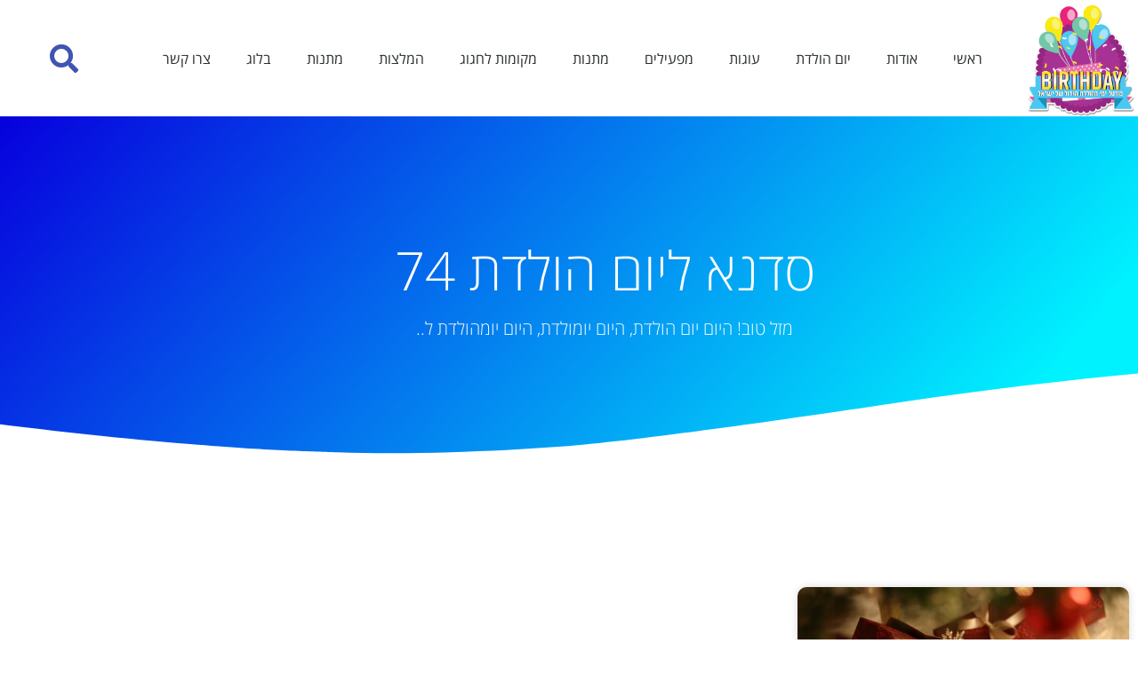

--- FILE ---
content_type: text/html; charset=UTF-8
request_url: https://www.birthday.co.il/tag/%D7%A1%D7%93%D7%A0%D7%90-%D7%9C%D7%99%D7%95%D7%9D-%D7%94%D7%95%D7%9C%D7%93%D7%AA-74/
body_size: 27582
content:
<!doctype html>
<html dir="rtl" lang="he-IL">
<head><meta charset="UTF-8"><script>if(navigator.userAgent.match(/MSIE|Internet Explorer/i)||navigator.userAgent.match(/Trident\/7\..*?rv:11/i)){var href=document.location.href;if(!href.match(/[?&]nowprocket/)){if(href.indexOf("?")==-1){if(href.indexOf("#")==-1){document.location.href=href+"?nowprocket=1"}else{document.location.href=href.replace("#","?nowprocket=1#")}}else{if(href.indexOf("#")==-1){document.location.href=href+"&nowprocket=1"}else{document.location.href=href.replace("#","&nowprocket=1#")}}}}</script><script>(()=>{class RocketLazyLoadScripts{constructor(){this.v="2.0.4",this.userEvents=["keydown","keyup","mousedown","mouseup","mousemove","mouseover","mouseout","touchmove","touchstart","touchend","touchcancel","wheel","click","dblclick","input"],this.attributeEvents=["onblur","onclick","oncontextmenu","ondblclick","onfocus","onmousedown","onmouseenter","onmouseleave","onmousemove","onmouseout","onmouseover","onmouseup","onmousewheel","onscroll","onsubmit"]}async t(){this.i(),this.o(),/iP(ad|hone)/.test(navigator.userAgent)&&this.h(),this.u(),this.l(this),this.m(),this.k(this),this.p(this),this._(),await Promise.all([this.R(),this.L()]),this.lastBreath=Date.now(),this.S(this),this.P(),this.D(),this.O(),this.M(),await this.C(this.delayedScripts.normal),await this.C(this.delayedScripts.defer),await this.C(this.delayedScripts.async),await this.T(),await this.F(),await this.j(),await this.A(),window.dispatchEvent(new Event("rocket-allScriptsLoaded")),this.everythingLoaded=!0,this.lastTouchEnd&&await new Promise(t=>setTimeout(t,500-Date.now()+this.lastTouchEnd)),this.I(),this.H(),this.U(),this.W()}i(){this.CSPIssue=sessionStorage.getItem("rocketCSPIssue"),document.addEventListener("securitypolicyviolation",t=>{this.CSPIssue||"script-src-elem"!==t.violatedDirective||"data"!==t.blockedURI||(this.CSPIssue=!0,sessionStorage.setItem("rocketCSPIssue",!0))},{isRocket:!0})}o(){window.addEventListener("pageshow",t=>{this.persisted=t.persisted,this.realWindowLoadedFired=!0},{isRocket:!0}),window.addEventListener("pagehide",()=>{this.onFirstUserAction=null},{isRocket:!0})}h(){let t;function e(e){t=e}window.addEventListener("touchstart",e,{isRocket:!0}),window.addEventListener("touchend",function i(o){o.changedTouches[0]&&t.changedTouches[0]&&Math.abs(o.changedTouches[0].pageX-t.changedTouches[0].pageX)<10&&Math.abs(o.changedTouches[0].pageY-t.changedTouches[0].pageY)<10&&o.timeStamp-t.timeStamp<200&&(window.removeEventListener("touchstart",e,{isRocket:!0}),window.removeEventListener("touchend",i,{isRocket:!0}),"INPUT"===o.target.tagName&&"text"===o.target.type||(o.target.dispatchEvent(new TouchEvent("touchend",{target:o.target,bubbles:!0})),o.target.dispatchEvent(new MouseEvent("mouseover",{target:o.target,bubbles:!0})),o.target.dispatchEvent(new PointerEvent("click",{target:o.target,bubbles:!0,cancelable:!0,detail:1,clientX:o.changedTouches[0].clientX,clientY:o.changedTouches[0].clientY})),event.preventDefault()))},{isRocket:!0})}q(t){this.userActionTriggered||("mousemove"!==t.type||this.firstMousemoveIgnored?"keyup"===t.type||"mouseover"===t.type||"mouseout"===t.type||(this.userActionTriggered=!0,this.onFirstUserAction&&this.onFirstUserAction()):this.firstMousemoveIgnored=!0),"click"===t.type&&t.preventDefault(),t.stopPropagation(),t.stopImmediatePropagation(),"touchstart"===this.lastEvent&&"touchend"===t.type&&(this.lastTouchEnd=Date.now()),"click"===t.type&&(this.lastTouchEnd=0),this.lastEvent=t.type,t.composedPath&&t.composedPath()[0].getRootNode()instanceof ShadowRoot&&(t.rocketTarget=t.composedPath()[0]),this.savedUserEvents.push(t)}u(){this.savedUserEvents=[],this.userEventHandler=this.q.bind(this),this.userEvents.forEach(t=>window.addEventListener(t,this.userEventHandler,{passive:!1,isRocket:!0})),document.addEventListener("visibilitychange",this.userEventHandler,{isRocket:!0})}U(){this.userEvents.forEach(t=>window.removeEventListener(t,this.userEventHandler,{passive:!1,isRocket:!0})),document.removeEventListener("visibilitychange",this.userEventHandler,{isRocket:!0}),this.savedUserEvents.forEach(t=>{(t.rocketTarget||t.target).dispatchEvent(new window[t.constructor.name](t.type,t))})}m(){const t="return false",e=Array.from(this.attributeEvents,t=>"data-rocket-"+t),i="["+this.attributeEvents.join("],[")+"]",o="[data-rocket-"+this.attributeEvents.join("],[data-rocket-")+"]",s=(e,i,o)=>{o&&o!==t&&(e.setAttribute("data-rocket-"+i,o),e["rocket"+i]=new Function("event",o),e.setAttribute(i,t))};new MutationObserver(t=>{for(const n of t)"attributes"===n.type&&(n.attributeName.startsWith("data-rocket-")||this.everythingLoaded?n.attributeName.startsWith("data-rocket-")&&this.everythingLoaded&&this.N(n.target,n.attributeName.substring(12)):s(n.target,n.attributeName,n.target.getAttribute(n.attributeName))),"childList"===n.type&&n.addedNodes.forEach(t=>{if(t.nodeType===Node.ELEMENT_NODE)if(this.everythingLoaded)for(const i of[t,...t.querySelectorAll(o)])for(const t of i.getAttributeNames())e.includes(t)&&this.N(i,t.substring(12));else for(const e of[t,...t.querySelectorAll(i)])for(const t of e.getAttributeNames())this.attributeEvents.includes(t)&&s(e,t,e.getAttribute(t))})}).observe(document,{subtree:!0,childList:!0,attributeFilter:[...this.attributeEvents,...e]})}I(){this.attributeEvents.forEach(t=>{document.querySelectorAll("[data-rocket-"+t+"]").forEach(e=>{this.N(e,t)})})}N(t,e){const i=t.getAttribute("data-rocket-"+e);i&&(t.setAttribute(e,i),t.removeAttribute("data-rocket-"+e))}k(t){Object.defineProperty(HTMLElement.prototype,"onclick",{get(){return this.rocketonclick||null},set(e){this.rocketonclick=e,this.setAttribute(t.everythingLoaded?"onclick":"data-rocket-onclick","this.rocketonclick(event)")}})}S(t){function e(e,i){let o=e[i];e[i]=null,Object.defineProperty(e,i,{get:()=>o,set(s){t.everythingLoaded?o=s:e["rocket"+i]=o=s}})}e(document,"onreadystatechange"),e(window,"onload"),e(window,"onpageshow");try{Object.defineProperty(document,"readyState",{get:()=>t.rocketReadyState,set(e){t.rocketReadyState=e},configurable:!0}),document.readyState="loading"}catch(t){console.log("WPRocket DJE readyState conflict, bypassing")}}l(t){this.originalAddEventListener=EventTarget.prototype.addEventListener,this.originalRemoveEventListener=EventTarget.prototype.removeEventListener,this.savedEventListeners=[],EventTarget.prototype.addEventListener=function(e,i,o){o&&o.isRocket||!t.B(e,this)&&!t.userEvents.includes(e)||t.B(e,this)&&!t.userActionTriggered||e.startsWith("rocket-")||t.everythingLoaded?t.originalAddEventListener.call(this,e,i,o):(t.savedEventListeners.push({target:this,remove:!1,type:e,func:i,options:o}),"mouseenter"!==e&&"mouseleave"!==e||t.originalAddEventListener.call(this,e,t.savedUserEvents.push,o))},EventTarget.prototype.removeEventListener=function(e,i,o){o&&o.isRocket||!t.B(e,this)&&!t.userEvents.includes(e)||t.B(e,this)&&!t.userActionTriggered||e.startsWith("rocket-")||t.everythingLoaded?t.originalRemoveEventListener.call(this,e,i,o):t.savedEventListeners.push({target:this,remove:!0,type:e,func:i,options:o})}}J(t,e){this.savedEventListeners=this.savedEventListeners.filter(i=>{let o=i.type,s=i.target||window;return e!==o||t!==s||(this.B(o,s)&&(i.type="rocket-"+o),this.$(i),!1)})}H(){EventTarget.prototype.addEventListener=this.originalAddEventListener,EventTarget.prototype.removeEventListener=this.originalRemoveEventListener,this.savedEventListeners.forEach(t=>this.$(t))}$(t){t.remove?this.originalRemoveEventListener.call(t.target,t.type,t.func,t.options):this.originalAddEventListener.call(t.target,t.type,t.func,t.options)}p(t){let e;function i(e){return t.everythingLoaded?e:e.split(" ").map(t=>"load"===t||t.startsWith("load.")?"rocket-jquery-load":t).join(" ")}function o(o){function s(e){const s=o.fn[e];o.fn[e]=o.fn.init.prototype[e]=function(){return this[0]===window&&t.userActionTriggered&&("string"==typeof arguments[0]||arguments[0]instanceof String?arguments[0]=i(arguments[0]):"object"==typeof arguments[0]&&Object.keys(arguments[0]).forEach(t=>{const e=arguments[0][t];delete arguments[0][t],arguments[0][i(t)]=e})),s.apply(this,arguments),this}}if(o&&o.fn&&!t.allJQueries.includes(o)){const e={DOMContentLoaded:[],"rocket-DOMContentLoaded":[]};for(const t in e)document.addEventListener(t,()=>{e[t].forEach(t=>t())},{isRocket:!0});o.fn.ready=o.fn.init.prototype.ready=function(i){function s(){parseInt(o.fn.jquery)>2?setTimeout(()=>i.bind(document)(o)):i.bind(document)(o)}return"function"==typeof i&&(t.realDomReadyFired?!t.userActionTriggered||t.fauxDomReadyFired?s():e["rocket-DOMContentLoaded"].push(s):e.DOMContentLoaded.push(s)),o([])},s("on"),s("one"),s("off"),t.allJQueries.push(o)}e=o}t.allJQueries=[],o(window.jQuery),Object.defineProperty(window,"jQuery",{get:()=>e,set(t){o(t)}})}P(){const t=new Map;document.write=document.writeln=function(e){const i=document.currentScript,o=document.createRange(),s=i.parentElement;let n=t.get(i);void 0===n&&(n=i.nextSibling,t.set(i,n));const c=document.createDocumentFragment();o.setStart(c,0),c.appendChild(o.createContextualFragment(e)),s.insertBefore(c,n)}}async R(){return new Promise(t=>{this.userActionTriggered?t():this.onFirstUserAction=t})}async L(){return new Promise(t=>{document.addEventListener("DOMContentLoaded",()=>{this.realDomReadyFired=!0,t()},{isRocket:!0})})}async j(){return this.realWindowLoadedFired?Promise.resolve():new Promise(t=>{window.addEventListener("load",t,{isRocket:!0})})}M(){this.pendingScripts=[];this.scriptsMutationObserver=new MutationObserver(t=>{for(const e of t)e.addedNodes.forEach(t=>{"SCRIPT"!==t.tagName||t.noModule||t.isWPRocket||this.pendingScripts.push({script:t,promise:new Promise(e=>{const i=()=>{const i=this.pendingScripts.findIndex(e=>e.script===t);i>=0&&this.pendingScripts.splice(i,1),e()};t.addEventListener("load",i,{isRocket:!0}),t.addEventListener("error",i,{isRocket:!0}),setTimeout(i,1e3)})})})}),this.scriptsMutationObserver.observe(document,{childList:!0,subtree:!0})}async F(){await this.X(),this.pendingScripts.length?(await this.pendingScripts[0].promise,await this.F()):this.scriptsMutationObserver.disconnect()}D(){this.delayedScripts={normal:[],async:[],defer:[]},document.querySelectorAll("script[type$=rocketlazyloadscript]").forEach(t=>{t.hasAttribute("data-rocket-src")?t.hasAttribute("async")&&!1!==t.async?this.delayedScripts.async.push(t):t.hasAttribute("defer")&&!1!==t.defer||"module"===t.getAttribute("data-rocket-type")?this.delayedScripts.defer.push(t):this.delayedScripts.normal.push(t):this.delayedScripts.normal.push(t)})}async _(){await this.L();let t=[];document.querySelectorAll("script[type$=rocketlazyloadscript][data-rocket-src]").forEach(e=>{let i=e.getAttribute("data-rocket-src");if(i&&!i.startsWith("data:")){i.startsWith("//")&&(i=location.protocol+i);try{const o=new URL(i).origin;o!==location.origin&&t.push({src:o,crossOrigin:e.crossOrigin||"module"===e.getAttribute("data-rocket-type")})}catch(t){}}}),t=[...new Map(t.map(t=>[JSON.stringify(t),t])).values()],this.Y(t,"preconnect")}async G(t){if(await this.K(),!0!==t.noModule||!("noModule"in HTMLScriptElement.prototype))return new Promise(e=>{let i;function o(){(i||t).setAttribute("data-rocket-status","executed"),e()}try{if(navigator.userAgent.includes("Firefox/")||""===navigator.vendor||this.CSPIssue)i=document.createElement("script"),[...t.attributes].forEach(t=>{let e=t.nodeName;"type"!==e&&("data-rocket-type"===e&&(e="type"),"data-rocket-src"===e&&(e="src"),i.setAttribute(e,t.nodeValue))}),t.text&&(i.text=t.text),t.nonce&&(i.nonce=t.nonce),i.hasAttribute("src")?(i.addEventListener("load",o,{isRocket:!0}),i.addEventListener("error",()=>{i.setAttribute("data-rocket-status","failed-network"),e()},{isRocket:!0}),setTimeout(()=>{i.isConnected||e()},1)):(i.text=t.text,o()),i.isWPRocket=!0,t.parentNode.replaceChild(i,t);else{const i=t.getAttribute("data-rocket-type"),s=t.getAttribute("data-rocket-src");i?(t.type=i,t.removeAttribute("data-rocket-type")):t.removeAttribute("type"),t.addEventListener("load",o,{isRocket:!0}),t.addEventListener("error",i=>{this.CSPIssue&&i.target.src.startsWith("data:")?(console.log("WPRocket: CSP fallback activated"),t.removeAttribute("src"),this.G(t).then(e)):(t.setAttribute("data-rocket-status","failed-network"),e())},{isRocket:!0}),s?(t.fetchPriority="high",t.removeAttribute("data-rocket-src"),t.src=s):t.src="data:text/javascript;base64,"+window.btoa(unescape(encodeURIComponent(t.text)))}}catch(i){t.setAttribute("data-rocket-status","failed-transform"),e()}});t.setAttribute("data-rocket-status","skipped")}async C(t){const e=t.shift();return e?(e.isConnected&&await this.G(e),this.C(t)):Promise.resolve()}O(){this.Y([...this.delayedScripts.normal,...this.delayedScripts.defer,...this.delayedScripts.async],"preload")}Y(t,e){this.trash=this.trash||[];let i=!0;var o=document.createDocumentFragment();t.forEach(t=>{const s=t.getAttribute&&t.getAttribute("data-rocket-src")||t.src;if(s&&!s.startsWith("data:")){const n=document.createElement("link");n.href=s,n.rel=e,"preconnect"!==e&&(n.as="script",n.fetchPriority=i?"high":"low"),t.getAttribute&&"module"===t.getAttribute("data-rocket-type")&&(n.crossOrigin=!0),t.crossOrigin&&(n.crossOrigin=t.crossOrigin),t.integrity&&(n.integrity=t.integrity),t.nonce&&(n.nonce=t.nonce),o.appendChild(n),this.trash.push(n),i=!1}}),document.head.appendChild(o)}W(){this.trash.forEach(t=>t.remove())}async T(){try{document.readyState="interactive"}catch(t){}this.fauxDomReadyFired=!0;try{await this.K(),this.J(document,"readystatechange"),document.dispatchEvent(new Event("rocket-readystatechange")),await this.K(),document.rocketonreadystatechange&&document.rocketonreadystatechange(),await this.K(),this.J(document,"DOMContentLoaded"),document.dispatchEvent(new Event("rocket-DOMContentLoaded")),await this.K(),this.J(window,"DOMContentLoaded"),window.dispatchEvent(new Event("rocket-DOMContentLoaded"))}catch(t){console.error(t)}}async A(){try{document.readyState="complete"}catch(t){}try{await this.K(),this.J(document,"readystatechange"),document.dispatchEvent(new Event("rocket-readystatechange")),await this.K(),document.rocketonreadystatechange&&document.rocketonreadystatechange(),await this.K(),this.J(window,"load"),window.dispatchEvent(new Event("rocket-load")),await this.K(),window.rocketonload&&window.rocketonload(),await this.K(),this.allJQueries.forEach(t=>t(window).trigger("rocket-jquery-load")),await this.K(),this.J(window,"pageshow");const t=new Event("rocket-pageshow");t.persisted=this.persisted,window.dispatchEvent(t),await this.K(),window.rocketonpageshow&&window.rocketonpageshow({persisted:this.persisted})}catch(t){console.error(t)}}async K(){Date.now()-this.lastBreath>45&&(await this.X(),this.lastBreath=Date.now())}async X(){return document.hidden?new Promise(t=>setTimeout(t)):new Promise(t=>requestAnimationFrame(t))}B(t,e){return e===document&&"readystatechange"===t||(e===document&&"DOMContentLoaded"===t||(e===window&&"DOMContentLoaded"===t||(e===window&&"load"===t||e===window&&"pageshow"===t)))}static run(){(new RocketLazyLoadScripts).t()}}RocketLazyLoadScripts.run()})();</script>
	
	<meta name="viewport" content="width=device-width, initial-scale=1">
	<link rel="profile" href="https://gmpg.org/xfn/11">
	<meta name='robots' content='index, follow, max-image-preview:large, max-snippet:-1, max-video-preview:-1' />
	<style>img:is([sizes="auto" i], [sizes^="auto," i]) { contain-intrinsic-size: 3000px 1500px }</style>
	
	<!-- This site is optimized with the Yoast SEO plugin v26.7 - https://yoast.com/wordpress/plugins/seo/ -->
	<title>סדנא ליום הולדת 74 - יום הולדת: כל מה שצריך כדי לחגוג יומולדת - ברכות, מתנות, הזמנות</title>
	<link rel="canonical" href="https://www.birthday.co.il/tag/סדנא-ליום-הולדת-74/" />
	<meta property="og:locale" content="he_IL" />
	<meta property="og:type" content="article" />
	<meta property="og:title" content="סדנא ליום הולדת 74 - יום הולדת: כל מה שצריך כדי לחגוג יומולדת - ברכות, מתנות, הזמנות" />
	<meta property="og:url" content="https://www.birthday.co.il/tag/סדנא-ליום-הולדת-74/" />
	<meta property="og:site_name" content="יום הולדת: כל מה שצריך כדי לחגוג יומולדת - ברכות, מתנות, הזמנות" />
	<meta name="twitter:card" content="summary_large_image" />
	<script type="application/ld+json" class="yoast-schema-graph">{"@context":"https://schema.org","@graph":[{"@type":"CollectionPage","@id":"https://www.birthday.co.il/tag/%d7%a1%d7%93%d7%a0%d7%90-%d7%9c%d7%99%d7%95%d7%9d-%d7%94%d7%95%d7%9c%d7%93%d7%aa-74/","url":"https://www.birthday.co.il/tag/%d7%a1%d7%93%d7%a0%d7%90-%d7%9c%d7%99%d7%95%d7%9d-%d7%94%d7%95%d7%9c%d7%93%d7%aa-74/","name":"סדנא ליום הולדת 74 - יום הולדת: כל מה שצריך כדי לחגוג יומולדת - ברכות, מתנות, הזמנות","isPartOf":{"@id":"https://www.birthday.co.il/#website"},"primaryImageOfPage":{"@id":"https://www.birthday.co.il/tag/%d7%a1%d7%93%d7%a0%d7%90-%d7%9c%d7%99%d7%95%d7%9d-%d7%94%d7%95%d7%9c%d7%93%d7%aa-74/#primaryimage"},"image":{"@id":"https://www.birthday.co.il/tag/%d7%a1%d7%93%d7%a0%d7%90-%d7%9c%d7%99%d7%95%d7%9d-%d7%94%d7%95%d7%9c%d7%93%d7%aa-74/#primaryimage"},"thumbnailUrl":"https://www.birthday.co.il/wp-content/uploads/2021/05/pexels-tofroscom-257855-1.jpg","breadcrumb":{"@id":"https://www.birthday.co.il/tag/%d7%a1%d7%93%d7%a0%d7%90-%d7%9c%d7%99%d7%95%d7%9d-%d7%94%d7%95%d7%9c%d7%93%d7%aa-74/#breadcrumb"},"inLanguage":"he-IL"},{"@type":"ImageObject","inLanguage":"he-IL","@id":"https://www.birthday.co.il/tag/%d7%a1%d7%93%d7%a0%d7%90-%d7%9c%d7%99%d7%95%d7%9d-%d7%94%d7%95%d7%9c%d7%93%d7%aa-74/#primaryimage","url":"https://www.birthday.co.il/wp-content/uploads/2021/05/pexels-tofroscom-257855-1.jpg","contentUrl":"https://www.birthday.co.il/wp-content/uploads/2021/05/pexels-tofroscom-257855-1.jpg","width":640,"height":426,"caption":"רעיונות ליום הולדת לגיל 74"},{"@type":"BreadcrumbList","@id":"https://www.birthday.co.il/tag/%d7%a1%d7%93%d7%a0%d7%90-%d7%9c%d7%99%d7%95%d7%9d-%d7%94%d7%95%d7%9c%d7%93%d7%aa-74/#breadcrumb","itemListElement":[{"@type":"ListItem","position":1,"name":"דף הבית","item":"https://www.birthday.co.il/"},{"@type":"ListItem","position":2,"name":"סדנא ליום הולדת 74"}]},{"@type":"WebSite","@id":"https://www.birthday.co.il/#website","url":"https://www.birthday.co.il/","name":"יום הולדת: כל מה שצריך כדי לחגוג יומולדת - ברכות, מתנות, הזמנות","description":"פורטל ימי הולדת הגדול בישראל","publisher":{"@id":"https://www.birthday.co.il/#organization"},"potentialAction":[{"@type":"SearchAction","target":{"@type":"EntryPoint","urlTemplate":"https://www.birthday.co.il/?s={search_term_string}"},"query-input":{"@type":"PropertyValueSpecification","valueRequired":true,"valueName":"search_term_string"}}],"inLanguage":"he-IL"},{"@type":"Organization","@id":"https://www.birthday.co.il/#organization","name":"פורטל יום הולדת","url":"https://www.birthday.co.il/","logo":{"@type":"ImageObject","inLanguage":"he-IL","@id":"https://www.birthday.co.il/#/schema/logo/image/","url":"https://www.birthday.co.il/wp-content/uploads/2020/03/profile.png","contentUrl":"https://www.birthday.co.il/wp-content/uploads/2020/03/profile.png","width":1200,"height":1200,"caption":"פורטל יום הולדת"},"image":{"@id":"https://www.birthday.co.il/#/schema/logo/image/"}}]}</script>
	<!-- / Yoast SEO plugin. -->


<link rel='dns-prefetch' href='//cdn.enable.co.il' />
<link rel='dns-prefetch' href='//www.googletagmanager.com' />
<link rel='dns-prefetch' href='//pagead2.googlesyndication.com' />

<link rel="alternate" type="application/rss+xml" title="יום הולדת: כל מה שצריך כדי לחגוג יומולדת - ברכות, מתנות, הזמנות &laquo; פיד‏" href="https://www.birthday.co.il/feed/" />
<link rel="alternate" type="application/rss+xml" title="יום הולדת: כל מה שצריך כדי לחגוג יומולדת - ברכות, מתנות, הזמנות &laquo; פיד תגובות‏" href="https://www.birthday.co.il/comments/feed/" />
<link rel="alternate" type="application/rss+xml" title="יום הולדת: כל מה שצריך כדי לחגוג יומולדת - ברכות, מתנות, הזמנות &laquo; פיד מהתגית סדנא ליום הולדת 74" href="https://www.birthday.co.il/tag/%d7%a1%d7%93%d7%a0%d7%90-%d7%9c%d7%99%d7%95%d7%9d-%d7%94%d7%95%d7%9c%d7%93%d7%aa-74/feed/" />
<style id='wp-emoji-styles-inline-css'>

	img.wp-smiley, img.emoji {
		display: inline !important;
		border: none !important;
		box-shadow: none !important;
		height: 1em !important;
		width: 1em !important;
		margin: 0 0.07em !important;
		vertical-align: -0.1em !important;
		background: none !important;
		padding: 0 !important;
	}
</style>
<style id='global-styles-inline-css'>
:root{--wp--preset--aspect-ratio--square: 1;--wp--preset--aspect-ratio--4-3: 4/3;--wp--preset--aspect-ratio--3-4: 3/4;--wp--preset--aspect-ratio--3-2: 3/2;--wp--preset--aspect-ratio--2-3: 2/3;--wp--preset--aspect-ratio--16-9: 16/9;--wp--preset--aspect-ratio--9-16: 9/16;--wp--preset--color--black: #000000;--wp--preset--color--cyan-bluish-gray: #abb8c3;--wp--preset--color--white: #ffffff;--wp--preset--color--pale-pink: #f78da7;--wp--preset--color--vivid-red: #cf2e2e;--wp--preset--color--luminous-vivid-orange: #ff6900;--wp--preset--color--luminous-vivid-amber: #fcb900;--wp--preset--color--light-green-cyan: #7bdcb5;--wp--preset--color--vivid-green-cyan: #00d084;--wp--preset--color--pale-cyan-blue: #8ed1fc;--wp--preset--color--vivid-cyan-blue: #0693e3;--wp--preset--color--vivid-purple: #9b51e0;--wp--preset--gradient--vivid-cyan-blue-to-vivid-purple: linear-gradient(135deg,rgba(6,147,227,1) 0%,rgb(155,81,224) 100%);--wp--preset--gradient--light-green-cyan-to-vivid-green-cyan: linear-gradient(135deg,rgb(122,220,180) 0%,rgb(0,208,130) 100%);--wp--preset--gradient--luminous-vivid-amber-to-luminous-vivid-orange: linear-gradient(135deg,rgba(252,185,0,1) 0%,rgba(255,105,0,1) 100%);--wp--preset--gradient--luminous-vivid-orange-to-vivid-red: linear-gradient(135deg,rgba(255,105,0,1) 0%,rgb(207,46,46) 100%);--wp--preset--gradient--very-light-gray-to-cyan-bluish-gray: linear-gradient(135deg,rgb(238,238,238) 0%,rgb(169,184,195) 100%);--wp--preset--gradient--cool-to-warm-spectrum: linear-gradient(135deg,rgb(74,234,220) 0%,rgb(151,120,209) 20%,rgb(207,42,186) 40%,rgb(238,44,130) 60%,rgb(251,105,98) 80%,rgb(254,248,76) 100%);--wp--preset--gradient--blush-light-purple: linear-gradient(135deg,rgb(255,206,236) 0%,rgb(152,150,240) 100%);--wp--preset--gradient--blush-bordeaux: linear-gradient(135deg,rgb(254,205,165) 0%,rgb(254,45,45) 50%,rgb(107,0,62) 100%);--wp--preset--gradient--luminous-dusk: linear-gradient(135deg,rgb(255,203,112) 0%,rgb(199,81,192) 50%,rgb(65,88,208) 100%);--wp--preset--gradient--pale-ocean: linear-gradient(135deg,rgb(255,245,203) 0%,rgb(182,227,212) 50%,rgb(51,167,181) 100%);--wp--preset--gradient--electric-grass: linear-gradient(135deg,rgb(202,248,128) 0%,rgb(113,206,126) 100%);--wp--preset--gradient--midnight: linear-gradient(135deg,rgb(2,3,129) 0%,rgb(40,116,252) 100%);--wp--preset--font-size--small: 13px;--wp--preset--font-size--medium: 20px;--wp--preset--font-size--large: 36px;--wp--preset--font-size--x-large: 42px;--wp--preset--spacing--20: 0.44rem;--wp--preset--spacing--30: 0.67rem;--wp--preset--spacing--40: 1rem;--wp--preset--spacing--50: 1.5rem;--wp--preset--spacing--60: 2.25rem;--wp--preset--spacing--70: 3.38rem;--wp--preset--spacing--80: 5.06rem;--wp--preset--shadow--natural: 6px 6px 9px rgba(0, 0, 0, 0.2);--wp--preset--shadow--deep: 12px 12px 50px rgba(0, 0, 0, 0.4);--wp--preset--shadow--sharp: 6px 6px 0px rgba(0, 0, 0, 0.2);--wp--preset--shadow--outlined: 6px 6px 0px -3px rgba(255, 255, 255, 1), 6px 6px rgba(0, 0, 0, 1);--wp--preset--shadow--crisp: 6px 6px 0px rgba(0, 0, 0, 1);}:root { --wp--style--global--content-size: 800px;--wp--style--global--wide-size: 1200px; }:where(body) { margin: 0; }.wp-site-blocks > .alignleft { float: left; margin-right: 2em; }.wp-site-blocks > .alignright { float: right; margin-left: 2em; }.wp-site-blocks > .aligncenter { justify-content: center; margin-left: auto; margin-right: auto; }:where(.wp-site-blocks) > * { margin-block-start: 24px; margin-block-end: 0; }:where(.wp-site-blocks) > :first-child { margin-block-start: 0; }:where(.wp-site-blocks) > :last-child { margin-block-end: 0; }:root { --wp--style--block-gap: 24px; }:root :where(.is-layout-flow) > :first-child{margin-block-start: 0;}:root :where(.is-layout-flow) > :last-child{margin-block-end: 0;}:root :where(.is-layout-flow) > *{margin-block-start: 24px;margin-block-end: 0;}:root :where(.is-layout-constrained) > :first-child{margin-block-start: 0;}:root :where(.is-layout-constrained) > :last-child{margin-block-end: 0;}:root :where(.is-layout-constrained) > *{margin-block-start: 24px;margin-block-end: 0;}:root :where(.is-layout-flex){gap: 24px;}:root :where(.is-layout-grid){gap: 24px;}.is-layout-flow > .alignleft{float: left;margin-inline-start: 0;margin-inline-end: 2em;}.is-layout-flow > .alignright{float: right;margin-inline-start: 2em;margin-inline-end: 0;}.is-layout-flow > .aligncenter{margin-left: auto !important;margin-right: auto !important;}.is-layout-constrained > .alignleft{float: left;margin-inline-start: 0;margin-inline-end: 2em;}.is-layout-constrained > .alignright{float: right;margin-inline-start: 2em;margin-inline-end: 0;}.is-layout-constrained > .aligncenter{margin-left: auto !important;margin-right: auto !important;}.is-layout-constrained > :where(:not(.alignleft):not(.alignright):not(.alignfull)){max-width: var(--wp--style--global--content-size);margin-left: auto !important;margin-right: auto !important;}.is-layout-constrained > .alignwide{max-width: var(--wp--style--global--wide-size);}body .is-layout-flex{display: flex;}.is-layout-flex{flex-wrap: wrap;align-items: center;}.is-layout-flex > :is(*, div){margin: 0;}body .is-layout-grid{display: grid;}.is-layout-grid > :is(*, div){margin: 0;}body{padding-top: 0px;padding-right: 0px;padding-bottom: 0px;padding-left: 0px;}a:where(:not(.wp-element-button)){text-decoration: underline;}:root :where(.wp-element-button, .wp-block-button__link){background-color: #32373c;border-width: 0;color: #fff;font-family: inherit;font-size: inherit;line-height: inherit;padding: calc(0.667em + 2px) calc(1.333em + 2px);text-decoration: none;}.has-black-color{color: var(--wp--preset--color--black) !important;}.has-cyan-bluish-gray-color{color: var(--wp--preset--color--cyan-bluish-gray) !important;}.has-white-color{color: var(--wp--preset--color--white) !important;}.has-pale-pink-color{color: var(--wp--preset--color--pale-pink) !important;}.has-vivid-red-color{color: var(--wp--preset--color--vivid-red) !important;}.has-luminous-vivid-orange-color{color: var(--wp--preset--color--luminous-vivid-orange) !important;}.has-luminous-vivid-amber-color{color: var(--wp--preset--color--luminous-vivid-amber) !important;}.has-light-green-cyan-color{color: var(--wp--preset--color--light-green-cyan) !important;}.has-vivid-green-cyan-color{color: var(--wp--preset--color--vivid-green-cyan) !important;}.has-pale-cyan-blue-color{color: var(--wp--preset--color--pale-cyan-blue) !important;}.has-vivid-cyan-blue-color{color: var(--wp--preset--color--vivid-cyan-blue) !important;}.has-vivid-purple-color{color: var(--wp--preset--color--vivid-purple) !important;}.has-black-background-color{background-color: var(--wp--preset--color--black) !important;}.has-cyan-bluish-gray-background-color{background-color: var(--wp--preset--color--cyan-bluish-gray) !important;}.has-white-background-color{background-color: var(--wp--preset--color--white) !important;}.has-pale-pink-background-color{background-color: var(--wp--preset--color--pale-pink) !important;}.has-vivid-red-background-color{background-color: var(--wp--preset--color--vivid-red) !important;}.has-luminous-vivid-orange-background-color{background-color: var(--wp--preset--color--luminous-vivid-orange) !important;}.has-luminous-vivid-amber-background-color{background-color: var(--wp--preset--color--luminous-vivid-amber) !important;}.has-light-green-cyan-background-color{background-color: var(--wp--preset--color--light-green-cyan) !important;}.has-vivid-green-cyan-background-color{background-color: var(--wp--preset--color--vivid-green-cyan) !important;}.has-pale-cyan-blue-background-color{background-color: var(--wp--preset--color--pale-cyan-blue) !important;}.has-vivid-cyan-blue-background-color{background-color: var(--wp--preset--color--vivid-cyan-blue) !important;}.has-vivid-purple-background-color{background-color: var(--wp--preset--color--vivid-purple) !important;}.has-black-border-color{border-color: var(--wp--preset--color--black) !important;}.has-cyan-bluish-gray-border-color{border-color: var(--wp--preset--color--cyan-bluish-gray) !important;}.has-white-border-color{border-color: var(--wp--preset--color--white) !important;}.has-pale-pink-border-color{border-color: var(--wp--preset--color--pale-pink) !important;}.has-vivid-red-border-color{border-color: var(--wp--preset--color--vivid-red) !important;}.has-luminous-vivid-orange-border-color{border-color: var(--wp--preset--color--luminous-vivid-orange) !important;}.has-luminous-vivid-amber-border-color{border-color: var(--wp--preset--color--luminous-vivid-amber) !important;}.has-light-green-cyan-border-color{border-color: var(--wp--preset--color--light-green-cyan) !important;}.has-vivid-green-cyan-border-color{border-color: var(--wp--preset--color--vivid-green-cyan) !important;}.has-pale-cyan-blue-border-color{border-color: var(--wp--preset--color--pale-cyan-blue) !important;}.has-vivid-cyan-blue-border-color{border-color: var(--wp--preset--color--vivid-cyan-blue) !important;}.has-vivid-purple-border-color{border-color: var(--wp--preset--color--vivid-purple) !important;}.has-vivid-cyan-blue-to-vivid-purple-gradient-background{background: var(--wp--preset--gradient--vivid-cyan-blue-to-vivid-purple) !important;}.has-light-green-cyan-to-vivid-green-cyan-gradient-background{background: var(--wp--preset--gradient--light-green-cyan-to-vivid-green-cyan) !important;}.has-luminous-vivid-amber-to-luminous-vivid-orange-gradient-background{background: var(--wp--preset--gradient--luminous-vivid-amber-to-luminous-vivid-orange) !important;}.has-luminous-vivid-orange-to-vivid-red-gradient-background{background: var(--wp--preset--gradient--luminous-vivid-orange-to-vivid-red) !important;}.has-very-light-gray-to-cyan-bluish-gray-gradient-background{background: var(--wp--preset--gradient--very-light-gray-to-cyan-bluish-gray) !important;}.has-cool-to-warm-spectrum-gradient-background{background: var(--wp--preset--gradient--cool-to-warm-spectrum) !important;}.has-blush-light-purple-gradient-background{background: var(--wp--preset--gradient--blush-light-purple) !important;}.has-blush-bordeaux-gradient-background{background: var(--wp--preset--gradient--blush-bordeaux) !important;}.has-luminous-dusk-gradient-background{background: var(--wp--preset--gradient--luminous-dusk) !important;}.has-pale-ocean-gradient-background{background: var(--wp--preset--gradient--pale-ocean) !important;}.has-electric-grass-gradient-background{background: var(--wp--preset--gradient--electric-grass) !important;}.has-midnight-gradient-background{background: var(--wp--preset--gradient--midnight) !important;}.has-small-font-size{font-size: var(--wp--preset--font-size--small) !important;}.has-medium-font-size{font-size: var(--wp--preset--font-size--medium) !important;}.has-large-font-size{font-size: var(--wp--preset--font-size--large) !important;}.has-x-large-font-size{font-size: var(--wp--preset--font-size--x-large) !important;}
:root :where(.wp-block-pullquote){font-size: 1.5em;line-height: 1.6;}
</style>
<link data-minify="1" rel='stylesheet' id='hello-elementor-css' href='https://www.birthday.co.il/wp-content/cache/min/1/wp-content/themes/hello-elementor/assets/css/reset.css?ver=1768711168' media='all' />
<link data-minify="1" rel='stylesheet' id='hello-elementor-theme-style-css' href='https://www.birthday.co.il/wp-content/cache/min/1/wp-content/themes/hello-elementor/assets/css/theme.css?ver=1768711168' media='all' />
<link data-minify="1" rel='stylesheet' id='hello-elementor-header-footer-css' href='https://www.birthday.co.il/wp-content/cache/min/1/wp-content/themes/hello-elementor/assets/css/header-footer.css?ver=1768711168' media='all' />
<link rel='stylesheet' id='e-animation-grow-css' href='https://www.birthday.co.il/wp-content/plugins/elementor/assets/lib/animations/styles/e-animation-grow.min.css?ver=3.34.1' media='all' />
<link rel='stylesheet' id='elementor-frontend-css' href='https://www.birthday.co.il/wp-content/plugins/elementor/assets/css/frontend.min.css?ver=3.34.1' media='all' />
<link rel='stylesheet' id='widget-image-css' href='https://www.birthday.co.il/wp-content/plugins/elementor/assets/css/widget-image-rtl.min.css?ver=3.34.1' media='all' />
<link rel='stylesheet' id='widget-nav-menu-css' href='https://www.birthday.co.il/wp-content/plugins/elementor-pro/assets/css/widget-nav-menu-rtl.min.css?ver=3.34.0' media='all' />
<link rel='stylesheet' id='widget-search-form-css' href='https://www.birthday.co.il/wp-content/plugins/elementor-pro/assets/css/widget-search-form-rtl.min.css?ver=3.34.0' media='all' />
<link rel='stylesheet' id='elementor-icons-shared-0-css' href='https://www.birthday.co.il/wp-content/plugins/elementor/assets/lib/font-awesome/css/fontawesome.min.css?ver=5.15.3' media='all' />
<link data-minify="1" rel='stylesheet' id='elementor-icons-fa-solid-css' href='https://www.birthday.co.il/wp-content/cache/min/1/wp-content/plugins/elementor/assets/lib/font-awesome/css/solid.min.css?ver=1768711168' media='all' />
<link rel='stylesheet' id='e-sticky-css' href='https://www.birthday.co.il/wp-content/plugins/elementor-pro/assets/css/modules/sticky.min.css?ver=3.34.0' media='all' />
<link rel='stylesheet' id='widget-heading-css' href='https://www.birthday.co.il/wp-content/plugins/elementor/assets/css/widget-heading-rtl.min.css?ver=3.34.1' media='all' />
<link rel='stylesheet' id='e-animation-rotate-css' href='https://www.birthday.co.il/wp-content/plugins/elementor/assets/lib/animations/styles/e-animation-rotate.min.css?ver=3.34.1' media='all' />
<link rel='stylesheet' id='widget-form-css' href='https://www.birthday.co.il/wp-content/plugins/elementor-pro/assets/css/widget-form-rtl.min.css?ver=3.34.0' media='all' />
<link rel='stylesheet' id='e-shapes-css' href='https://www.birthday.co.il/wp-content/plugins/elementor/assets/css/conditionals/shapes.min.css?ver=3.34.1' media='all' />
<link rel='stylesheet' id='widget-posts-css' href='https://www.birthday.co.il/wp-content/plugins/elementor-pro/assets/css/widget-posts-rtl.min.css?ver=3.34.0' media='all' />
<link rel='stylesheet' id='e-motion-fx-css' href='https://www.birthday.co.il/wp-content/plugins/elementor-pro/assets/css/modules/motion-fx.min.css?ver=3.34.0' media='all' />
<link data-minify="1" rel='stylesheet' id='elementor-icons-css' href='https://www.birthday.co.il/wp-content/cache/min/1/wp-content/plugins/elementor/assets/lib/eicons/css/elementor-icons.min.css?ver=1768711168' media='all' />
<link rel='stylesheet' id='elementor-post-2762-css' href='https://www.birthday.co.il/wp-content/uploads/elementor/css/post-2762.css?ver=1768711167' media='all' />
<link rel='stylesheet' id='elementor-post-97-css' href='https://www.birthday.co.il/wp-content/cache/background-css/1/www.birthday.co.il/wp-content/uploads/elementor/css/post-97.css?ver=1768711167&wpr_t=1768725751' media='all' />
<link rel='stylesheet' id='elementor-post-99-css' href='https://www.birthday.co.il/wp-content/uploads/elementor/css/post-99.css?ver=1768711167' media='all' />
<link rel='stylesheet' id='elementor-post-817-css' href='https://www.birthday.co.il/wp-content/cache/background-css/1/www.birthday.co.il/wp-content/uploads/elementor/css/post-817.css?ver=1768711168&wpr_t=1768725751' media='all' />
<style id='rocket-lazyload-inline-css'>
.rll-youtube-player{position:relative;padding-bottom:56.23%;height:0;overflow:hidden;max-width:100%;}.rll-youtube-player:focus-within{outline: 2px solid currentColor;outline-offset: 5px;}.rll-youtube-player iframe{position:absolute;top:0;left:0;width:100%;height:100%;z-index:100;background:0 0}.rll-youtube-player img{bottom:0;display:block;left:0;margin:auto;max-width:100%;width:100%;position:absolute;right:0;top:0;border:none;height:auto;-webkit-transition:.4s all;-moz-transition:.4s all;transition:.4s all}.rll-youtube-player img:hover{-webkit-filter:brightness(75%)}.rll-youtube-player .play{height:100%;width:100%;left:0;top:0;position:absolute;background:var(--wpr-bg-31927049-12fc-4d48-8744-0beab602ba82) no-repeat center;background-color: transparent !important;cursor:pointer;border:none;}.wp-embed-responsive .wp-has-aspect-ratio .rll-youtube-player{position:absolute;padding-bottom:0;width:100%;height:100%;top:0;bottom:0;left:0;right:0}
</style>
<link data-minify="1" rel='stylesheet' id='elementor-gf-local-dynalight-css' href='https://www.birthday.co.il/wp-content/cache/min/1/wp-content/uploads/elementor/google-fonts/css/dynalight.css?ver=1768711168' media='all' />
<link data-minify="1" rel='stylesheet' id='elementor-gf-local-opensanshebrew-css' href='https://www.birthday.co.il/wp-content/cache/min/1/wp-content/uploads/elementor/google-fonts/css/opensanshebrew.css?ver=1768711168' media='all' />
<link data-minify="1" rel='stylesheet' id='elementor-icons-fa-regular-css' href='https://www.birthday.co.il/wp-content/cache/min/1/wp-content/plugins/elementor/assets/lib/font-awesome/css/regular.min.css?ver=1768711168' media='all' />
<script type="rocketlazyloadscript" data-rocket-src="https://www.birthday.co.il/wp-includes/js/jquery/jquery.min.js?ver=3.7.1" id="jquery-core-js"></script>
<script type="rocketlazyloadscript" data-rocket-src="https://www.birthday.co.il/wp-includes/js/jquery/jquery-migrate.min.js?ver=3.4.1" id="jquery-migrate-js" data-rocket-defer defer></script>

<!-- Google tag (gtag.js) snippet added by Site Kit -->
<!-- Google Analytics snippet added by Site Kit -->
<script type="rocketlazyloadscript" data-rocket-src="https://www.googletagmanager.com/gtag/js?id=GT-TNPB2DP" id="google_gtagjs-js" async></script>
<script type="rocketlazyloadscript" id="google_gtagjs-js-after">
window.dataLayer = window.dataLayer || [];function gtag(){dataLayer.push(arguments);}
gtag("set","linker",{"domains":["www.birthday.co.il"]});
gtag("js", new Date());
gtag("set", "developer_id.dZTNiMT", true);
gtag("config", "GT-TNPB2DP");
</script>
<link rel="https://api.w.org/" href="https://www.birthday.co.il/wp-json/" /><link rel="alternate" title="JSON" type="application/json" href="https://www.birthday.co.il/wp-json/wp/v2/tags/1817" /><link rel="EditURI" type="application/rsd+xml" title="RSD" href="https://www.birthday.co.il/xmlrpc.php?rsd" />
<meta name="generator" content="WordPress 6.8.3" />
<meta name="generator" content="Site Kit by Google 1.170.0" /><script type="rocketlazyloadscript" data-ad-client="ca-pub-6387141905756218" async data-rocket-src="https://pagead2.googlesyndication.com/pagead/js/adsbygoogle.js"></script><script type="rocketlazyloadscript" id='pixel-script-poptin' data-rocket-src='https://cdn.popt.in/pixel.js?id=20055c3dc4501' async='true'></script> <script type="rocketlazyloadscript">document.createElement( "picture" );if(!window.HTMLPictureElement && document.addEventListener) {window.addEventListener("DOMContentLoaded", function() {var s = document.createElement("script");s.src = "https://www.birthday.co.il/wp-content/plugins/robin-image-optimizer/libs/addons/assets/js/picturefill.min.js";document.body.appendChild(s);});}</script>
<!-- Google AdSense meta tags added by Site Kit -->
<meta name="google-adsense-platform-account" content="ca-host-pub-2644536267352236">
<meta name="google-adsense-platform-domain" content="sitekit.withgoogle.com">
<!-- End Google AdSense meta tags added by Site Kit -->
<meta name="generator" content="Elementor 3.34.1; features: additional_custom_breakpoints; settings: css_print_method-external, google_font-enabled, font_display-auto">
			<style>
				.e-con.e-parent:nth-of-type(n+4):not(.e-lazyloaded):not(.e-no-lazyload),
				.e-con.e-parent:nth-of-type(n+4):not(.e-lazyloaded):not(.e-no-lazyload) * {
					background-image: none !important;
				}
				@media screen and (max-height: 1024px) {
					.e-con.e-parent:nth-of-type(n+3):not(.e-lazyloaded):not(.e-no-lazyload),
					.e-con.e-parent:nth-of-type(n+3):not(.e-lazyloaded):not(.e-no-lazyload) * {
						background-image: none !important;
					}
				}
				@media screen and (max-height: 640px) {
					.e-con.e-parent:nth-of-type(n+2):not(.e-lazyloaded):not(.e-no-lazyload),
					.e-con.e-parent:nth-of-type(n+2):not(.e-lazyloaded):not(.e-no-lazyload) * {
						background-image: none !important;
					}
				}
			</style>
			
<!-- Google AdSense snippet added by Site Kit -->
<script type="rocketlazyloadscript" async data-rocket-src="https://pagead2.googlesyndication.com/pagead/js/adsbygoogle.js?client=ca-pub-6387141905756218&amp;host=ca-host-pub-2644536267352236" crossorigin="anonymous"></script>

<!-- End Google AdSense snippet added by Site Kit -->
<link rel="icon" href="https://www.birthday.co.il/wp-content/uploads/2020/03/cropped-Birthday-logo-32x32.png.webp" sizes="32x32" />
<link rel="icon" href="https://www.birthday.co.il/wp-content/uploads/2020/03/cropped-Birthday-logo-192x192.png.webp" sizes="192x192" />
<link rel="apple-touch-icon" href="https://www.birthday.co.il/wp-content/uploads/2020/03/cropped-Birthday-logo-180x180.png.webp" />
<meta name="msapplication-TileImage" content="https://www.birthday.co.il/wp-content/uploads/2020/03/cropped-Birthday-logo-270x270.png" />
<noscript><style id="rocket-lazyload-nojs-css">.rll-youtube-player, [data-lazy-src]{display:none !important;}</style></noscript><style id="wpr-lazyload-bg-container"></style><style id="wpr-lazyload-bg-exclusion"></style>
<noscript>
<style id="wpr-lazyload-bg-nostyle">.elementor-97 .elementor-element.elementor-element-2e82aeef > .elementor-background-overlay{--wpr-bg-62cbab45-c387-4054-aed4-78eb3d97e4e1: url('https://www.birthday.co.il/wp-content/uploads/2020/03/clown-2878245_640.jpg');}.elementor-817 .elementor-element.elementor-element-552a7d68 > .elementor-background-overlay{--wpr-bg-b61b6691-8989-42e2-9325-3e196a6d110a: url('https://www.birthday.co.il/wp-content/uploads/2020/03/News-Hero-Bg.png');}.elementor-817 .elementor-element.elementor-element-16a2b17b > .elementor-background-overlay{--wpr-bg-af5ef25c-c71d-4169-9d1d-90a4282813cb: url('https://www.birthday.co.il/wp-content/uploads/2020/03/BG-home-new4.png');}.elementor-817 .elementor-element.elementor-element-734e3be2:not(.elementor-motion-effects-element-type-background), .elementor-817 .elementor-element.elementor-element-734e3be2 > .elementor-motion-effects-container > .elementor-motion-effects-layer{--wpr-bg-6edcff47-5107-4c20-ba18-1fd6f2b5c6cf: url('https://www.birthday.co.il/wp-content/uploads/2020/03/bcgmagazine-125568.png');}.elementor-817 .elementor-element.elementor-element-4a393f4f > .elementor-background-overlay{--wpr-bg-c04ec9b2-3dba-49e6-8109-46190a6a27a9: url('https://www.birthday.co.il/wp-content/uploads/2020/03/CTA-Shapes.png');}.rll-youtube-player .play{--wpr-bg-31927049-12fc-4d48-8744-0beab602ba82: url('https://www.birthday.co.il/wp-content/plugins/wp-rocket/assets/img/youtube.png');}</style>
</noscript>
<script type="application/javascript">const rocket_pairs = [{"selector":".elementor-97 .elementor-element.elementor-element-2e82aeef > .elementor-background-overlay","style":".elementor-97 .elementor-element.elementor-element-2e82aeef > .elementor-background-overlay{--wpr-bg-62cbab45-c387-4054-aed4-78eb3d97e4e1: url('https:\/\/www.birthday.co.il\/wp-content\/uploads\/2020\/03\/clown-2878245_640.jpg');}","hash":"62cbab45-c387-4054-aed4-78eb3d97e4e1","url":"https:\/\/www.birthday.co.il\/wp-content\/uploads\/2020\/03\/clown-2878245_640.jpg"},{"selector":".elementor-817 .elementor-element.elementor-element-552a7d68 > .elementor-background-overlay","style":".elementor-817 .elementor-element.elementor-element-552a7d68 > .elementor-background-overlay{--wpr-bg-b61b6691-8989-42e2-9325-3e196a6d110a: url('https:\/\/www.birthday.co.il\/wp-content\/uploads\/2020\/03\/News-Hero-Bg.png');}","hash":"b61b6691-8989-42e2-9325-3e196a6d110a","url":"https:\/\/www.birthday.co.il\/wp-content\/uploads\/2020\/03\/News-Hero-Bg.png"},{"selector":".elementor-817 .elementor-element.elementor-element-16a2b17b > .elementor-background-overlay","style":".elementor-817 .elementor-element.elementor-element-16a2b17b > .elementor-background-overlay{--wpr-bg-af5ef25c-c71d-4169-9d1d-90a4282813cb: url('https:\/\/www.birthday.co.il\/wp-content\/uploads\/2020\/03\/BG-home-new4.png');}","hash":"af5ef25c-c71d-4169-9d1d-90a4282813cb","url":"https:\/\/www.birthday.co.il\/wp-content\/uploads\/2020\/03\/BG-home-new4.png"},{"selector":".elementor-817 .elementor-element.elementor-element-734e3be2:not(.elementor-motion-effects-element-type-background), .elementor-817 .elementor-element.elementor-element-734e3be2 > .elementor-motion-effects-container > .elementor-motion-effects-layer","style":".elementor-817 .elementor-element.elementor-element-734e3be2:not(.elementor-motion-effects-element-type-background), .elementor-817 .elementor-element.elementor-element-734e3be2 > .elementor-motion-effects-container > .elementor-motion-effects-layer{--wpr-bg-6edcff47-5107-4c20-ba18-1fd6f2b5c6cf: url('https:\/\/www.birthday.co.il\/wp-content\/uploads\/2020\/03\/bcgmagazine-125568.png');}","hash":"6edcff47-5107-4c20-ba18-1fd6f2b5c6cf","url":"https:\/\/www.birthday.co.il\/wp-content\/uploads\/2020\/03\/bcgmagazine-125568.png"},{"selector":".elementor-817 .elementor-element.elementor-element-4a393f4f > .elementor-background-overlay","style":".elementor-817 .elementor-element.elementor-element-4a393f4f > .elementor-background-overlay{--wpr-bg-c04ec9b2-3dba-49e6-8109-46190a6a27a9: url('https:\/\/www.birthday.co.il\/wp-content\/uploads\/2020\/03\/CTA-Shapes.png');}","hash":"c04ec9b2-3dba-49e6-8109-46190a6a27a9","url":"https:\/\/www.birthday.co.il\/wp-content\/uploads\/2020\/03\/CTA-Shapes.png"},{"selector":".rll-youtube-player .play","style":".rll-youtube-player .play{--wpr-bg-31927049-12fc-4d48-8744-0beab602ba82: url('https:\/\/www.birthday.co.il\/wp-content\/plugins\/wp-rocket\/assets\/img\/youtube.png');}","hash":"31927049-12fc-4d48-8744-0beab602ba82","url":"https:\/\/www.birthday.co.il\/wp-content\/plugins\/wp-rocket\/assets\/img\/youtube.png"}]; const rocket_excluded_pairs = [];</script><meta name="generator" content="WP Rocket 3.19.4" data-wpr-features="wpr_lazyload_css_bg_img wpr_delay_js wpr_defer_js wpr_lazyload_images wpr_lazyload_iframes wpr_cache_webp wpr_minify_css wpr_host_fonts_locally wpr_desktop" /></head>
<body class="rtl archive tag tag----74 tag-1817 wp-custom-logo wp-embed-responsive wp-theme-hello-elementor hello-elementor-default elementor-page-817 elementor-default elementor-template-full-width elementor-kit-2762">


<a class="skip-link screen-reader-text" href="#content">דלג לתוכן</a>

		<header data-rocket-location-hash="e4c538821e1a6c8d822c745070f5ef08" data-elementor-type="header" data-elementor-id="97" class="elementor elementor-97 elementor-location-header" data-elementor-post-type="elementor_library">
					<header data-rocket-location-hash="17914cbd014a68491a0ca0aa4fddecbc" class="elementor-section elementor-top-section elementor-element elementor-element-2e82aeef elementor-section-content-middle elementor-section-height-min-height elementor-section-full_width elementor-section-height-default elementor-section-items-middle" data-id="2e82aeef" data-element_type="section" data-settings="{&quot;background_background&quot;:&quot;classic&quot;,&quot;sticky&quot;:&quot;top&quot;,&quot;sticky_on&quot;:[&quot;desktop&quot;,&quot;tablet&quot;,&quot;mobile&quot;],&quot;sticky_offset&quot;:0,&quot;sticky_effects_offset&quot;:0,&quot;sticky_anchor_link_offset&quot;:0}">
							<div data-rocket-location-hash="8a5e4d76b5c2d37577a41dd7aeef9815" class="elementor-background-overlay"></div>
							<div data-rocket-location-hash="7f669c3f680fef1390f25100e2ab7333" class="elementor-container elementor-column-gap-no">
					<div class="elementor-column elementor-col-16 elementor-top-column elementor-element elementor-element-d8c49c4" data-id="d8c49c4" data-element_type="column">
			<div class="elementor-widget-wrap elementor-element-populated">
						<div class="elementor-element elementor-element-79f227d1 elementor-widget elementor-widget-theme-site-logo elementor-widget-image" data-id="79f227d1" data-element_type="widget" data-widget_type="theme-site-logo.default">
				<div class="elementor-widget-container">
											<a href="https://www.birthday.co.il">
			<img fetchpriority="high" width="768" height="841" src="data:image/svg+xml,%3Csvg%20xmlns='http://www.w3.org/2000/svg'%20viewBox='0%200%20768%20841'%3E%3C/svg%3E" class="elementor-animation-grow attachment-medium_large size-medium_large wp-image-2453" alt="" data-lazy-srcset="https://www.birthday.co.il/wp-content/uploads/2020/03/cropped-Birthday-logo-2-768x841.png.webp 768w,https://www.birthday.co.il/wp-content/uploads/2020/03/cropped-Birthday-logo-2-274x300.png.webp 274w,https://www.birthday.co.il/wp-content/uploads/2020/03/cropped-Birthday-logo-2.png.webp 836w" data-lazy-sizes="(max-width: 768px) 100vw, 768px" data-lazy-src="https://www.birthday.co.il/wp-content/uploads/2020/03/cropped-Birthday-logo-2-768x841.png.webp" /><noscript><img fetchpriority="high" width="768" height="841" src="https://www.birthday.co.il/wp-content/uploads/2020/03/cropped-Birthday-logo-2-768x841.png.webp" class="elementor-animation-grow attachment-medium_large size-medium_large wp-image-2453" alt="" srcset="https://www.birthday.co.il/wp-content/uploads/2020/03/cropped-Birthday-logo-2-768x841.png.webp 768w,https://www.birthday.co.il/wp-content/uploads/2020/03/cropped-Birthday-logo-2-274x300.png.webp 274w,https://www.birthday.co.il/wp-content/uploads/2020/03/cropped-Birthday-logo-2.png.webp 836w" sizes="(max-width: 768px) 100vw, 768px" /></noscript>				</a>
											</div>
				</div>
					</div>
		</div>
				<nav class="elementor-column elementor-col-66 elementor-top-column elementor-element elementor-element-344dd423" data-id="344dd423" data-element_type="column">
			<div class="elementor-widget-wrap elementor-element-populated">
						<div class="elementor-element elementor-element-6fcf7d5c elementor-nav-menu__align-center elementor-nav-menu--stretch elementor-nav-menu--dropdown-tablet elementor-nav-menu__text-align-aside elementor-nav-menu--toggle elementor-nav-menu--burger elementor-widget elementor-widget-nav-menu" data-id="6fcf7d5c" data-element_type="widget" data-settings="{&quot;full_width&quot;:&quot;stretch&quot;,&quot;layout&quot;:&quot;horizontal&quot;,&quot;submenu_icon&quot;:{&quot;value&quot;:&quot;&lt;i class=\&quot;fas fa-caret-down\&quot; aria-hidden=\&quot;true\&quot;&gt;&lt;\/i&gt;&quot;,&quot;library&quot;:&quot;fa-solid&quot;},&quot;toggle&quot;:&quot;burger&quot;}" data-widget_type="nav-menu.default">
				<div class="elementor-widget-container">
								<nav aria-label="תפריט" class="elementor-nav-menu--main elementor-nav-menu__container elementor-nav-menu--layout-horizontal e--pointer-background e--animation-fade">
				<ul id="menu-1-6fcf7d5c" class="elementor-nav-menu"><li class="menu-item menu-item-type-post_type menu-item-object-page menu-item-home menu-item-67"><a href="https://www.birthday.co.il/" class="elementor-item">ראשי</a></li>
<li class="menu-item menu-item-type-post_type menu-item-object-page menu-item-162"><a href="https://www.birthday.co.il/%d7%90%d7%95%d7%93%d7%95%d7%aa/" class="elementor-item">אודות</a></li>
<li class="menu-item menu-item-type-post_type menu-item-object-page menu-item-has-children menu-item-841"><a href="https://www.birthday.co.il/%d7%94%d7%a4%d7%a7%d7%aa-%d7%99%d7%9e%d7%99-%d7%94%d7%95%d7%9c%d7%93%d7%aa/" class="elementor-item">יום הולדת</a>
<ul class="sub-menu elementor-nav-menu--dropdown">
	<li class="menu-item menu-item-type-taxonomy menu-item-object-category menu-item-1127"><a href="https://www.birthday.co.il/category/%d7%9e%d7%91%d7%95%d7%92%d7%a8%d7%99%d7%9d/" class="elementor-sub-item">מבוגרים</a></li>
	<li class="menu-item menu-item-type-post_type menu-item-object-page menu-item-1729"><a href="https://www.birthday.co.il/%d7%99%d7%95%d7%9d-%d7%94%d7%95%d7%9c%d7%93%d7%aa-%d7%9c%d7%90%d7%99%d7%a9%d7%94/" class="elementor-sub-item">נשים</a></li>
	<li class="menu-item menu-item-type-taxonomy menu-item-object-category menu-item-1125"><a href="https://www.birthday.co.il/category/%d7%92%d7%91%d7%a8%d7%99%d7%9d/" class="elementor-sub-item">גברים</a></li>
	<li class="menu-item menu-item-type-taxonomy menu-item-object-category menu-item-1126"><a href="https://www.birthday.co.il/category/%d7%99%d7%9c%d7%93%d7%99%d7%9d/" class="elementor-sub-item">ילדים</a></li>
	<li class="menu-item menu-item-type-taxonomy menu-item-object-category menu-item-4039"><a href="https://www.birthday.co.il/category/%d7%99%d7%9c%d7%93%d7%95%d7%aa/" class="elementor-sub-item">ילדות</a></li>
	<li class="menu-item menu-item-type-post_type menu-item-object-page menu-item-1764"><a href="https://www.birthday.co.il/%d7%99%d7%95%d7%9d-%d7%94%d7%95%d7%9c%d7%93%d7%aa-%d7%91%d7%a0%d7%99-%d7%a0%d7%95%d7%a2%d7%a8/" class="elementor-sub-item">יום הולדת לבני נוער</a></li>
	<li class="menu-item menu-item-type-post_type menu-item-object-page menu-item-1747"><a href="https://www.birthday.co.il/%d7%99%d7%95%d7%9d-%d7%94%d7%95%d7%9c%d7%93%d7%aa-%d7%a1%d7%91%d7%90-%d7%a1%d7%91%d7%aa%d7%90/" class="elementor-sub-item">יום הולדת סבא סבתא</a></li>
	<li class="menu-item menu-item-type-post_type menu-item-object-page menu-item-has-children menu-item-862"><a href="https://www.birthday.co.il/%d7%a8%d7%a2%d7%99%d7%95%d7%a0%d7%95%d7%aa-%d7%9e%d7%a7%d7%95%d7%a8%d7%99%d7%99%d7%9d-%d7%9c%d7%99%d7%95%d7%9e%d7%95%d7%9c%d7%93%d7%aa/" class="elementor-sub-item">רעיונות מקוריים</a>
	<ul class="sub-menu elementor-nav-menu--dropdown">
		<li class="menu-item menu-item-type-post_type menu-item-object-page menu-item-848"><a href="https://www.birthday.co.il/%d7%9e%d7%aa%d7%a0%d7%95%d7%aa-%d7%9e%d7%a7%d7%95%d7%a8%d7%99%d7%95%d7%aa-%d7%9c%d7%99%d7%9e%d7%99-%d7%94%d7%95%d7%9c%d7%93%d7%aa/" class="elementor-sub-item">מתנות מקוריות</a></li>
		<li class="menu-item menu-item-type-taxonomy menu-item-object-category menu-item-1124"><a href="https://www.birthday.co.il/category/%d7%91%d7%a8%d7%9b%d7%95%d7%aa/" class="elementor-sub-item">ברכות</a></li>
		<li class="menu-item menu-item-type-post_type menu-item-object-page menu-item-has-children menu-item-861"><a href="https://www.birthday.co.il/%d7%a8%d7%a2%d7%99%d7%95%d7%a0%d7%95%d7%aa-%d7%9c%d7%a1%d7%92%d7%a0%d7%95%d7%a0%d7%95%d7%aa-%d7%99%d7%95%d7%9d-%d7%94%d7%95%d7%9c%d7%93%d7%aa/" class="elementor-sub-item">רעיונות לסגנונות יום הולדת</a>
		<ul class="sub-menu elementor-nav-menu--dropdown">
			<li class="menu-item menu-item-type-taxonomy menu-item-object-category menu-item-1143"><a href="https://www.birthday.co.il/category/%d7%a1%d7%92%d7%a0%d7%95%d7%a0%d7%95%d7%aa-%d7%99%d7%9e%d7%99-%d7%94%d7%95%d7%9c%d7%93%d7%aa/" class="elementor-sub-item">סגנונות ימי הולדת</a></li>
			<li class="menu-item menu-item-type-taxonomy menu-item-object-category menu-item-1146"><a href="https://www.birthday.co.il/category/%d7%a8%d7%a2%d7%99%d7%95%d7%a0%d7%95%d7%aa/" class="elementor-sub-item">רעיונות</a></li>
		</ul>
</li>
		<li class="menu-item menu-item-type-post_type menu-item-object-page menu-item-860"><a href="https://www.birthday.co.il/%d7%a7%d7%a8%d7%99%d7%95%d7%a7%d7%99-%d7%9c%d7%99%d7%95%d7%9d-%d7%94%d7%95%d7%9c%d7%93%d7%aa/" class="elementor-sub-item">קריוקי ליום הולדת</a></li>
		<li class="menu-item menu-item-type-post_type menu-item-object-page menu-item-863"><a href="https://www.birthday.co.il/%d7%a9%d7%99%d7%a8%d7%99%d7%9d-%d7%9c%d7%99%d7%95%d7%9d-%d7%94%d7%95%d7%9c%d7%93%d7%aa/" class="elementor-sub-item">שירים ליום הולדת</a></li>
		<li class="menu-item menu-item-type-post_type menu-item-object-page menu-item-844"><a href="https://www.birthday.co.il/%d7%9b%d7%a8%d7%9b%d7%a8%d7%95%d7%aa-%d7%9c%d7%94%d7%a9%d7%9b%d7%a8%d7%94-%d7%9c%d7%99%d7%95%d7%9d-%d7%94%d7%95%d7%9c%d7%93%d7%aa/" class="elementor-sub-item">כרכרות להשכרה ליום הולדת</a></li>
	</ul>
</li>
	<li class="menu-item menu-item-type-post_type menu-item-object-page menu-item-835"><a href="https://www.birthday.co.il/%d7%91%d7%a8%d7%9b%d7%95%d7%aa-%d7%9c%d7%99%d7%95%d7%9d-%d7%94%d7%95%d7%9c%d7%93%d7%aa/" class="elementor-sub-item">ברכות ליום הולדת</a></li>
	<li class="menu-item menu-item-type-post_type menu-item-object-page menu-item-837"><a href="https://www.birthday.co.il/%d7%94%d7%96%d7%9e%d7%a0%d7%95%d7%aa-%d7%99%d7%95%d7%9d-%d7%94%d7%95%d7%9c%d7%93%d7%aa/" class="elementor-sub-item">הזמנות יום הולדת</a></li>
	<li class="menu-item menu-item-type-post_type menu-item-object-page menu-item-833"><a href="https://www.birthday.co.il/%d7%a2%d7%99%d7%a6%d7%95%d7%91-%d7%91%d7%9c%d7%95%d7%a0%d7%99%d7%9d-%d7%91%d7%a8-%d7%91%d7%aa-%d7%9e%d7%a6%d7%95%d7%95%d7%94/" class="elementor-sub-item">בלונים לבר מצווה / עיצוב בלונים לבת מצווה</a></li>
	<li class="menu-item menu-item-type-post_type menu-item-object-page menu-item-856"><a href="https://www.birthday.co.il/%d7%a6%d7%99%d7%95%d7%93-%d7%9c%d7%99%d7%95%d7%9d-%d7%94%d7%95%d7%9c%d7%93%d7%aa-%d7%90%d7%91%d7%99%d7%96%d7%a8%d7%99%d7%9d-%d7%9c%d7%99%d7%95%d7%9e%d7%95%d7%9c%d7%93%d7%aa/" class="elementor-sub-item">ציוד ליום הולדת, אביזרים ליומולדת</a></li>
	<li class="menu-item menu-item-type-post_type menu-item-object-page menu-item-855"><a href="https://www.birthday.co.il/%d7%a4%d7%a8%d7%97%d7%99%d7%9d-%d7%9c%d7%99%d7%95%d7%9d-%d7%94%d7%95%d7%9c%d7%93%d7%aa/" class="elementor-sub-item">פרחים ליום הולדת</a></li>
	<li class="menu-item menu-item-type-post_type menu-item-object-page menu-item-857"><a href="https://www.birthday.co.il/%d7%a6%d7%99%d7%9c%d7%95%d7%9d-%d7%99%d7%95%d7%9d-%d7%94%d7%95%d7%9c%d7%93%d7%aa/" class="elementor-sub-item">צילום יום הולדת</a></li>
	<li class="menu-item menu-item-type-post_type menu-item-object-page menu-item-865"><a href="https://www.birthday.co.il/%d7%aa%d7%9e%d7%95%d7%a0%d7%95%d7%aa-%d7%9c%d7%99%d7%95%d7%9d-%d7%94%d7%95%d7%9c%d7%93%d7%aa/" class="elementor-sub-item">תמונות ליום הולדת, תמונות לימי הולדת</a></li>
	<li class="menu-item menu-item-type-post_type menu-item-object-page menu-item-has-children menu-item-840"><a href="https://www.birthday.co.il/%d7%94%d7%a4%d7%a2%d7%9c%d7%95%d7%aa-%d7%9c%d7%99%d7%9e%d7%99-%d7%94%d7%95%d7%9c%d7%93%d7%aa/" class="elementor-sub-item">הפעלות לימי הולדת</a>
	<ul class="sub-menu elementor-nav-menu--dropdown">
		<li class="menu-item menu-item-type-post_type menu-item-object-page menu-item-839"><a href="https://www.birthday.co.il/%d7%94%d7%a4%d7%a2%d7%9c%d7%94-%d7%9c%d7%99%d7%95%d7%9d-%d7%94%d7%95%d7%9c%d7%93%d7%aa-5-6-7-8/" class="elementor-sub-item">הפעלה ליום הולדת 5, 6, 7, 8</a></li>
	</ul>
</li>
</ul>
</li>
<li class="menu-item menu-item-type-post_type menu-item-object-page menu-item-has-children menu-item-851"><a href="https://www.birthday.co.il/%d7%a2%d7%95%d7%92%d7%94-%d7%9c%d7%99%d7%95%d7%9d-%d7%94%d7%95%d7%9c%d7%93%d7%aa/" class="elementor-item">עוגות</a>
<ul class="sub-menu elementor-nav-menu--dropdown">
	<li class="menu-item menu-item-type-post_type menu-item-object-page menu-item-852"><a href="https://www.birthday.co.il/%d7%a2%d7%95%d7%92%d7%95%d7%aa-%d7%99%d7%95%d7%9d-%d7%94%d7%95%d7%9c%d7%93%d7%aa-%d7%9e%d7%a7%d7%95%d7%a9%d7%98%d7%95%d7%aa/" class="elementor-sub-item">עוגות יום הולדת מקושטות</a></li>
	<li class="menu-item menu-item-type-post_type menu-item-object-page menu-item-853"><a href="https://www.birthday.co.il/%d7%a2%d7%95%d7%92%d7%aa-%d7%99%d7%95%d7%9d-%d7%94%d7%95%d7%9c%d7%93%d7%aa/" class="elementor-sub-item">עוגת יום הולדת</a></li>
	<li class="menu-item menu-item-type-post_type menu-item-object-page menu-item-854"><a href="https://www.birthday.co.il/%d7%a2%d7%95%d7%92%d7%aa-%d7%a9%d7%95%d7%a7%d7%95%d7%9c%d7%93-%d7%9c%d7%99%d7%95%d7%9d-%d7%94%d7%95%d7%9c%d7%93%d7%aa-%d7%9e%d7%aa%d7%9b%d7%95%d7%9f/" class="elementor-sub-item">עוגת שוקולד ליום הולדת – מתכון</a></li>
</ul>
</li>
<li class="menu-item menu-item-type-post_type menu-item-object-page menu-item-has-children menu-item-846"><a href="https://www.birthday.co.il/%d7%9e%d7%a4%d7%a2%d7%99%d7%9c%d7%99%d7%9d-%d7%94%d7%a4%d7%a2%d7%9c%d7%94-%d7%99%d7%95%d7%9d-%d7%94%d7%95%d7%9c%d7%93%d7%aa/" class="elementor-item">מפעילים</a>
<ul class="sub-menu elementor-nav-menu--dropdown">
	<li class="menu-item menu-item-type-taxonomy menu-item-object-category menu-item-has-children menu-item-1130"><a href="https://www.birthday.co.il/category/%d7%a0%d7%95%d7%aa%d7%a0%d7%99-%d7%a9%d7%99%d7%a8%d7%95%d7%aa/" class="elementor-sub-item">נותני שירות</a>
	<ul class="sub-menu elementor-nav-menu--dropdown">
		<li class="menu-item menu-item-type-taxonomy menu-item-object-category menu-item-1145"><a href="https://www.birthday.co.il/category/%d7%a7%d7%99%d7%99%d7%98%d7%a8%d7%99%d7%a0%d7%92/" class="elementor-sub-item">קייטרינג</a></li>
		<li class="menu-item menu-item-type-taxonomy menu-item-object-category menu-item-1137"><a href="https://www.birthday.co.il/category/%d7%a0%d7%95%d7%aa%d7%a0%d7%99-%d7%a9%d7%99%d7%a8%d7%95%d7%aa/%d7%a1%d7%93%d7%a0%d7%90%d7%95%d7%aa-%d7%91%d7%99%d7%a9%d7%95%d7%9c/" class="elementor-sub-item">סדנאות בישול</a></li>
		<li class="menu-item menu-item-type-taxonomy menu-item-object-category menu-item-has-children menu-item-1132"><a href="https://www.birthday.co.il/category/%d7%a0%d7%95%d7%aa%d7%a0%d7%99-%d7%a9%d7%99%d7%a8%d7%95%d7%aa/%d7%94%d7%a4%d7%a2%d7%9c%d7%95%d7%aa-%d7%9c%d7%99%d7%9e%d7%99-%d7%94%d7%95%d7%9c%d7%93%d7%aa/" class="elementor-sub-item">הפעלות לימי הולדת</a>
		<ul class="sub-menu elementor-nav-menu--dropdown">
			<li class="menu-item menu-item-type-taxonomy menu-item-object-category menu-item-1133"><a href="https://www.birthday.co.il/category/%d7%a0%d7%95%d7%aa%d7%a0%d7%99-%d7%a9%d7%99%d7%a8%d7%95%d7%aa/%d7%9b%d7%93%d7%95%d7%a8%d7%92%d7%9c/" class="elementor-sub-item">כדורגל</a></li>
			<li class="menu-item menu-item-type-taxonomy menu-item-object-category menu-item-1134"><a href="https://www.birthday.co.il/category/%d7%a0%d7%95%d7%aa%d7%a0%d7%99-%d7%a9%d7%99%d7%a8%d7%95%d7%aa/%d7%9c%d7%94%d7%98%d7%95%d7%98%d7%a0%d7%99%d7%9d/" class="elementor-sub-item">להטוטנים</a></li>
			<li class="menu-item menu-item-type-taxonomy menu-item-object-category menu-item-1131"><a href="https://www.birthday.co.il/category/%d7%a0%d7%95%d7%aa%d7%a0%d7%99-%d7%a9%d7%99%d7%a8%d7%95%d7%aa/%d7%90%d7%99%d7%a4%d7%95%d7%a8-%d7%9e%d7%90%d7%a4%d7%a8%d7%95%d7%aa/" class="elementor-sub-item">איפור / מאפרות</a></li>
			<li class="menu-item menu-item-type-taxonomy menu-item-object-category menu-item-1135"><a href="https://www.birthday.co.il/category/%d7%a0%d7%95%d7%aa%d7%a0%d7%99-%d7%a9%d7%99%d7%a8%d7%95%d7%aa/%d7%9c%d7%99%d7%a6%d7%9f-%d7%9c%d7%99%d7%a6%d7%a0%d7%99%d7%9d/" class="elementor-sub-item">ליצן / ליצנים</a></li>
			<li class="menu-item menu-item-type-taxonomy menu-item-object-category menu-item-1138"><a href="https://www.birthday.co.il/category/%d7%a0%d7%95%d7%aa%d7%a0%d7%99-%d7%a9%d7%99%d7%a8%d7%95%d7%aa/%d7%a1%d7%98%d7%a0%d7%93-%d7%90%d7%a4/" class="elementor-sub-item">סטנד-אפ</a></li>
			<li class="menu-item menu-item-type-taxonomy menu-item-object-category menu-item-1141"><a href="https://www.birthday.co.il/category/%d7%a0%d7%95%d7%aa%d7%a0%d7%99-%d7%a9%d7%99%d7%a8%d7%95%d7%aa/%d7%a7%d7%a8%d7%99%d7%95%d7%a7%d7%99/" class="elementor-sub-item">קריוקי</a></li>
			<li class="menu-item menu-item-type-taxonomy menu-item-object-category menu-item-1139"><a href="https://www.birthday.co.il/category/%d7%a0%d7%95%d7%aa%d7%a0%d7%99-%d7%a9%d7%99%d7%a8%d7%95%d7%aa/%d7%a1%d7%a4%d7%95%d7%a8%d7%98/" class="elementor-sub-item">ספורט</a></li>
			<li class="menu-item menu-item-type-taxonomy menu-item-object-category menu-item-1140"><a href="https://www.birthday.co.il/category/%d7%a0%d7%95%d7%aa%d7%a0%d7%99-%d7%a9%d7%99%d7%a8%d7%95%d7%aa/%d7%a7%d7%95%d7%a1%d7%9d-%d7%a7%d7%95%d7%a1%d7%9e%d7%99%d7%9d/" class="elementor-sub-item">קוסם / קוסמים</a></li>
			<li class="menu-item menu-item-type-taxonomy menu-item-object-category menu-item-1142"><a href="https://www.birthday.co.il/category/%d7%a0%d7%95%d7%aa%d7%a0%d7%99-%d7%a9%d7%99%d7%a8%d7%95%d7%aa/%d7%a8%d7%a7%d7%93%d7%a0%d7%99%d7%9d/" class="elementor-sub-item">רקדנים</a></li>
			<li class="menu-item menu-item-type-taxonomy menu-item-object-category menu-item-1144"><a href="https://www.birthday.co.il/category/%d7%a1%d7%93%d7%a0%d7%90%d7%95%d7%aa/" class="elementor-sub-item">סדנאות</a></li>
		</ul>
</li>
	</ul>
</li>
	<li class="menu-item menu-item-type-post_type menu-item-object-page menu-item-859"><a href="https://www.birthday.co.il/%d7%a7%d7%95%d7%a1%d7%9d-%d7%a7%d7%95%d7%a1%d7%9e%d7%99%d7%9d-%d7%9c%d7%99%d7%95%d7%9d-%d7%94%d7%95%d7%9c%d7%93%d7%aa/" class="elementor-sub-item">קוסם ליום הולדת / קוסמים ליום הולדת</a></li>
	<li class="menu-item menu-item-type-post_type menu-item-object-page menu-item-845"><a href="https://www.birthday.co.il/%d7%9c%d7%99%d7%a6%d7%9f-%d7%9c%d7%99%d7%a6%d7%a0%d7%99%d7%9d-%d7%9c%d7%99%d7%95%d7%9d-%d7%94%d7%95%d7%9c%d7%93%d7%aa/" class="elementor-sub-item">ליצן ליום הולדת – ליצנים ליום הולדת</a></li>
	<li class="menu-item menu-item-type-post_type menu-item-object-page menu-item-850"><a href="https://www.birthday.co.il/%d7%a1%d7%93%d7%a0%d7%90%d7%95%d7%aa-%d7%91%d7%99%d7%a9%d7%95%d7%9c-%d7%9c%d7%99%d7%9c%d7%93%d7%99%d7%9d-%d7%9c%d7%99%d7%95%d7%9d-%d7%94%d7%95%d7%9c%d7%93%d7%aa/" class="elementor-sub-item">סדנאות בישול לילדים ליום הולדת</a></li>
	<li class="menu-item menu-item-type-post_type menu-item-object-page menu-item-849"><a href="https://www.birthday.co.il/%d7%9e%d7%aa%d7%a7%d7%a0%d7%99%d7%9d-%d7%9e%d7%aa%d7%a0%d7%a4%d7%97%d7%99%d7%9d-%d7%9c%d7%99%d7%95%d7%9d-%d7%94%d7%95%d7%9c%d7%93%d7%aa/" class="elementor-sub-item">מתקנים מתנפחים ליום הולדת</a></li>
	<li class="menu-item menu-item-type-post_type menu-item-object-page menu-item-847"><a href="https://www.birthday.co.il/%d7%9e%d7%a9%d7%97%d7%a7%d7%99-%d7%97%d7%91%d7%a8%d7%94-%d7%9c%d7%99%d7%95%d7%9d-%d7%94%d7%95%d7%9c%d7%93%d7%aa/" class="elementor-sub-item">משחקי חברה ליום הולדת</a></li>
	<li class="menu-item menu-item-type-post_type menu-item-object-post menu-item-has-children menu-item-4058"><a href="https://www.birthday.co.il/%d7%90%d7%99%d7%96%d7%95-%d7%a1%d7%93%d7%a0%d7%90-%d7%9e%d7%95%d7%9e%d7%9c%d7%a6%d7%aa-%d7%9c%d7%99%d7%95%d7%9d-%d7%94%d7%95%d7%9c%d7%93%d7%aa/" class="elementor-sub-item">סדנאות יום הולדת</a>
	<ul class="sub-menu elementor-nav-menu--dropdown">
		<li class="menu-item menu-item-type-post_type menu-item-object-post menu-item-4054"><a href="https://www.birthday.co.il/%d7%a1%d7%93%d7%a0%d7%90%d7%95%d7%aa-%d7%99%d7%99%d7%9f-%d7%a7%d7%95%d7%a7%d7%98%d7%99%d7%99%d7%9c%d7%99%d7%9d-%d7%99%d7%95%d7%9d-%d7%94%d7%95%d7%9c%d7%93%d7%aa/" class="elementor-sub-item">סדנאות יין &#038; קוקטיילים למבוגרים</a></li>
		<li class="menu-item menu-item-type-post_type menu-item-object-post menu-item-4055"><a href="https://www.birthday.co.il/%d7%a1%d7%93%d7%a0%d7%aa-%d7%a7%d7%95%d7%a7%d7%98%d7%99%d7%99%d7%9c%d7%99%d7%9d-%d7%9c%d7%99%d7%95%d7%9d-%d7%94%d7%95%d7%9c%d7%93%d7%aa/" class="elementor-sub-item">סדנת קוקטיילים חוויתית ליום הולדת</a></li>
		<li class="menu-item menu-item-type-post_type menu-item-object-post menu-item-4056"><a href="https://www.birthday.co.il/%d7%a1%d7%93%d7%a0%d7%90%d7%95%d7%aa-%d7%99%d7%a6%d7%99%d7%a8%d7%94-%d7%9c%d7%99%d7%9c%d7%93%d7%99%d7%9d/" class="elementor-sub-item">מדוע סדנאות יצירה לילדים הן חוג נפלא?</a></li>
		<li class="menu-item menu-item-type-post_type menu-item-object-post menu-item-4057"><a href="https://www.birthday.co.il/%d7%9e%d7%95%d7%a4%d7%a2-%d7%95%d7%a1%d7%93%d7%a0%d7%90%d7%95%d7%aa-%d7%98%d7%a7%d7%98%d7%95%d7%a0%d7%99%d7%a7-%d7%9c%d7%99%d7%9e%d7%99-%d7%94%d7%95%d7%9c%d7%93%d7%aa/" class="elementor-sub-item">מופע וסדנאות טקטוניק לימי הולדת</a></li>
		<li class="menu-item menu-item-type-post_type menu-item-object-post menu-item-4053"><a href="https://www.birthday.co.il/%d7%a1%d7%93%d7%a0%d7%aa-%d7%a9%d7%99%d7%99%d7%a7%d7%99%d7%9d-%d7%9e%d7%a1%d7%99%d7%91%d7%aa-%d7%91%d7%aa-%d7%9e%d7%a6%d7%95%d7%95%d7%94-%d7%99%d7%95%d7%9d-%d7%94%d7%95%d7%9c%d7%93%d7%aa-12/" class="elementor-sub-item">סדנת שייקים מסיבת בת מצווה יום הולדת 12</a></li>
	</ul>
</li>
</ul>
</li>
<li class="menu-item menu-item-type-taxonomy menu-item-object-category menu-item-1129"><a href="https://www.birthday.co.il/category/%d7%9e%d7%aa%d7%a0%d7%95%d7%aa/" class="elementor-item">מתנות</a></li>
<li class="menu-item menu-item-type-post_type menu-item-object-page menu-item-has-children menu-item-1487"><a href="https://www.birthday.co.il/%d7%9e%d7%a7%d7%95%d7%9e%d7%95%d7%aa-%d7%9c%d7%97%d7%92%d7%95%d7%92-%d7%99%d7%95%d7%9d-%d7%94%d7%95%d7%9c%d7%93%d7%aa/" class="elementor-item">מקומות לחגוג</a>
<ul class="sub-menu elementor-nav-menu--dropdown">
	<li class="menu-item menu-item-type-taxonomy menu-item-object-category menu-item-has-children menu-item-1488"><a href="https://www.birthday.co.il/category/%d7%9e%d7%a7%d7%95%d7%9e%d7%95%d7%aa-%d7%9c%d7%97%d7%92%d7%95%d7%92-%d7%99%d7%9e%d7%99-%d7%94%d7%95%d7%9c%d7%93%d7%aa/%d7%90%d7%95%d7%9c%d7%9d-%d7%90%d7%99%d7%a8%d7%95%d7%a2%d7%99%d7%9d/" class="elementor-sub-item">אולם אירועים</a>
	<ul class="sub-menu elementor-nav-menu--dropdown">
		<li class="menu-item menu-item-type-taxonomy menu-item-object-category menu-item-has-children menu-item-1489"><a href="https://www.birthday.co.il/category/%d7%9e%d7%a7%d7%95%d7%9e%d7%95%d7%aa-%d7%9c%d7%97%d7%92%d7%95%d7%92-%d7%99%d7%9e%d7%99-%d7%94%d7%95%d7%9c%d7%93%d7%aa/%d7%9e%d7%a8%d7%9b%d7%96/" class="elementor-sub-item">מרכז</a>
		<ul class="sub-menu elementor-nav-menu--dropdown">
			<li class="menu-item menu-item-type-taxonomy menu-item-object-category menu-item-1490"><a href="https://www.birthday.co.il/category/%d7%9e%d7%a7%d7%95%d7%9e%d7%95%d7%aa-%d7%9c%d7%97%d7%92%d7%95%d7%92-%d7%99%d7%9e%d7%99-%d7%94%d7%95%d7%9c%d7%93%d7%aa/%d7%9e%d7%a8%d7%9b%d7%96/%d7%94%d7%a8%d7%a6%d7%9c%d7%99%d7%94/" class="elementor-sub-item">הרצליה</a></li>
			<li class="menu-item menu-item-type-taxonomy menu-item-object-category menu-item-1491"><a href="https://www.birthday.co.il/category/%d7%9e%d7%a7%d7%95%d7%9e%d7%95%d7%aa-%d7%9c%d7%97%d7%92%d7%95%d7%92-%d7%99%d7%9e%d7%99-%d7%94%d7%95%d7%9c%d7%93%d7%aa/%d7%9e%d7%a8%d7%9b%d7%96/%d7%9b%d7%a4%d7%a8-%d7%a1%d7%91%d7%90/" class="elementor-sub-item">כפר סבא</a></li>
		</ul>
</li>
		<li class="menu-item menu-item-type-taxonomy menu-item-object-category menu-item-has-children menu-item-4040"><a href="https://www.birthday.co.il/category/%d7%9e%d7%a7%d7%95%d7%9e%d7%95%d7%aa-%d7%9c%d7%97%d7%92%d7%95%d7%92-%d7%99%d7%9e%d7%99-%d7%94%d7%95%d7%9c%d7%93%d7%aa/%d7%94%d7%a9%d7%a8%d7%95%d7%9f/" class="elementor-sub-item">השרון</a>
		<ul class="sub-menu elementor-nav-menu--dropdown">
			<li class="menu-item menu-item-type-taxonomy menu-item-object-category menu-item-4041"><a href="https://www.birthday.co.il/category/%d7%9e%d7%a7%d7%95%d7%9e%d7%95%d7%aa-%d7%9c%d7%97%d7%92%d7%95%d7%92-%d7%99%d7%9e%d7%99-%d7%94%d7%95%d7%9c%d7%93%d7%aa/%d7%94%d7%a9%d7%a8%d7%95%d7%9f/%d7%a0%d7%aa%d7%a0%d7%99%d7%94/" class="elementor-sub-item">נתניה</a></li>
		</ul>
</li>
	</ul>
</li>
</ul>
</li>
<li class="menu-item menu-item-type-post_type menu-item-object-page menu-item-has-children menu-item-838"><a href="https://www.birthday.co.il/%d7%94%d7%9e%d7%9c%d7%a6%d7%95%d7%aa-%d7%99%d7%95%d7%9d-%d7%94%d7%95%d7%9c%d7%93%d7%aa/" class="elementor-item">המלצות</a>
<ul class="sub-menu elementor-nav-menu--dropdown">
	<li class="menu-item menu-item-type-post_type menu-item-object-page menu-item-842"><a href="https://www.birthday.co.il/%d7%99%d7%95%d7%9d-%d7%94%d7%95%d7%9c%d7%93%d7%aa-%d7%9c%d7%99%d7%9c%d7%93%d7%99%d7%9d/" class="elementor-sub-item">יום הולדת לילדים</a></li>
	<li class="menu-item menu-item-type-taxonomy menu-item-object-category menu-item-has-children menu-item-2260"><a href="https://www.birthday.co.il/category/%d7%99%d7%95%d7%9d-%d7%94%d7%95%d7%9c%d7%93%d7%aa-%d7%9c%d7%a4%d7%99-%d7%92%d7%99%d7%9c/" class="elementor-sub-item">יום הולדת לפי גיל</a>
	<ul class="sub-menu elementor-nav-menu--dropdown">
		<li class="menu-item menu-item-type-post_type menu-item-object-post menu-item-2265"><a href="https://www.birthday.co.il/%d7%99%d7%95%d7%9d-%d7%94%d7%95%d7%9c%d7%93%d7%aa-%d7%92%d7%99%d7%9c-3-%d7%a8%d7%a2%d7%99%d7%95%d7%a0%d7%95%d7%aa-%d7%90%d7%99%d7%9a-%d7%9c%d7%97%d7%92%d7%95%d7%92/" class="elementor-sub-item">יום הולדת גיל 3 רעיונות איך לחגוג</a></li>
		<li class="menu-item menu-item-type-post_type menu-item-object-post menu-item-2262"><a href="https://www.birthday.co.il/21st-birthday-party-ideas/" class="elementor-sub-item">יום הולדת 21</a></li>
		<li class="menu-item menu-item-type-post_type menu-item-object-post menu-item-2261"><a href="https://www.birthday.co.il/%d7%a8%d7%a2%d7%99%d7%95%d7%a0%d7%95%d7%aa-%d7%9c%d7%99%d7%95%d7%9d-%d7%94%d7%95%d7%9c%d7%93%d7%aa-%d7%9c%d7%92%d7%99%d7%9c-22/" class="elementor-sub-item">רעיונות ליום הולדת לגיל 22</a></li>
	</ul>
</li>
	<li class="menu-item menu-item-type-post_type menu-item-object-page menu-item-834"><a href="https://www.birthday.co.il/%d7%91%d7%a8-%d7%9e%d7%a6%d7%95%d7%95%d7%94-%d7%99%d7%95%d7%9d-%d7%94%d7%95%d7%9c%d7%93%d7%aa-13/" class="elementor-sub-item">בר מצווה – יום הולדת 13</a></li>
	<li class="menu-item menu-item-type-post_type menu-item-object-page menu-item-836"><a href="https://www.birthday.co.il/%d7%91%d7%aa-%d7%9e%d7%a6%d7%95%d7%95%d7%94-%d7%99%d7%95%d7%9d-%d7%94%d7%95%d7%9c%d7%93%d7%aa-12/" class="elementor-sub-item">בת מצווה – יום הולדת 12</a></li>
	<li class="menu-item menu-item-type-taxonomy menu-item-object-category menu-item-4038"><a href="https://www.birthday.co.il/category/%d7%99%d7%95%d7%9d-%d7%94%d7%95%d7%9c%d7%93%d7%aa-%d7%9c%d7%93%d7%aa%d7%99%d7%99%d7%9d/" class="elementor-sub-item">יום הולדת לדתיים</a></li>
	<li class="menu-item menu-item-type-post_type menu-item-object-page menu-item-has-children menu-item-843"><a href="https://www.birthday.co.il/%d7%99%d7%9e%d7%99-%d7%94%d7%95%d7%9c%d7%93%d7%aa-%d7%a2%d7%92%d7%95%d7%9c%d7%99%d7%9d-%d7%9c%d7%9e%d7%91%d7%95%d7%92%d7%a8%d7%99%d7%9d/" class="elementor-sub-item">ימי הולדת עגולים למבוגרים</a>
	<ul class="sub-menu elementor-nav-menu--dropdown">
		<li class="menu-item menu-item-type-post_type menu-item-object-post menu-item-2263"><a href="https://www.birthday.co.il/%d7%a8%d7%a2%d7%99%d7%95%d7%a0%d7%95%d7%aa-%d7%99%d7%95%d7%9d-%d7%94%d7%95%d7%9c%d7%93%d7%aa-50/" class="elementor-sub-item">רעיונות ליום הולדת 50</a></li>
		<li class="menu-item menu-item-type-post_type menu-item-object-post menu-item-2264"><a href="https://www.birthday.co.il/%d7%a8%d7%a2%d7%99%d7%95%d7%a0%d7%95%d7%aa-%d7%9c%d7%99%d7%95%d7%9d-%d7%94%d7%95%d7%9c%d7%93%d7%aa-20/" class="elementor-sub-item">רעיונות ליום הולדת 20</a></li>
	</ul>
</li>
	<li class="menu-item menu-item-type-taxonomy menu-item-object-category menu-item-4037"><a href="https://www.birthday.co.il/category/%d7%98%d7%99%d7%95%d7%9c-%d7%99%d7%95%d7%9d-%d7%94%d7%95%d7%9c%d7%93%d7%aa/" class="elementor-sub-item">טיול יום הולדת</a></li>
</ul>
</li>
<li class="menu-item menu-item-type-taxonomy menu-item-object-category menu-item-has-children menu-item-4042"><a href="https://www.birthday.co.il/category/%d7%9e%d7%aa%d7%a0%d7%95%d7%aa/" class="elementor-item">מתנות</a>
<ul class="sub-menu elementor-nav-menu--dropdown">
	<li class="menu-item menu-item-type-taxonomy menu-item-object-category menu-item-4043"><a href="https://www.birthday.co.il/category/%d7%9e%d7%aa%d7%a0%d7%95%d7%aa/%d7%94%d7%92%d7%a9%d7%9e%d7%aa-%d7%97%d7%9c%d7%95%d7%9d-%d7%9c%d7%99%d7%95%d7%9d-%d7%90%d7%97%d7%93/" class="elementor-sub-item">הגשמת חלום ליום אחד</a></li>
	<li class="menu-item menu-item-type-taxonomy menu-item-object-category menu-item-4044"><a href="https://www.birthday.co.il/category/%d7%9e%d7%aa%d7%a0%d7%95%d7%aa/%d7%9e%d7%aa%d7%a0%d7%95%d7%aa-%d7%90%d7%a7%d7%a1%d7%98%d7%a8%d7%99%d7%9d/" class="elementor-sub-item">מתנות אקסטרים</a></li>
	<li class="menu-item menu-item-type-taxonomy menu-item-object-category menu-item-4045"><a href="https://www.birthday.co.il/category/%d7%9e%d7%aa%d7%a0%d7%95%d7%aa/%d7%9e%d7%aa%d7%a0%d7%95%d7%aa-%d7%9c%d7%91%d7%a0%d7%99-%d7%a0%d7%95%d7%a2%d7%a8/" class="elementor-sub-item">מתנות לבני נוער</a></li>
	<li class="menu-item menu-item-type-taxonomy menu-item-object-category menu-item-4046"><a href="https://www.birthday.co.il/category/%d7%9e%d7%aa%d7%a0%d7%95%d7%aa/%d7%9e%d7%aa%d7%a0%d7%95%d7%aa-%d7%9c%d7%91%d7%a8-%d7%9e%d7%a6%d7%95%d7%95%d7%94/" class="elementor-sub-item">מתנות לבר מצווה</a></li>
	<li class="menu-item menu-item-type-taxonomy menu-item-object-category menu-item-4047"><a href="https://www.birthday.co.il/category/%d7%9e%d7%aa%d7%a0%d7%95%d7%aa/%d7%9e%d7%aa%d7%a0%d7%95%d7%aa-%d7%9c%d7%91%d7%aa-%d7%9e%d7%a6%d7%95%d7%95%d7%94/" class="elementor-sub-item">מתנות לבת מצווה</a></li>
	<li class="menu-item menu-item-type-taxonomy menu-item-object-category menu-item-4048"><a href="https://www.birthday.co.il/category/%d7%9e%d7%aa%d7%a0%d7%95%d7%aa/%d7%9e%d7%aa%d7%a0%d7%95%d7%aa-%d7%9c%d7%92%d7%91%d7%a8%d7%99%d7%9d/" class="elementor-sub-item">מתנות לגברים</a></li>
	<li class="menu-item menu-item-type-taxonomy menu-item-object-category menu-item-4049"><a href="https://www.birthday.co.il/category/%d7%9e%d7%aa%d7%a0%d7%95%d7%aa/%d7%9e%d7%aa%d7%a0%d7%95%d7%aa-%d7%9c%d7%99%d7%9c%d7%93%d7%99%d7%9d/" class="elementor-sub-item">מתנות לילדים</a></li>
	<li class="menu-item menu-item-type-taxonomy menu-item-object-category menu-item-4050"><a href="https://www.birthday.co.il/category/%d7%9e%d7%aa%d7%a0%d7%95%d7%aa/%d7%9e%d7%aa%d7%a0%d7%95%d7%aa-%d7%9c%d7%9e%d7%91%d7%95%d7%92%d7%a8%d7%99%d7%9d/" class="elementor-sub-item">מתנות למבוגרים</a></li>
	<li class="menu-item menu-item-type-taxonomy menu-item-object-category menu-item-4051"><a href="https://www.birthday.co.il/category/%d7%9e%d7%aa%d7%a0%d7%95%d7%aa/%d7%9e%d7%aa%d7%a0%d7%95%d7%aa-%d7%9c%d7%a0%d7%a9%d7%99%d7%9d/" class="elementor-sub-item">מתנות לנשים</a></li>
	<li class="menu-item menu-item-type-taxonomy menu-item-object-category menu-item-4052"><a href="https://www.birthday.co.il/category/%d7%9e%d7%aa%d7%a0%d7%95%d7%aa/%d7%9e%d7%aa%d7%a0%d7%95%d7%aa-%d7%9c%d7%a1%d7%91%d7%90-%d7%95%d7%a1%d7%91%d7%aa%d7%90/" class="elementor-sub-item">מתנות לסבא וסבתא</a></li>
</ul>
</li>
<li class="menu-item menu-item-type-taxonomy menu-item-object-category menu-item-1123"><a href="https://www.birthday.co.il/category/%d7%91%d7%9c%d7%95%d7%92/" class="elementor-item">בלוג</a></li>
<li class="menu-item menu-item-type-post_type menu-item-object-page menu-item-858"><a href="https://www.birthday.co.il/%d7%a6%d7%a8%d7%95-%d7%a7%d7%a9%d7%a8/" class="elementor-item">צרו קשר</a></li>
</ul>			</nav>
					<div class="elementor-menu-toggle" role="button" tabindex="0" aria-label="כפתור פתיחת תפריט" aria-expanded="false">
			<i aria-hidden="true" role="presentation" class="elementor-menu-toggle__icon--open eicon-menu-bar"></i><i aria-hidden="true" role="presentation" class="elementor-menu-toggle__icon--close eicon-close"></i>		</div>
					<nav class="elementor-nav-menu--dropdown elementor-nav-menu__container" aria-hidden="true">
				<ul id="menu-2-6fcf7d5c" class="elementor-nav-menu"><li class="menu-item menu-item-type-post_type menu-item-object-page menu-item-home menu-item-67"><a href="https://www.birthday.co.il/" class="elementor-item" tabindex="-1">ראשי</a></li>
<li class="menu-item menu-item-type-post_type menu-item-object-page menu-item-162"><a href="https://www.birthday.co.il/%d7%90%d7%95%d7%93%d7%95%d7%aa/" class="elementor-item" tabindex="-1">אודות</a></li>
<li class="menu-item menu-item-type-post_type menu-item-object-page menu-item-has-children menu-item-841"><a href="https://www.birthday.co.il/%d7%94%d7%a4%d7%a7%d7%aa-%d7%99%d7%9e%d7%99-%d7%94%d7%95%d7%9c%d7%93%d7%aa/" class="elementor-item" tabindex="-1">יום הולדת</a>
<ul class="sub-menu elementor-nav-menu--dropdown">
	<li class="menu-item menu-item-type-taxonomy menu-item-object-category menu-item-1127"><a href="https://www.birthday.co.il/category/%d7%9e%d7%91%d7%95%d7%92%d7%a8%d7%99%d7%9d/" class="elementor-sub-item" tabindex="-1">מבוגרים</a></li>
	<li class="menu-item menu-item-type-post_type menu-item-object-page menu-item-1729"><a href="https://www.birthday.co.il/%d7%99%d7%95%d7%9d-%d7%94%d7%95%d7%9c%d7%93%d7%aa-%d7%9c%d7%90%d7%99%d7%a9%d7%94/" class="elementor-sub-item" tabindex="-1">נשים</a></li>
	<li class="menu-item menu-item-type-taxonomy menu-item-object-category menu-item-1125"><a href="https://www.birthday.co.il/category/%d7%92%d7%91%d7%a8%d7%99%d7%9d/" class="elementor-sub-item" tabindex="-1">גברים</a></li>
	<li class="menu-item menu-item-type-taxonomy menu-item-object-category menu-item-1126"><a href="https://www.birthday.co.il/category/%d7%99%d7%9c%d7%93%d7%99%d7%9d/" class="elementor-sub-item" tabindex="-1">ילדים</a></li>
	<li class="menu-item menu-item-type-taxonomy menu-item-object-category menu-item-4039"><a href="https://www.birthday.co.il/category/%d7%99%d7%9c%d7%93%d7%95%d7%aa/" class="elementor-sub-item" tabindex="-1">ילדות</a></li>
	<li class="menu-item menu-item-type-post_type menu-item-object-page menu-item-1764"><a href="https://www.birthday.co.il/%d7%99%d7%95%d7%9d-%d7%94%d7%95%d7%9c%d7%93%d7%aa-%d7%91%d7%a0%d7%99-%d7%a0%d7%95%d7%a2%d7%a8/" class="elementor-sub-item" tabindex="-1">יום הולדת לבני נוער</a></li>
	<li class="menu-item menu-item-type-post_type menu-item-object-page menu-item-1747"><a href="https://www.birthday.co.il/%d7%99%d7%95%d7%9d-%d7%94%d7%95%d7%9c%d7%93%d7%aa-%d7%a1%d7%91%d7%90-%d7%a1%d7%91%d7%aa%d7%90/" class="elementor-sub-item" tabindex="-1">יום הולדת סבא סבתא</a></li>
	<li class="menu-item menu-item-type-post_type menu-item-object-page menu-item-has-children menu-item-862"><a href="https://www.birthday.co.il/%d7%a8%d7%a2%d7%99%d7%95%d7%a0%d7%95%d7%aa-%d7%9e%d7%a7%d7%95%d7%a8%d7%99%d7%99%d7%9d-%d7%9c%d7%99%d7%95%d7%9e%d7%95%d7%9c%d7%93%d7%aa/" class="elementor-sub-item" tabindex="-1">רעיונות מקוריים</a>
	<ul class="sub-menu elementor-nav-menu--dropdown">
		<li class="menu-item menu-item-type-post_type menu-item-object-page menu-item-848"><a href="https://www.birthday.co.il/%d7%9e%d7%aa%d7%a0%d7%95%d7%aa-%d7%9e%d7%a7%d7%95%d7%a8%d7%99%d7%95%d7%aa-%d7%9c%d7%99%d7%9e%d7%99-%d7%94%d7%95%d7%9c%d7%93%d7%aa/" class="elementor-sub-item" tabindex="-1">מתנות מקוריות</a></li>
		<li class="menu-item menu-item-type-taxonomy menu-item-object-category menu-item-1124"><a href="https://www.birthday.co.il/category/%d7%91%d7%a8%d7%9b%d7%95%d7%aa/" class="elementor-sub-item" tabindex="-1">ברכות</a></li>
		<li class="menu-item menu-item-type-post_type menu-item-object-page menu-item-has-children menu-item-861"><a href="https://www.birthday.co.il/%d7%a8%d7%a2%d7%99%d7%95%d7%a0%d7%95%d7%aa-%d7%9c%d7%a1%d7%92%d7%a0%d7%95%d7%a0%d7%95%d7%aa-%d7%99%d7%95%d7%9d-%d7%94%d7%95%d7%9c%d7%93%d7%aa/" class="elementor-sub-item" tabindex="-1">רעיונות לסגנונות יום הולדת</a>
		<ul class="sub-menu elementor-nav-menu--dropdown">
			<li class="menu-item menu-item-type-taxonomy menu-item-object-category menu-item-1143"><a href="https://www.birthday.co.il/category/%d7%a1%d7%92%d7%a0%d7%95%d7%a0%d7%95%d7%aa-%d7%99%d7%9e%d7%99-%d7%94%d7%95%d7%9c%d7%93%d7%aa/" class="elementor-sub-item" tabindex="-1">סגנונות ימי הולדת</a></li>
			<li class="menu-item menu-item-type-taxonomy menu-item-object-category menu-item-1146"><a href="https://www.birthday.co.il/category/%d7%a8%d7%a2%d7%99%d7%95%d7%a0%d7%95%d7%aa/" class="elementor-sub-item" tabindex="-1">רעיונות</a></li>
		</ul>
</li>
		<li class="menu-item menu-item-type-post_type menu-item-object-page menu-item-860"><a href="https://www.birthday.co.il/%d7%a7%d7%a8%d7%99%d7%95%d7%a7%d7%99-%d7%9c%d7%99%d7%95%d7%9d-%d7%94%d7%95%d7%9c%d7%93%d7%aa/" class="elementor-sub-item" tabindex="-1">קריוקי ליום הולדת</a></li>
		<li class="menu-item menu-item-type-post_type menu-item-object-page menu-item-863"><a href="https://www.birthday.co.il/%d7%a9%d7%99%d7%a8%d7%99%d7%9d-%d7%9c%d7%99%d7%95%d7%9d-%d7%94%d7%95%d7%9c%d7%93%d7%aa/" class="elementor-sub-item" tabindex="-1">שירים ליום הולדת</a></li>
		<li class="menu-item menu-item-type-post_type menu-item-object-page menu-item-844"><a href="https://www.birthday.co.il/%d7%9b%d7%a8%d7%9b%d7%a8%d7%95%d7%aa-%d7%9c%d7%94%d7%a9%d7%9b%d7%a8%d7%94-%d7%9c%d7%99%d7%95%d7%9d-%d7%94%d7%95%d7%9c%d7%93%d7%aa/" class="elementor-sub-item" tabindex="-1">כרכרות להשכרה ליום הולדת</a></li>
	</ul>
</li>
	<li class="menu-item menu-item-type-post_type menu-item-object-page menu-item-835"><a href="https://www.birthday.co.il/%d7%91%d7%a8%d7%9b%d7%95%d7%aa-%d7%9c%d7%99%d7%95%d7%9d-%d7%94%d7%95%d7%9c%d7%93%d7%aa/" class="elementor-sub-item" tabindex="-1">ברכות ליום הולדת</a></li>
	<li class="menu-item menu-item-type-post_type menu-item-object-page menu-item-837"><a href="https://www.birthday.co.il/%d7%94%d7%96%d7%9e%d7%a0%d7%95%d7%aa-%d7%99%d7%95%d7%9d-%d7%94%d7%95%d7%9c%d7%93%d7%aa/" class="elementor-sub-item" tabindex="-1">הזמנות יום הולדת</a></li>
	<li class="menu-item menu-item-type-post_type menu-item-object-page menu-item-833"><a href="https://www.birthday.co.il/%d7%a2%d7%99%d7%a6%d7%95%d7%91-%d7%91%d7%9c%d7%95%d7%a0%d7%99%d7%9d-%d7%91%d7%a8-%d7%91%d7%aa-%d7%9e%d7%a6%d7%95%d7%95%d7%94/" class="elementor-sub-item" tabindex="-1">בלונים לבר מצווה / עיצוב בלונים לבת מצווה</a></li>
	<li class="menu-item menu-item-type-post_type menu-item-object-page menu-item-856"><a href="https://www.birthday.co.il/%d7%a6%d7%99%d7%95%d7%93-%d7%9c%d7%99%d7%95%d7%9d-%d7%94%d7%95%d7%9c%d7%93%d7%aa-%d7%90%d7%91%d7%99%d7%96%d7%a8%d7%99%d7%9d-%d7%9c%d7%99%d7%95%d7%9e%d7%95%d7%9c%d7%93%d7%aa/" class="elementor-sub-item" tabindex="-1">ציוד ליום הולדת, אביזרים ליומולדת</a></li>
	<li class="menu-item menu-item-type-post_type menu-item-object-page menu-item-855"><a href="https://www.birthday.co.il/%d7%a4%d7%a8%d7%97%d7%99%d7%9d-%d7%9c%d7%99%d7%95%d7%9d-%d7%94%d7%95%d7%9c%d7%93%d7%aa/" class="elementor-sub-item" tabindex="-1">פרחים ליום הולדת</a></li>
	<li class="menu-item menu-item-type-post_type menu-item-object-page menu-item-857"><a href="https://www.birthday.co.il/%d7%a6%d7%99%d7%9c%d7%95%d7%9d-%d7%99%d7%95%d7%9d-%d7%94%d7%95%d7%9c%d7%93%d7%aa/" class="elementor-sub-item" tabindex="-1">צילום יום הולדת</a></li>
	<li class="menu-item menu-item-type-post_type menu-item-object-page menu-item-865"><a href="https://www.birthday.co.il/%d7%aa%d7%9e%d7%95%d7%a0%d7%95%d7%aa-%d7%9c%d7%99%d7%95%d7%9d-%d7%94%d7%95%d7%9c%d7%93%d7%aa/" class="elementor-sub-item" tabindex="-1">תמונות ליום הולדת, תמונות לימי הולדת</a></li>
	<li class="menu-item menu-item-type-post_type menu-item-object-page menu-item-has-children menu-item-840"><a href="https://www.birthday.co.il/%d7%94%d7%a4%d7%a2%d7%9c%d7%95%d7%aa-%d7%9c%d7%99%d7%9e%d7%99-%d7%94%d7%95%d7%9c%d7%93%d7%aa/" class="elementor-sub-item" tabindex="-1">הפעלות לימי הולדת</a>
	<ul class="sub-menu elementor-nav-menu--dropdown">
		<li class="menu-item menu-item-type-post_type menu-item-object-page menu-item-839"><a href="https://www.birthday.co.il/%d7%94%d7%a4%d7%a2%d7%9c%d7%94-%d7%9c%d7%99%d7%95%d7%9d-%d7%94%d7%95%d7%9c%d7%93%d7%aa-5-6-7-8/" class="elementor-sub-item" tabindex="-1">הפעלה ליום הולדת 5, 6, 7, 8</a></li>
	</ul>
</li>
</ul>
</li>
<li class="menu-item menu-item-type-post_type menu-item-object-page menu-item-has-children menu-item-851"><a href="https://www.birthday.co.il/%d7%a2%d7%95%d7%92%d7%94-%d7%9c%d7%99%d7%95%d7%9d-%d7%94%d7%95%d7%9c%d7%93%d7%aa/" class="elementor-item" tabindex="-1">עוגות</a>
<ul class="sub-menu elementor-nav-menu--dropdown">
	<li class="menu-item menu-item-type-post_type menu-item-object-page menu-item-852"><a href="https://www.birthday.co.il/%d7%a2%d7%95%d7%92%d7%95%d7%aa-%d7%99%d7%95%d7%9d-%d7%94%d7%95%d7%9c%d7%93%d7%aa-%d7%9e%d7%a7%d7%95%d7%a9%d7%98%d7%95%d7%aa/" class="elementor-sub-item" tabindex="-1">עוגות יום הולדת מקושטות</a></li>
	<li class="menu-item menu-item-type-post_type menu-item-object-page menu-item-853"><a href="https://www.birthday.co.il/%d7%a2%d7%95%d7%92%d7%aa-%d7%99%d7%95%d7%9d-%d7%94%d7%95%d7%9c%d7%93%d7%aa/" class="elementor-sub-item" tabindex="-1">עוגת יום הולדת</a></li>
	<li class="menu-item menu-item-type-post_type menu-item-object-page menu-item-854"><a href="https://www.birthday.co.il/%d7%a2%d7%95%d7%92%d7%aa-%d7%a9%d7%95%d7%a7%d7%95%d7%9c%d7%93-%d7%9c%d7%99%d7%95%d7%9d-%d7%94%d7%95%d7%9c%d7%93%d7%aa-%d7%9e%d7%aa%d7%9b%d7%95%d7%9f/" class="elementor-sub-item" tabindex="-1">עוגת שוקולד ליום הולדת – מתכון</a></li>
</ul>
</li>
<li class="menu-item menu-item-type-post_type menu-item-object-page menu-item-has-children menu-item-846"><a href="https://www.birthday.co.il/%d7%9e%d7%a4%d7%a2%d7%99%d7%9c%d7%99%d7%9d-%d7%94%d7%a4%d7%a2%d7%9c%d7%94-%d7%99%d7%95%d7%9d-%d7%94%d7%95%d7%9c%d7%93%d7%aa/" class="elementor-item" tabindex="-1">מפעילים</a>
<ul class="sub-menu elementor-nav-menu--dropdown">
	<li class="menu-item menu-item-type-taxonomy menu-item-object-category menu-item-has-children menu-item-1130"><a href="https://www.birthday.co.il/category/%d7%a0%d7%95%d7%aa%d7%a0%d7%99-%d7%a9%d7%99%d7%a8%d7%95%d7%aa/" class="elementor-sub-item" tabindex="-1">נותני שירות</a>
	<ul class="sub-menu elementor-nav-menu--dropdown">
		<li class="menu-item menu-item-type-taxonomy menu-item-object-category menu-item-1145"><a href="https://www.birthday.co.il/category/%d7%a7%d7%99%d7%99%d7%98%d7%a8%d7%99%d7%a0%d7%92/" class="elementor-sub-item" tabindex="-1">קייטרינג</a></li>
		<li class="menu-item menu-item-type-taxonomy menu-item-object-category menu-item-1137"><a href="https://www.birthday.co.il/category/%d7%a0%d7%95%d7%aa%d7%a0%d7%99-%d7%a9%d7%99%d7%a8%d7%95%d7%aa/%d7%a1%d7%93%d7%a0%d7%90%d7%95%d7%aa-%d7%91%d7%99%d7%a9%d7%95%d7%9c/" class="elementor-sub-item" tabindex="-1">סדנאות בישול</a></li>
		<li class="menu-item menu-item-type-taxonomy menu-item-object-category menu-item-has-children menu-item-1132"><a href="https://www.birthday.co.il/category/%d7%a0%d7%95%d7%aa%d7%a0%d7%99-%d7%a9%d7%99%d7%a8%d7%95%d7%aa/%d7%94%d7%a4%d7%a2%d7%9c%d7%95%d7%aa-%d7%9c%d7%99%d7%9e%d7%99-%d7%94%d7%95%d7%9c%d7%93%d7%aa/" class="elementor-sub-item" tabindex="-1">הפעלות לימי הולדת</a>
		<ul class="sub-menu elementor-nav-menu--dropdown">
			<li class="menu-item menu-item-type-taxonomy menu-item-object-category menu-item-1133"><a href="https://www.birthday.co.il/category/%d7%a0%d7%95%d7%aa%d7%a0%d7%99-%d7%a9%d7%99%d7%a8%d7%95%d7%aa/%d7%9b%d7%93%d7%95%d7%a8%d7%92%d7%9c/" class="elementor-sub-item" tabindex="-1">כדורגל</a></li>
			<li class="menu-item menu-item-type-taxonomy menu-item-object-category menu-item-1134"><a href="https://www.birthday.co.il/category/%d7%a0%d7%95%d7%aa%d7%a0%d7%99-%d7%a9%d7%99%d7%a8%d7%95%d7%aa/%d7%9c%d7%94%d7%98%d7%95%d7%98%d7%a0%d7%99%d7%9d/" class="elementor-sub-item" tabindex="-1">להטוטנים</a></li>
			<li class="menu-item menu-item-type-taxonomy menu-item-object-category menu-item-1131"><a href="https://www.birthday.co.il/category/%d7%a0%d7%95%d7%aa%d7%a0%d7%99-%d7%a9%d7%99%d7%a8%d7%95%d7%aa/%d7%90%d7%99%d7%a4%d7%95%d7%a8-%d7%9e%d7%90%d7%a4%d7%a8%d7%95%d7%aa/" class="elementor-sub-item" tabindex="-1">איפור / מאפרות</a></li>
			<li class="menu-item menu-item-type-taxonomy menu-item-object-category menu-item-1135"><a href="https://www.birthday.co.il/category/%d7%a0%d7%95%d7%aa%d7%a0%d7%99-%d7%a9%d7%99%d7%a8%d7%95%d7%aa/%d7%9c%d7%99%d7%a6%d7%9f-%d7%9c%d7%99%d7%a6%d7%a0%d7%99%d7%9d/" class="elementor-sub-item" tabindex="-1">ליצן / ליצנים</a></li>
			<li class="menu-item menu-item-type-taxonomy menu-item-object-category menu-item-1138"><a href="https://www.birthday.co.il/category/%d7%a0%d7%95%d7%aa%d7%a0%d7%99-%d7%a9%d7%99%d7%a8%d7%95%d7%aa/%d7%a1%d7%98%d7%a0%d7%93-%d7%90%d7%a4/" class="elementor-sub-item" tabindex="-1">סטנד-אפ</a></li>
			<li class="menu-item menu-item-type-taxonomy menu-item-object-category menu-item-1141"><a href="https://www.birthday.co.il/category/%d7%a0%d7%95%d7%aa%d7%a0%d7%99-%d7%a9%d7%99%d7%a8%d7%95%d7%aa/%d7%a7%d7%a8%d7%99%d7%95%d7%a7%d7%99/" class="elementor-sub-item" tabindex="-1">קריוקי</a></li>
			<li class="menu-item menu-item-type-taxonomy menu-item-object-category menu-item-1139"><a href="https://www.birthday.co.il/category/%d7%a0%d7%95%d7%aa%d7%a0%d7%99-%d7%a9%d7%99%d7%a8%d7%95%d7%aa/%d7%a1%d7%a4%d7%95%d7%a8%d7%98/" class="elementor-sub-item" tabindex="-1">ספורט</a></li>
			<li class="menu-item menu-item-type-taxonomy menu-item-object-category menu-item-1140"><a href="https://www.birthday.co.il/category/%d7%a0%d7%95%d7%aa%d7%a0%d7%99-%d7%a9%d7%99%d7%a8%d7%95%d7%aa/%d7%a7%d7%95%d7%a1%d7%9d-%d7%a7%d7%95%d7%a1%d7%9e%d7%99%d7%9d/" class="elementor-sub-item" tabindex="-1">קוסם / קוסמים</a></li>
			<li class="menu-item menu-item-type-taxonomy menu-item-object-category menu-item-1142"><a href="https://www.birthday.co.il/category/%d7%a0%d7%95%d7%aa%d7%a0%d7%99-%d7%a9%d7%99%d7%a8%d7%95%d7%aa/%d7%a8%d7%a7%d7%93%d7%a0%d7%99%d7%9d/" class="elementor-sub-item" tabindex="-1">רקדנים</a></li>
			<li class="menu-item menu-item-type-taxonomy menu-item-object-category menu-item-1144"><a href="https://www.birthday.co.il/category/%d7%a1%d7%93%d7%a0%d7%90%d7%95%d7%aa/" class="elementor-sub-item" tabindex="-1">סדנאות</a></li>
		</ul>
</li>
	</ul>
</li>
	<li class="menu-item menu-item-type-post_type menu-item-object-page menu-item-859"><a href="https://www.birthday.co.il/%d7%a7%d7%95%d7%a1%d7%9d-%d7%a7%d7%95%d7%a1%d7%9e%d7%99%d7%9d-%d7%9c%d7%99%d7%95%d7%9d-%d7%94%d7%95%d7%9c%d7%93%d7%aa/" class="elementor-sub-item" tabindex="-1">קוסם ליום הולדת / קוסמים ליום הולדת</a></li>
	<li class="menu-item menu-item-type-post_type menu-item-object-page menu-item-845"><a href="https://www.birthday.co.il/%d7%9c%d7%99%d7%a6%d7%9f-%d7%9c%d7%99%d7%a6%d7%a0%d7%99%d7%9d-%d7%9c%d7%99%d7%95%d7%9d-%d7%94%d7%95%d7%9c%d7%93%d7%aa/" class="elementor-sub-item" tabindex="-1">ליצן ליום הולדת – ליצנים ליום הולדת</a></li>
	<li class="menu-item menu-item-type-post_type menu-item-object-page menu-item-850"><a href="https://www.birthday.co.il/%d7%a1%d7%93%d7%a0%d7%90%d7%95%d7%aa-%d7%91%d7%99%d7%a9%d7%95%d7%9c-%d7%9c%d7%99%d7%9c%d7%93%d7%99%d7%9d-%d7%9c%d7%99%d7%95%d7%9d-%d7%94%d7%95%d7%9c%d7%93%d7%aa/" class="elementor-sub-item" tabindex="-1">סדנאות בישול לילדים ליום הולדת</a></li>
	<li class="menu-item menu-item-type-post_type menu-item-object-page menu-item-849"><a href="https://www.birthday.co.il/%d7%9e%d7%aa%d7%a7%d7%a0%d7%99%d7%9d-%d7%9e%d7%aa%d7%a0%d7%a4%d7%97%d7%99%d7%9d-%d7%9c%d7%99%d7%95%d7%9d-%d7%94%d7%95%d7%9c%d7%93%d7%aa/" class="elementor-sub-item" tabindex="-1">מתקנים מתנפחים ליום הולדת</a></li>
	<li class="menu-item menu-item-type-post_type menu-item-object-page menu-item-847"><a href="https://www.birthday.co.il/%d7%9e%d7%a9%d7%97%d7%a7%d7%99-%d7%97%d7%91%d7%a8%d7%94-%d7%9c%d7%99%d7%95%d7%9d-%d7%94%d7%95%d7%9c%d7%93%d7%aa/" class="elementor-sub-item" tabindex="-1">משחקי חברה ליום הולדת</a></li>
	<li class="menu-item menu-item-type-post_type menu-item-object-post menu-item-has-children menu-item-4058"><a href="https://www.birthday.co.il/%d7%90%d7%99%d7%96%d7%95-%d7%a1%d7%93%d7%a0%d7%90-%d7%9e%d7%95%d7%9e%d7%9c%d7%a6%d7%aa-%d7%9c%d7%99%d7%95%d7%9d-%d7%94%d7%95%d7%9c%d7%93%d7%aa/" class="elementor-sub-item" tabindex="-1">סדנאות יום הולדת</a>
	<ul class="sub-menu elementor-nav-menu--dropdown">
		<li class="menu-item menu-item-type-post_type menu-item-object-post menu-item-4054"><a href="https://www.birthday.co.il/%d7%a1%d7%93%d7%a0%d7%90%d7%95%d7%aa-%d7%99%d7%99%d7%9f-%d7%a7%d7%95%d7%a7%d7%98%d7%99%d7%99%d7%9c%d7%99%d7%9d-%d7%99%d7%95%d7%9d-%d7%94%d7%95%d7%9c%d7%93%d7%aa/" class="elementor-sub-item" tabindex="-1">סדנאות יין &#038; קוקטיילים למבוגרים</a></li>
		<li class="menu-item menu-item-type-post_type menu-item-object-post menu-item-4055"><a href="https://www.birthday.co.il/%d7%a1%d7%93%d7%a0%d7%aa-%d7%a7%d7%95%d7%a7%d7%98%d7%99%d7%99%d7%9c%d7%99%d7%9d-%d7%9c%d7%99%d7%95%d7%9d-%d7%94%d7%95%d7%9c%d7%93%d7%aa/" class="elementor-sub-item" tabindex="-1">סדנת קוקטיילים חוויתית ליום הולדת</a></li>
		<li class="menu-item menu-item-type-post_type menu-item-object-post menu-item-4056"><a href="https://www.birthday.co.il/%d7%a1%d7%93%d7%a0%d7%90%d7%95%d7%aa-%d7%99%d7%a6%d7%99%d7%a8%d7%94-%d7%9c%d7%99%d7%9c%d7%93%d7%99%d7%9d/" class="elementor-sub-item" tabindex="-1">מדוע סדנאות יצירה לילדים הן חוג נפלא?</a></li>
		<li class="menu-item menu-item-type-post_type menu-item-object-post menu-item-4057"><a href="https://www.birthday.co.il/%d7%9e%d7%95%d7%a4%d7%a2-%d7%95%d7%a1%d7%93%d7%a0%d7%90%d7%95%d7%aa-%d7%98%d7%a7%d7%98%d7%95%d7%a0%d7%99%d7%a7-%d7%9c%d7%99%d7%9e%d7%99-%d7%94%d7%95%d7%9c%d7%93%d7%aa/" class="elementor-sub-item" tabindex="-1">מופע וסדנאות טקטוניק לימי הולדת</a></li>
		<li class="menu-item menu-item-type-post_type menu-item-object-post menu-item-4053"><a href="https://www.birthday.co.il/%d7%a1%d7%93%d7%a0%d7%aa-%d7%a9%d7%99%d7%99%d7%a7%d7%99%d7%9d-%d7%9e%d7%a1%d7%99%d7%91%d7%aa-%d7%91%d7%aa-%d7%9e%d7%a6%d7%95%d7%95%d7%94-%d7%99%d7%95%d7%9d-%d7%94%d7%95%d7%9c%d7%93%d7%aa-12/" class="elementor-sub-item" tabindex="-1">סדנת שייקים מסיבת בת מצווה יום הולדת 12</a></li>
	</ul>
</li>
</ul>
</li>
<li class="menu-item menu-item-type-taxonomy menu-item-object-category menu-item-1129"><a href="https://www.birthday.co.il/category/%d7%9e%d7%aa%d7%a0%d7%95%d7%aa/" class="elementor-item" tabindex="-1">מתנות</a></li>
<li class="menu-item menu-item-type-post_type menu-item-object-page menu-item-has-children menu-item-1487"><a href="https://www.birthday.co.il/%d7%9e%d7%a7%d7%95%d7%9e%d7%95%d7%aa-%d7%9c%d7%97%d7%92%d7%95%d7%92-%d7%99%d7%95%d7%9d-%d7%94%d7%95%d7%9c%d7%93%d7%aa/" class="elementor-item" tabindex="-1">מקומות לחגוג</a>
<ul class="sub-menu elementor-nav-menu--dropdown">
	<li class="menu-item menu-item-type-taxonomy menu-item-object-category menu-item-has-children menu-item-1488"><a href="https://www.birthday.co.il/category/%d7%9e%d7%a7%d7%95%d7%9e%d7%95%d7%aa-%d7%9c%d7%97%d7%92%d7%95%d7%92-%d7%99%d7%9e%d7%99-%d7%94%d7%95%d7%9c%d7%93%d7%aa/%d7%90%d7%95%d7%9c%d7%9d-%d7%90%d7%99%d7%a8%d7%95%d7%a2%d7%99%d7%9d/" class="elementor-sub-item" tabindex="-1">אולם אירועים</a>
	<ul class="sub-menu elementor-nav-menu--dropdown">
		<li class="menu-item menu-item-type-taxonomy menu-item-object-category menu-item-has-children menu-item-1489"><a href="https://www.birthday.co.il/category/%d7%9e%d7%a7%d7%95%d7%9e%d7%95%d7%aa-%d7%9c%d7%97%d7%92%d7%95%d7%92-%d7%99%d7%9e%d7%99-%d7%94%d7%95%d7%9c%d7%93%d7%aa/%d7%9e%d7%a8%d7%9b%d7%96/" class="elementor-sub-item" tabindex="-1">מרכז</a>
		<ul class="sub-menu elementor-nav-menu--dropdown">
			<li class="menu-item menu-item-type-taxonomy menu-item-object-category menu-item-1490"><a href="https://www.birthday.co.il/category/%d7%9e%d7%a7%d7%95%d7%9e%d7%95%d7%aa-%d7%9c%d7%97%d7%92%d7%95%d7%92-%d7%99%d7%9e%d7%99-%d7%94%d7%95%d7%9c%d7%93%d7%aa/%d7%9e%d7%a8%d7%9b%d7%96/%d7%94%d7%a8%d7%a6%d7%9c%d7%99%d7%94/" class="elementor-sub-item" tabindex="-1">הרצליה</a></li>
			<li class="menu-item menu-item-type-taxonomy menu-item-object-category menu-item-1491"><a href="https://www.birthday.co.il/category/%d7%9e%d7%a7%d7%95%d7%9e%d7%95%d7%aa-%d7%9c%d7%97%d7%92%d7%95%d7%92-%d7%99%d7%9e%d7%99-%d7%94%d7%95%d7%9c%d7%93%d7%aa/%d7%9e%d7%a8%d7%9b%d7%96/%d7%9b%d7%a4%d7%a8-%d7%a1%d7%91%d7%90/" class="elementor-sub-item" tabindex="-1">כפר סבא</a></li>
		</ul>
</li>
		<li class="menu-item menu-item-type-taxonomy menu-item-object-category menu-item-has-children menu-item-4040"><a href="https://www.birthday.co.il/category/%d7%9e%d7%a7%d7%95%d7%9e%d7%95%d7%aa-%d7%9c%d7%97%d7%92%d7%95%d7%92-%d7%99%d7%9e%d7%99-%d7%94%d7%95%d7%9c%d7%93%d7%aa/%d7%94%d7%a9%d7%a8%d7%95%d7%9f/" class="elementor-sub-item" tabindex="-1">השרון</a>
		<ul class="sub-menu elementor-nav-menu--dropdown">
			<li class="menu-item menu-item-type-taxonomy menu-item-object-category menu-item-4041"><a href="https://www.birthday.co.il/category/%d7%9e%d7%a7%d7%95%d7%9e%d7%95%d7%aa-%d7%9c%d7%97%d7%92%d7%95%d7%92-%d7%99%d7%9e%d7%99-%d7%94%d7%95%d7%9c%d7%93%d7%aa/%d7%94%d7%a9%d7%a8%d7%95%d7%9f/%d7%a0%d7%aa%d7%a0%d7%99%d7%94/" class="elementor-sub-item" tabindex="-1">נתניה</a></li>
		</ul>
</li>
	</ul>
</li>
</ul>
</li>
<li class="menu-item menu-item-type-post_type menu-item-object-page menu-item-has-children menu-item-838"><a href="https://www.birthday.co.il/%d7%94%d7%9e%d7%9c%d7%a6%d7%95%d7%aa-%d7%99%d7%95%d7%9d-%d7%94%d7%95%d7%9c%d7%93%d7%aa/" class="elementor-item" tabindex="-1">המלצות</a>
<ul class="sub-menu elementor-nav-menu--dropdown">
	<li class="menu-item menu-item-type-post_type menu-item-object-page menu-item-842"><a href="https://www.birthday.co.il/%d7%99%d7%95%d7%9d-%d7%94%d7%95%d7%9c%d7%93%d7%aa-%d7%9c%d7%99%d7%9c%d7%93%d7%99%d7%9d/" class="elementor-sub-item" tabindex="-1">יום הולדת לילדים</a></li>
	<li class="menu-item menu-item-type-taxonomy menu-item-object-category menu-item-has-children menu-item-2260"><a href="https://www.birthday.co.il/category/%d7%99%d7%95%d7%9d-%d7%94%d7%95%d7%9c%d7%93%d7%aa-%d7%9c%d7%a4%d7%99-%d7%92%d7%99%d7%9c/" class="elementor-sub-item" tabindex="-1">יום הולדת לפי גיל</a>
	<ul class="sub-menu elementor-nav-menu--dropdown">
		<li class="menu-item menu-item-type-post_type menu-item-object-post menu-item-2265"><a href="https://www.birthday.co.il/%d7%99%d7%95%d7%9d-%d7%94%d7%95%d7%9c%d7%93%d7%aa-%d7%92%d7%99%d7%9c-3-%d7%a8%d7%a2%d7%99%d7%95%d7%a0%d7%95%d7%aa-%d7%90%d7%99%d7%9a-%d7%9c%d7%97%d7%92%d7%95%d7%92/" class="elementor-sub-item" tabindex="-1">יום הולדת גיל 3 רעיונות איך לחגוג</a></li>
		<li class="menu-item menu-item-type-post_type menu-item-object-post menu-item-2262"><a href="https://www.birthday.co.il/21st-birthday-party-ideas/" class="elementor-sub-item" tabindex="-1">יום הולדת 21</a></li>
		<li class="menu-item menu-item-type-post_type menu-item-object-post menu-item-2261"><a href="https://www.birthday.co.il/%d7%a8%d7%a2%d7%99%d7%95%d7%a0%d7%95%d7%aa-%d7%9c%d7%99%d7%95%d7%9d-%d7%94%d7%95%d7%9c%d7%93%d7%aa-%d7%9c%d7%92%d7%99%d7%9c-22/" class="elementor-sub-item" tabindex="-1">רעיונות ליום הולדת לגיל 22</a></li>
	</ul>
</li>
	<li class="menu-item menu-item-type-post_type menu-item-object-page menu-item-834"><a href="https://www.birthday.co.il/%d7%91%d7%a8-%d7%9e%d7%a6%d7%95%d7%95%d7%94-%d7%99%d7%95%d7%9d-%d7%94%d7%95%d7%9c%d7%93%d7%aa-13/" class="elementor-sub-item" tabindex="-1">בר מצווה – יום הולדת 13</a></li>
	<li class="menu-item menu-item-type-post_type menu-item-object-page menu-item-836"><a href="https://www.birthday.co.il/%d7%91%d7%aa-%d7%9e%d7%a6%d7%95%d7%95%d7%94-%d7%99%d7%95%d7%9d-%d7%94%d7%95%d7%9c%d7%93%d7%aa-12/" class="elementor-sub-item" tabindex="-1">בת מצווה – יום הולדת 12</a></li>
	<li class="menu-item menu-item-type-taxonomy menu-item-object-category menu-item-4038"><a href="https://www.birthday.co.il/category/%d7%99%d7%95%d7%9d-%d7%94%d7%95%d7%9c%d7%93%d7%aa-%d7%9c%d7%93%d7%aa%d7%99%d7%99%d7%9d/" class="elementor-sub-item" tabindex="-1">יום הולדת לדתיים</a></li>
	<li class="menu-item menu-item-type-post_type menu-item-object-page menu-item-has-children menu-item-843"><a href="https://www.birthday.co.il/%d7%99%d7%9e%d7%99-%d7%94%d7%95%d7%9c%d7%93%d7%aa-%d7%a2%d7%92%d7%95%d7%9c%d7%99%d7%9d-%d7%9c%d7%9e%d7%91%d7%95%d7%92%d7%a8%d7%99%d7%9d/" class="elementor-sub-item" tabindex="-1">ימי הולדת עגולים למבוגרים</a>
	<ul class="sub-menu elementor-nav-menu--dropdown">
		<li class="menu-item menu-item-type-post_type menu-item-object-post menu-item-2263"><a href="https://www.birthday.co.il/%d7%a8%d7%a2%d7%99%d7%95%d7%a0%d7%95%d7%aa-%d7%99%d7%95%d7%9d-%d7%94%d7%95%d7%9c%d7%93%d7%aa-50/" class="elementor-sub-item" tabindex="-1">רעיונות ליום הולדת 50</a></li>
		<li class="menu-item menu-item-type-post_type menu-item-object-post menu-item-2264"><a href="https://www.birthday.co.il/%d7%a8%d7%a2%d7%99%d7%95%d7%a0%d7%95%d7%aa-%d7%9c%d7%99%d7%95%d7%9d-%d7%94%d7%95%d7%9c%d7%93%d7%aa-20/" class="elementor-sub-item" tabindex="-1">רעיונות ליום הולדת 20</a></li>
	</ul>
</li>
	<li class="menu-item menu-item-type-taxonomy menu-item-object-category menu-item-4037"><a href="https://www.birthday.co.il/category/%d7%98%d7%99%d7%95%d7%9c-%d7%99%d7%95%d7%9d-%d7%94%d7%95%d7%9c%d7%93%d7%aa/" class="elementor-sub-item" tabindex="-1">טיול יום הולדת</a></li>
</ul>
</li>
<li class="menu-item menu-item-type-taxonomy menu-item-object-category menu-item-has-children menu-item-4042"><a href="https://www.birthday.co.il/category/%d7%9e%d7%aa%d7%a0%d7%95%d7%aa/" class="elementor-item" tabindex="-1">מתנות</a>
<ul class="sub-menu elementor-nav-menu--dropdown">
	<li class="menu-item menu-item-type-taxonomy menu-item-object-category menu-item-4043"><a href="https://www.birthday.co.il/category/%d7%9e%d7%aa%d7%a0%d7%95%d7%aa/%d7%94%d7%92%d7%a9%d7%9e%d7%aa-%d7%97%d7%9c%d7%95%d7%9d-%d7%9c%d7%99%d7%95%d7%9d-%d7%90%d7%97%d7%93/" class="elementor-sub-item" tabindex="-1">הגשמת חלום ליום אחד</a></li>
	<li class="menu-item menu-item-type-taxonomy menu-item-object-category menu-item-4044"><a href="https://www.birthday.co.il/category/%d7%9e%d7%aa%d7%a0%d7%95%d7%aa/%d7%9e%d7%aa%d7%a0%d7%95%d7%aa-%d7%90%d7%a7%d7%a1%d7%98%d7%a8%d7%99%d7%9d/" class="elementor-sub-item" tabindex="-1">מתנות אקסטרים</a></li>
	<li class="menu-item menu-item-type-taxonomy menu-item-object-category menu-item-4045"><a href="https://www.birthday.co.il/category/%d7%9e%d7%aa%d7%a0%d7%95%d7%aa/%d7%9e%d7%aa%d7%a0%d7%95%d7%aa-%d7%9c%d7%91%d7%a0%d7%99-%d7%a0%d7%95%d7%a2%d7%a8/" class="elementor-sub-item" tabindex="-1">מתנות לבני נוער</a></li>
	<li class="menu-item menu-item-type-taxonomy menu-item-object-category menu-item-4046"><a href="https://www.birthday.co.il/category/%d7%9e%d7%aa%d7%a0%d7%95%d7%aa/%d7%9e%d7%aa%d7%a0%d7%95%d7%aa-%d7%9c%d7%91%d7%a8-%d7%9e%d7%a6%d7%95%d7%95%d7%94/" class="elementor-sub-item" tabindex="-1">מתנות לבר מצווה</a></li>
	<li class="menu-item menu-item-type-taxonomy menu-item-object-category menu-item-4047"><a href="https://www.birthday.co.il/category/%d7%9e%d7%aa%d7%a0%d7%95%d7%aa/%d7%9e%d7%aa%d7%a0%d7%95%d7%aa-%d7%9c%d7%91%d7%aa-%d7%9e%d7%a6%d7%95%d7%95%d7%94/" class="elementor-sub-item" tabindex="-1">מתנות לבת מצווה</a></li>
	<li class="menu-item menu-item-type-taxonomy menu-item-object-category menu-item-4048"><a href="https://www.birthday.co.il/category/%d7%9e%d7%aa%d7%a0%d7%95%d7%aa/%d7%9e%d7%aa%d7%a0%d7%95%d7%aa-%d7%9c%d7%92%d7%91%d7%a8%d7%99%d7%9d/" class="elementor-sub-item" tabindex="-1">מתנות לגברים</a></li>
	<li class="menu-item menu-item-type-taxonomy menu-item-object-category menu-item-4049"><a href="https://www.birthday.co.il/category/%d7%9e%d7%aa%d7%a0%d7%95%d7%aa/%d7%9e%d7%aa%d7%a0%d7%95%d7%aa-%d7%9c%d7%99%d7%9c%d7%93%d7%99%d7%9d/" class="elementor-sub-item" tabindex="-1">מתנות לילדים</a></li>
	<li class="menu-item menu-item-type-taxonomy menu-item-object-category menu-item-4050"><a href="https://www.birthday.co.il/category/%d7%9e%d7%aa%d7%a0%d7%95%d7%aa/%d7%9e%d7%aa%d7%a0%d7%95%d7%aa-%d7%9c%d7%9e%d7%91%d7%95%d7%92%d7%a8%d7%99%d7%9d/" class="elementor-sub-item" tabindex="-1">מתנות למבוגרים</a></li>
	<li class="menu-item menu-item-type-taxonomy menu-item-object-category menu-item-4051"><a href="https://www.birthday.co.il/category/%d7%9e%d7%aa%d7%a0%d7%95%d7%aa/%d7%9e%d7%aa%d7%a0%d7%95%d7%aa-%d7%9c%d7%a0%d7%a9%d7%99%d7%9d/" class="elementor-sub-item" tabindex="-1">מתנות לנשים</a></li>
	<li class="menu-item menu-item-type-taxonomy menu-item-object-category menu-item-4052"><a href="https://www.birthday.co.il/category/%d7%9e%d7%aa%d7%a0%d7%95%d7%aa/%d7%9e%d7%aa%d7%a0%d7%95%d7%aa-%d7%9c%d7%a1%d7%91%d7%90-%d7%95%d7%a1%d7%91%d7%aa%d7%90/" class="elementor-sub-item" tabindex="-1">מתנות לסבא וסבתא</a></li>
</ul>
</li>
<li class="menu-item menu-item-type-taxonomy menu-item-object-category menu-item-1123"><a href="https://www.birthday.co.il/category/%d7%91%d7%9c%d7%95%d7%92/" class="elementor-item" tabindex="-1">בלוג</a></li>
<li class="menu-item menu-item-type-post_type menu-item-object-page menu-item-858"><a href="https://www.birthday.co.il/%d7%a6%d7%a8%d7%95-%d7%a7%d7%a9%d7%a8/" class="elementor-item" tabindex="-1">צרו קשר</a></li>
</ul>			</nav>
						</div>
				</div>
					</div>
		</nav>
				<div class="elementor-column elementor-col-16 elementor-top-column elementor-element elementor-element-60692aa9" data-id="60692aa9" data-element_type="column">
			<div class="elementor-widget-wrap elementor-element-populated">
						<div class="elementor-element elementor-element-a75f03b elementor-search-form--skin-full_screen elementor-widget elementor-widget-search-form" data-id="a75f03b" data-element_type="widget" data-settings="{&quot;skin&quot;:&quot;full_screen&quot;}" data-widget_type="search-form.default">
				<div class="elementor-widget-container">
							<search role="search">
			<form class="elementor-search-form" action="https://www.birthday.co.il" method="get">
												<div class="elementor-search-form__toggle" role="button" tabindex="0" aria-label="חיפוש">
					<i aria-hidden="true" class="fas fa-search"></i>				</div>
								<div class="elementor-search-form__container">
					<label class="elementor-screen-only" for="elementor-search-form-a75f03b">חיפוש</label>

					
					<input id="elementor-search-form-a75f03b" placeholder="מה ברצונך לחפש?..." class="elementor-search-form__input" type="search" name="s" value="">
					
					
										<div class="dialog-lightbox-close-button dialog-close-button" role="button" tabindex="0" aria-label="סגור את תיבת החיפוש">
						<i aria-hidden="true" class="eicon-close"></i>					</div>
									</div>
			</form>
		</search>
						</div>
				</div>
					</div>
		</div>
					</div>
		</header>
				</header>
				<header data-rocket-location-hash="999a8923032def1dcef1ebc7fc7ed5d8" data-elementor-type="archive" data-elementor-id="817" class="elementor elementor-817 elementor-location-archive" data-elementor-post-type="elementor_library">
					<section data-rocket-location-hash="11a80b20cd9c4833c0de9c807b84098b" class="elementor-section elementor-top-section elementor-element elementor-element-552a7d68 elementor-section-height-min-height elementor-section-boxed elementor-section-height-default elementor-section-items-middle" data-id="552a7d68" data-element_type="section" data-settings="{&quot;background_background&quot;:&quot;gradient&quot;,&quot;shape_divider_bottom&quot;:&quot;waves&quot;}">
							<div data-rocket-location-hash="0b7ce0abae7377bbaeb71f69f1a2c855" class="elementor-background-overlay"></div>
						<div data-rocket-location-hash="a7031d368032e0b7e6e0fbe2d82dc581" class="elementor-shape elementor-shape-bottom" aria-hidden="true" data-negative="false">
			<svg xmlns="http://www.w3.org/2000/svg" viewBox="0 0 1000 100" preserveAspectRatio="none">
	<path class="elementor-shape-fill" d="M421.9,6.5c22.6-2.5,51.5,0.4,75.5,5.3c23.6,4.9,70.9,23.5,100.5,35.7c75.8,32.2,133.7,44.5,192.6,49.7
	c23.6,2.1,48.7,3.5,103.4-2.5c54.7-6,106.2-25.6,106.2-25.6V0H0v30.3c0,0,72,32.6,158.4,30.5c39.2-0.7,92.8-6.7,134-22.4
	c21.2-8.1,52.2-18.2,79.7-24.2C399.3,7.9,411.6,7.5,421.9,6.5z"/>
</svg>		</div>
					<div data-rocket-location-hash="97c4beeda535457bbe628aa457eec642" class="elementor-container elementor-column-gap-default">
					<div class="elementor-column elementor-col-100 elementor-top-column elementor-element elementor-element-2c7556f7" data-id="2c7556f7" data-element_type="column">
			<div class="elementor-widget-wrap elementor-element-populated">
						<div class="elementor-element elementor-element-42321e74 elementor-widget elementor-widget-theme-archive-title elementor-page-title elementor-widget-heading" data-id="42321e74" data-element_type="widget" data-widget_type="theme-archive-title.default">
				<div class="elementor-widget-container">
					<h1 class="elementor-heading-title elementor-size-default">סדנא ליום הולדת 74</h1>				</div>
				</div>
				<div class="elementor-element elementor-element-20d61697 elementor-widget elementor-widget-heading" data-id="20d61697" data-element_type="widget" data-widget_type="heading.default">
				<div class="elementor-widget-container">
					<h3 class="elementor-heading-title elementor-size-default">מזל טוב! היום יום הולדת, היום יומולדת, היום יומהולדת ל..
</h3>				</div>
				</div>
					</div>
		</div>
					</div>
		</section>
				<section data-rocket-location-hash="143e57f808c80e258f9ba2846ed801c3" class="elementor-section elementor-top-section elementor-element elementor-element-8f082cf elementor-section-boxed elementor-section-height-default elementor-section-height-default" data-id="8f082cf" data-element_type="section" data-settings="{&quot;background_background&quot;:&quot;classic&quot;}">
						<div data-rocket-location-hash="1e476ed8521e5a63ab5ef03e120f49ec" class="elementor-container elementor-column-gap-default">
					<div class="elementor-column elementor-col-100 elementor-top-column elementor-element elementor-element-6cd2655" data-id="6cd2655" data-element_type="column">
			<div class="elementor-widget-wrap elementor-element-populated">
						<div class="elementor-element elementor-element-508dbae6 elementor-posts--align-center elementor-grid-3 elementor-grid-tablet-2 elementor-grid-mobile-1 elementor-posts--thumbnail-top elementor-card-shadow-yes elementor-posts__hover-gradient elementor-widget elementor-widget-archive-posts" data-id="508dbae6" data-element_type="widget" data-settings="{&quot;archive_cards_row_gap&quot;:{&quot;unit&quot;:&quot;px&quot;,&quot;size&quot;:&quot;30&quot;,&quot;sizes&quot;:[]},&quot;pagination_type&quot;:&quot;numbers_and_prev_next&quot;,&quot;archive_cards_columns&quot;:&quot;3&quot;,&quot;archive_cards_columns_tablet&quot;:&quot;2&quot;,&quot;archive_cards_columns_mobile&quot;:&quot;1&quot;,&quot;archive_cards_row_gap_tablet&quot;:{&quot;unit&quot;:&quot;px&quot;,&quot;size&quot;:&quot;&quot;,&quot;sizes&quot;:[]},&quot;archive_cards_row_gap_mobile&quot;:{&quot;unit&quot;:&quot;px&quot;,&quot;size&quot;:&quot;&quot;,&quot;sizes&quot;:[]}}" data-widget_type="archive-posts.archive_cards">
				<div class="elementor-widget-container">
							<div class="elementor-posts-container elementor-posts elementor-posts--skin-cards elementor-grid" role="list">
				<article class="elementor-post elementor-grid-item post-2743 post type-post status-publish format-standard has-post-thumbnail hentry category-15 category-36 category-1278 category-20 category-985 category-984 category-986 category-989 category-956 category-32 category-1006 category-29 category-14 tag----74 tag-----77 tag----74- tag-----74" role="listitem">
			<div class="elementor-post__card">
				<a class="elementor-post__thumbnail__link" href="https://www.birthday.co.il/%d7%a8%d7%a2%d7%99%d7%95%d7%a0%d7%95%d7%aa-%d7%9c%d7%99%d7%95%d7%9d-%d7%94%d7%95%d7%9c%d7%93%d7%aa-%d7%9c%d7%92%d7%99%d7%9c-74/" tabindex="-1" ><div class="elementor-post__thumbnail"><img width="640" height="426" src="data:image/svg+xml,%3Csvg%20xmlns='http://www.w3.org/2000/svg'%20viewBox='0%200%20640%20426'%3E%3C/svg%3E" class="attachment-medium_large size-medium_large wp-image-2757" alt="רעיונות ליום הולדת לגיל 74" decoding="async" data-lazy-srcset="https://www.birthday.co.il/wp-content/uploads/2021/05/pexels-tofroscom-257855-1.jpg 640w,https://www.birthday.co.il/wp-content/uploads/2021/05/pexels-tofroscom-257855-1-300x200.jpg.webp 300w" data-lazy-sizes="(max-width: 640px) 100vw, 640px" data-lazy-src="https://www.birthday.co.il/wp-content/uploads/2021/05/pexels-tofroscom-257855-1.jpg" /><noscript><img width="640" height="426" src="https://www.birthday.co.il/wp-content/uploads/2021/05/pexels-tofroscom-257855-1.jpg" class="attachment-medium_large size-medium_large wp-image-2757" alt="רעיונות ליום הולדת לגיל 74" decoding="async" srcset="https://www.birthday.co.il/wp-content/uploads/2021/05/pexels-tofroscom-257855-1.jpg 640w,https://www.birthday.co.il/wp-content/uploads/2021/05/pexels-tofroscom-257855-1-300x200.jpg.webp 300w" sizes="(max-width: 640px) 100vw, 640px" /></noscript></div></a>
				<div class="elementor-post__text">
				<h4 class="elementor-post__title">
			<a href="https://www.birthday.co.il/%d7%a8%d7%a2%d7%99%d7%95%d7%a0%d7%95%d7%aa-%d7%9c%d7%99%d7%95%d7%9d-%d7%94%d7%95%d7%9c%d7%93%d7%aa-%d7%9c%d7%92%d7%99%d7%9c-74/" >
				רעיונות ליום הולדת לגיל 74			</a>
		</h4>
		
		<a class="elementor-post__read-more" href="https://www.birthday.co.il/%d7%a8%d7%a2%d7%99%d7%95%d7%a0%d7%95%d7%aa-%d7%9c%d7%99%d7%95%d7%9d-%d7%94%d7%95%d7%9c%d7%93%d7%aa-%d7%9c%d7%92%d7%99%d7%9c-74/" aria-label="קרא עוד אודות רעיונות ליום הולדת לגיל 74" tabindex="-1" >
			קרא עוד &gt;&gt;		</a>

				</div>
				<div class="elementor-post__meta-data">
					<span class="elementor-post-date">
			10 במאי 2021		</span>
				</div>
					</div>
		</article>
				</div>
		
						</div>
				</div>
					</div>
		</div>
					</div>
		</section>
				<section data-rocket-location-hash="ef6ce23f3664e25670ae90d3ce95c5a6" class="elementor-section elementor-top-section elementor-element elementor-element-16a2b17b elementor-reverse-mobile elementor-reverse-tablet elementor-section-boxed elementor-section-height-default elementor-section-height-default" data-id="16a2b17b" data-element_type="section" data-settings="{&quot;background_background&quot;:&quot;classic&quot;}">
							<div data-rocket-location-hash="d566b8984ef8cb3b8b20044d4a4244ff" class="elementor-background-overlay"></div>
							<div data-rocket-location-hash="2ef7a4c3a2917b9dbd8f3946e0921e8d" class="elementor-container elementor-column-gap-default">
					<div class="elementor-column elementor-col-50 elementor-top-column elementor-element elementor-element-40dfdf5d" data-id="40dfdf5d" data-element_type="column">
			<div class="elementor-widget-wrap elementor-element-populated">
						<div class="elementor-element elementor-element-27eeb3fd elementor-widget elementor-widget-image" data-id="27eeb3fd" data-element_type="widget" data-settings="{&quot;motion_fx_translateY_effect&quot;:&quot;yes&quot;,&quot;motion_fx_translateY_direction&quot;:&quot;negative&quot;,&quot;motion_fx_translateY_speed&quot;:{&quot;unit&quot;:&quot;px&quot;,&quot;size&quot;:&quot;1&quot;,&quot;sizes&quot;:[]},&quot;motion_fx_motion_fx_scrolling&quot;:&quot;yes&quot;,&quot;motion_fx_translateY_affectedRange&quot;:{&quot;unit&quot;:&quot;%&quot;,&quot;size&quot;:&quot;&quot;,&quot;sizes&quot;:{&quot;start&quot;:0,&quot;end&quot;:100}},&quot;motion_fx_devices&quot;:[&quot;desktop&quot;,&quot;tablet&quot;,&quot;mobile&quot;]}" data-widget_type="image.default">
				<div class="elementor-widget-container">
															<img width="640" height="426" src="data:image/svg+xml,%3Csvg%20xmlns='http://www.w3.org/2000/svg'%20viewBox='0%200%20640%20426'%3E%3C/svg%3E" class="attachment-medium_large size-medium_large wp-image-62" alt="" data-lazy-srcset="https://www.birthday.co.il/wp-content/uploads/2020/03/bubbles-2271209_640.jpg.webp 640w,https://www.birthday.co.il/wp-content/uploads/2020/03/bubbles-2271209_640-300x200.jpg.webp 300w" data-lazy-sizes="(max-width: 640px) 100vw, 640px" data-lazy-src="https://www.birthday.co.il/wp-content/uploads/2020/03/bubbles-2271209_640.jpg.webp" /><noscript><img width="640" height="426" src="https://www.birthday.co.il/wp-content/uploads/2020/03/bubbles-2271209_640.jpg.webp" class="attachment-medium_large size-medium_large wp-image-62" alt="" srcset="https://www.birthday.co.il/wp-content/uploads/2020/03/bubbles-2271209_640.jpg.webp 640w,https://www.birthday.co.il/wp-content/uploads/2020/03/bubbles-2271209_640-300x200.jpg.webp 300w" sizes="(max-width: 640px) 100vw, 640px" /></noscript>															</div>
				</div>
					</div>
		</div>
				<div class="elementor-column elementor-col-50 elementor-top-column elementor-element elementor-element-cdfeedd" data-id="cdfeedd" data-element_type="column">
			<div class="elementor-widget-wrap elementor-element-populated">
						<div class="elementor-element elementor-element-5aa72c3b elementor-widget elementor-widget-heading" data-id="5aa72c3b" data-element_type="widget" data-widget_type="heading.default">
				<div class="elementor-widget-container">
					<h3 class="elementor-heading-title elementor-size-default">כל נותני השירות המומלצים במקום אחד</h3>				</div>
				</div>
				<div class="elementor-element elementor-element-64073857 elementor-widget elementor-widget-heading" data-id="64073857" data-element_type="widget" data-settings="{&quot;motion_fx_motion_fx_scrolling&quot;:&quot;yes&quot;,&quot;motion_fx_translateY_effect&quot;:&quot;yes&quot;,&quot;motion_fx_translateY_speed&quot;:{&quot;unit&quot;:&quot;px&quot;,&quot;size&quot;:&quot;0.5&quot;,&quot;sizes&quot;:[]},&quot;motion_fx_translateY_affectedRange&quot;:{&quot;unit&quot;:&quot;%&quot;,&quot;size&quot;:&quot;&quot;,&quot;sizes&quot;:{&quot;start&quot;:&quot;0&quot;,&quot;end&quot;:&quot;50&quot;}},&quot;motion_fx_opacity_effect&quot;:&quot;yes&quot;,&quot;motion_fx_opacity_range&quot;:{&quot;unit&quot;:&quot;%&quot;,&quot;size&quot;:&quot;&quot;,&quot;sizes&quot;:{&quot;start&quot;:&quot;0&quot;,&quot;end&quot;:&quot;50&quot;}},&quot;motion_fx_devices&quot;:[&quot;desktop&quot;,&quot;mobile&quot;],&quot;motion_fx_opacity_direction&quot;:&quot;out-in&quot;,&quot;motion_fx_opacity_level&quot;:{&quot;unit&quot;:&quot;px&quot;,&quot;size&quot;:10,&quot;sizes&quot;:[]}}" data-widget_type="heading.default">
				<div class="elementor-widget-container">
					<h2 class="elementor-heading-title elementor-size-default">מחפשים נותני שירות?</h2>				</div>
				</div>
				<div class="elementor-element elementor-element-6f311dd4 elementor-widget elementor-widget-text-editor" data-id="6f311dd4" data-element_type="widget" data-widget_type="text-editor.default">
				<div class="elementor-widget-container">
									<p>אתם מתכננים יום הולדת ומחפשים ספקים ונותני שירות? כאן תוכלו למצא את כל המומלצים שיוכלו להרים לכם אירוע של פעם בחיים!</p>								</div>
				</div>
				<div class="elementor-element elementor-element-35d78c8f elementor-mobile-align-center elementor-widget elementor-widget-button" data-id="35d78c8f" data-element_type="widget" data-widget_type="button.default">
				<div class="elementor-widget-container">
									<div class="elementor-button-wrapper">
					<a class="elementor-button elementor-button-link elementor-size-md" href="https://www.birthday.co.il/%d7%9e%d7%a4%d7%a2%d7%99%d7%9c%d7%99%d7%9d-%d7%94%d7%a4%d7%a2%d7%9c%d7%94-%d7%99%d7%95%d7%9d-%d7%94%d7%95%d7%9c%d7%93%d7%aa/">
						<span class="elementor-button-content-wrapper">
						<span class="elementor-button-icon">
				<i aria-hidden="true" class="far fa-hand-point-up"></i>			</span>
									<span class="elementor-button-text">חיפוש נותני שירות</span>
					</span>
					</a>
				</div>
								</div>
				</div>
					</div>
		</div>
					</div>
		</section>
				<section data-rocket-location-hash="82ab8f27c42b29f8ee05eea20f6080c5" class="elementor-section elementor-top-section elementor-element elementor-element-734e3be2 elementor-section-boxed elementor-section-height-default elementor-section-height-default" data-id="734e3be2" data-element_type="section" data-settings="{&quot;background_background&quot;:&quot;classic&quot;}">
						<div data-rocket-location-hash="59f48c71a0600dca2bf647a2a29c894f" class="elementor-container elementor-column-gap-default">
					<div class="elementor-column elementor-col-100 elementor-top-column elementor-element elementor-element-5dc34b7d" data-id="5dc34b7d" data-element_type="column">
			<div class="elementor-widget-wrap elementor-element-populated">
						<div class="elementor-element elementor-element-3177c022 elementor-widget elementor-widget-heading" data-id="3177c022" data-element_type="widget" data-widget_type="heading.default">
				<div class="elementor-widget-container">
					<h3 class="elementor-heading-title elementor-size-default">Special gift!</h3>				</div>
				</div>
				<div class="elementor-element elementor-element-3ee5b51b elementor-widget elementor-widget-heading" data-id="3ee5b51b" data-element_type="widget" data-widget_type="heading.default">
				<div class="elementor-widget-container">
					<h2 class="elementor-heading-title elementor-size-default">כל מה שצריך בכדי לחגוג יום הולדת</h2>				</div>
				</div>
				<div class="elementor-element elementor-element-771bc983 elementor-tablet-align-center elementor-align-center elementor-widget elementor-widget-button" data-id="771bc983" data-element_type="widget" data-widget_type="button.default">
				<div class="elementor-widget-container">
									<div class="elementor-button-wrapper">
					<a class="elementor-button elementor-button-link elementor-size-sm" href="https://www.birthday.co.il/%d7%a8%d7%a2%d7%99%d7%95%d7%a0%d7%95%d7%aa-%d7%9c%d7%a1%d7%92%d7%a0%d7%95%d7%a0%d7%95%d7%aa-%d7%99%d7%95%d7%9d-%d7%94%d7%95%d7%9c%d7%93%d7%aa/">
						<span class="elementor-button-content-wrapper">
									<span class="elementor-button-text">לרעיונות יצירתיים</span>
					</span>
					</a>
				</div>
								</div>
				</div>
					</div>
		</div>
					</div>
		</section>
				<section data-rocket-location-hash="a1acb1d29d21fcd54f0ad5421173140b" class="elementor-section elementor-top-section elementor-element elementor-element-4a393f4f elementor-section-height-min-height elementor-section-boxed elementor-section-height-default elementor-section-items-middle" data-id="4a393f4f" data-element_type="section" data-settings="{&quot;background_background&quot;:&quot;gradient&quot;,&quot;shape_divider_top&quot;:&quot;waves&quot;}">
							<div data-rocket-location-hash="5401c573802e3c42c6eb7a65ee5634bb" class="elementor-background-overlay"></div>
						<div data-rocket-location-hash="f19907ce610de64581929802e1a8b394" class="elementor-shape elementor-shape-top" aria-hidden="true" data-negative="false">
			<svg xmlns="http://www.w3.org/2000/svg" viewBox="0 0 1000 100" preserveAspectRatio="none">
	<path class="elementor-shape-fill" d="M421.9,6.5c22.6-2.5,51.5,0.4,75.5,5.3c23.6,4.9,70.9,23.5,100.5,35.7c75.8,32.2,133.7,44.5,192.6,49.7
	c23.6,2.1,48.7,3.5,103.4-2.5c54.7-6,106.2-25.6,106.2-25.6V0H0v30.3c0,0,72,32.6,158.4,30.5c39.2-0.7,92.8-6.7,134-22.4
	c21.2-8.1,52.2-18.2,79.7-24.2C399.3,7.9,411.6,7.5,421.9,6.5z"/>
</svg>		</div>
					<div data-rocket-location-hash="1b91e336d5b50c90ca83596ac4219e54" class="elementor-container elementor-column-gap-default">
					<div class="elementor-column elementor-col-50 elementor-top-column elementor-element elementor-element-71c80b46" data-id="71c80b46" data-element_type="column">
			<div class="elementor-widget-wrap elementor-element-populated">
						<div class="elementor-element elementor-element-2cf23a9e elementor-widget elementor-widget-heading" data-id="2cf23a9e" data-element_type="widget" data-widget_type="heading.default">
				<div class="elementor-widget-container">
					<h4 class="elementor-heading-title elementor-size-default">רוצה עזרה מקצועית לחגיגה?</h4>				</div>
				</div>
				<div class="elementor-element elementor-element-4c78b69 elementor-widget elementor-widget-heading" data-id="4c78b69" data-element_type="widget" data-widget_type="heading.default">
				<div class="elementor-widget-container">
					<h2 class="elementor-heading-title elementor-size-default">אפשר ליצור איתנו קשר ונשמח לסייע לך בחבילת יום הולדת מושלמת</h2>				</div>
				</div>
				<div class="elementor-element elementor-element-3add610d elementor-mobile-align-center elementor-align-center elementor-widget elementor-widget-button" data-id="3add610d" data-element_type="widget" data-widget_type="button.default">
				<div class="elementor-widget-container">
									<div class="elementor-button-wrapper">
					<a class="elementor-button elementor-button-link elementor-size-md" href="https://www.birthday.co.il/%d7%a6%d7%a8%d7%95-%d7%a7%d7%a9%d7%a8/">
						<span class="elementor-button-content-wrapper">
						<span class="elementor-button-icon">
				<i aria-hidden="true" class="far fa-envelope"></i>			</span>
									<span class="elementor-button-text">יצירת קשר</span>
					</span>
					</a>
				</div>
								</div>
				</div>
					</div>
		</div>
				<div class="elementor-column elementor-col-50 elementor-top-column elementor-element elementor-element-e2db547" data-id="e2db547" data-element_type="column">
			<div class="elementor-widget-wrap elementor-element-populated">
						<div class="elementor-element elementor-element-249c69da elementor-widget elementor-widget-image" data-id="249c69da" data-element_type="widget" data-settings="{&quot;motion_fx_motion_fx_scrolling&quot;:&quot;yes&quot;,&quot;motion_fx_translateY_effect&quot;:&quot;yes&quot;,&quot;motion_fx_translateY_direction&quot;:&quot;negative&quot;,&quot;motion_fx_translateY_speed&quot;:{&quot;unit&quot;:&quot;px&quot;,&quot;size&quot;:&quot;1&quot;,&quot;sizes&quot;:[]},&quot;motion_fx_devices&quot;:[&quot;desktop&quot;,&quot;tablet&quot;],&quot;motion_fx_translateY_affectedRange&quot;:{&quot;unit&quot;:&quot;%&quot;,&quot;size&quot;:&quot;&quot;,&quot;sizes&quot;:{&quot;start&quot;:&quot;0&quot;,&quot;end&quot;:&quot;50&quot;}}}" data-widget_type="image.default">
				<div class="elementor-widget-container">
															<img width="640" height="426" src="data:image/svg+xml,%3Csvg%20xmlns='http://www.w3.org/2000/svg'%20viewBox='0%200%20640%20426'%3E%3C/svg%3E" class="attachment-medium_large size-medium_large wp-image-60" alt="" data-lazy-srcset="https://www.birthday.co.il/wp-content/uploads/2020/03/kids-1331011_640.jpg.webp 640w,https://www.birthday.co.il/wp-content/uploads/2020/03/kids-1331011_640-300x200.jpg.webp 300w" data-lazy-sizes="(max-width: 640px) 100vw, 640px" data-lazy-src="https://www.birthday.co.il/wp-content/uploads/2020/03/kids-1331011_640.jpg.webp" /><noscript><img loading="lazy" width="640" height="426" src="https://www.birthday.co.il/wp-content/uploads/2020/03/kids-1331011_640.jpg.webp" class="attachment-medium_large size-medium_large wp-image-60" alt="" srcset="https://www.birthday.co.il/wp-content/uploads/2020/03/kids-1331011_640.jpg.webp 640w,https://www.birthday.co.il/wp-content/uploads/2020/03/kids-1331011_640-300x200.jpg.webp 300w" sizes="(max-width: 640px) 100vw, 640px" /></noscript>															</div>
				</div>
					</div>
		</div>
					</div>
		</section>
				</header>
				<header data-elementor-type="footer" data-elementor-id="99" class="elementor elementor-99 elementor-location-footer" data-elementor-post-type="elementor_library">
					<footer class="elementor-section elementor-top-section elementor-element elementor-element-623e02d3 elementor-section-full_width elementor-section-height-default elementor-section-height-default" data-id="623e02d3" data-element_type="section" data-settings="{&quot;background_background&quot;:&quot;classic&quot;}">
						<div class="elementor-container elementor-column-gap-default">
					<footer class="elementor-column elementor-col-100 elementor-top-column elementor-element elementor-element-1184377" data-id="1184377" data-element_type="column">
			<div class="elementor-widget-wrap elementor-element-populated">
						<section class="elementor-section elementor-inner-section elementor-element elementor-element-3d49d716 elementor-section-boxed elementor-section-height-default elementor-section-height-default" data-id="3d49d716" data-element_type="section">
						<div class="elementor-container elementor-column-gap-default">
					<footer class="elementor-column elementor-col-20 elementor-inner-column elementor-element elementor-element-13b08c9c" data-id="13b08c9c" data-element_type="column">
			<div class="elementor-widget-wrap elementor-element-populated">
						<div class="elementor-element elementor-element-7b42b91b elementor-widget elementor-widget-theme-site-logo elementor-widget-image" data-id="7b42b91b" data-element_type="widget" data-widget_type="theme-site-logo.default">
				<div class="elementor-widget-container">
											<a href="https://www.birthday.co.il">
			<img width="274" height="300" src="data:image/svg+xml,%3Csvg%20xmlns='http://www.w3.org/2000/svg'%20viewBox='0%200%20274%20300'%3E%3C/svg%3E" class="attachment-medium size-medium wp-image-2453" alt="" data-lazy-srcset="https://www.birthday.co.il/wp-content/uploads/2020/03/cropped-Birthday-logo-2-274x300.png.webp 274w,https://www.birthday.co.il/wp-content/uploads/2020/03/cropped-Birthday-logo-2-768x841.png.webp 768w,https://www.birthday.co.il/wp-content/uploads/2020/03/cropped-Birthday-logo-2.png.webp 836w" data-lazy-sizes="(max-width: 274px) 100vw, 274px" data-lazy-src="https://www.birthday.co.il/wp-content/uploads/2020/03/cropped-Birthday-logo-2-274x300.png.webp" /><noscript><img loading="lazy" width="274" height="300" src="https://www.birthday.co.il/wp-content/uploads/2020/03/cropped-Birthday-logo-2-274x300.png.webp" class="attachment-medium size-medium wp-image-2453" alt="" srcset="https://www.birthday.co.il/wp-content/uploads/2020/03/cropped-Birthday-logo-2-274x300.png.webp 274w,https://www.birthday.co.il/wp-content/uploads/2020/03/cropped-Birthday-logo-2-768x841.png.webp 768w,https://www.birthday.co.il/wp-content/uploads/2020/03/cropped-Birthday-logo-2.png.webp 836w" sizes="(max-width: 274px) 100vw, 274px" /></noscript>				</a>
											</div>
				</div>
					</div>
		</footer>
				<nav class="elementor-column elementor-col-20 elementor-inner-column elementor-element elementor-element-7fe8015b" data-id="7fe8015b" data-element_type="column">
			<div class="elementor-widget-wrap elementor-element-populated">
						<div class="elementor-element elementor-element-266ff30e elementor-widget elementor-widget-heading" data-id="266ff30e" data-element_type="widget" data-widget_type="heading.default">
				<div class="elementor-widget-container">
					<h4 class="elementor-heading-title elementor-size-default">חגיגות ימי הולדת</h4>				</div>
				</div>
				<div class="elementor-element elementor-element-571f8fac elementor-widget elementor-widget-text-editor" data-id="571f8fac" data-element_type="widget" data-widget_type="text-editor.default">
				<div class="elementor-widget-container">
									<ul><li><span style="color: #ffffff;"><a style="color: #ffffff;" href="https://www.birthday.co.il/%d7%90%d7%95%d7%93%d7%95%d7%aa/">אודותינו</a></span></li><li><span style="color: #ffffff;"><a style="color: #ffffff;" href="https://www.birthday.co.il/%d7%a6%d7%a8%d7%95-%d7%a7%d7%a9%d7%a8/">צ</a>רו קשר</span></li><li><span style="color: #ffffff;"><a style="color: #ffffff;" href="https://www.birthday.co.il/%d7%9e%d7%a4%d7%a2%d7%99%d7%9c%d7%99%d7%9d-%d7%94%d7%a4%d7%a2%d7%9c%d7%94-%d7%99%d7%95%d7%9d-%d7%94%d7%95%d7%9c%d7%93%d7%aa/">מפעילים</a></span></li><li><a href="https://www.birthday.co.il/%d7%94%d7%a4%d7%a7%d7%aa-%d7%99%d7%9e%d7%99-%d7%94%d7%95%d7%9c%d7%93%d7%aa/"><span style="color: #ffffff;">הפקת ימי הולדת</span></a></li><li><span style="color: #ffffff;"><a style="color: #ffffff;" href="https://www.birthday.co.il/%d7%a2%d7%95%d7%92%d7%94-%d7%9c%d7%99%d7%95%d7%9d-%d7%94%d7%95%d7%9c%d7%93%d7%aa/">עוגות ימי הולדת</a></span></li><li><span style="color: #ffffff;"><a style="color: #ffffff;" href="https://www.birthday.co.il/%d7%a8%d7%a2%d7%99%d7%95%d7%a0%d7%95%d7%aa-%d7%9e%d7%a7%d7%95%d7%a8%d7%99%d7%99%d7%9d-%d7%9c%d7%99%d7%95%d7%9e%d7%95%d7%9c%d7%93%d7%aa/">רעיונות מקוריים</a></span></li></ul>								</div>
				</div>
					</div>
		</nav>
				<nav class="elementor-column elementor-col-20 elementor-inner-column elementor-element elementor-element-462e3b73" data-id="462e3b73" data-element_type="column">
			<div class="elementor-widget-wrap elementor-element-populated">
						<div class="elementor-element elementor-element-2e08ff9 elementor-widget elementor-widget-heading" data-id="2e08ff9" data-element_type="widget" data-widget_type="heading.default">
				<div class="elementor-widget-container">
					<h4 class="elementor-heading-title elementor-size-default">המלצות</h4>				</div>
				</div>
				<div class="elementor-element elementor-element-141be18d elementor-widget elementor-widget-text-editor" data-id="141be18d" data-element_type="widget" data-widget_type="text-editor.default">
				<div class="elementor-widget-container">
									<ul><li><span style="color: #ffffff;"><a style="color: #ffffff;" href="https://www.birthday.co.il/%d7%94%d7%9e%d7%9c%d7%a6%d7%95%d7%aa-%d7%99%d7%95%d7%9d-%d7%94%d7%95%d7%9c%d7%93%d7%aa/">המלצות לימי הולדת</a></span></li><li><span style="color: #ffffff;"><a style="color: #ffffff;" href="https://www.birthday.co.il/%d7%99%d7%95%d7%9d-%d7%94%d7%95%d7%9c%d7%93%d7%aa-%d7%9c%d7%99%d7%9c%d7%93%d7%99%d7%9d/">יום הולדת לילדים</a></span></li><li><a href="https://www.birthday.co.il/%d7%91%d7%a8-%d7%9e%d7%a6%d7%95%d7%95%d7%94-%d7%99%d7%95%d7%9d-%d7%94%d7%95%d7%9c%d7%93%d7%aa-13/"><span style="color: #ffffff;">בר מצווה</span></a></li><li><a href="https://www.birthday.co.il/%d7%91%d7%aa-%d7%9e%d7%a6%d7%95%d7%95%d7%94-%d7%99%d7%95%d7%9d-%d7%94%d7%95%d7%9c%d7%93%d7%aa-12/"><span style="color: #ffffff;">בת מצווה</span></a></li><li><span style="color: #ffffff;"><a style="color: #ffffff;" href="https://www.birthday.co.il/%d7%99%d7%9e%d7%99-%d7%94%d7%95%d7%9c%d7%93%d7%aa-%d7%a2%d7%92%d7%95%d7%9c%d7%99%d7%9d-%d7%9c%d7%9e%d7%91%d7%95%d7%92%d7%a8%d7%99%d7%9d/">ימי הולדת למבוגרים</a></span></li></ul>								</div>
				</div>
					</div>
		</nav>
				<nav class="elementor-column elementor-col-20 elementor-inner-column elementor-element elementor-element-428427f6" data-id="428427f6" data-element_type="column">
			<div class="elementor-widget-wrap elementor-element-populated">
						<div class="elementor-element elementor-element-23d2bda3 elementor-widget elementor-widget-heading" data-id="23d2bda3" data-element_type="widget" data-widget_type="heading.default">
				<div class="elementor-widget-container">
					<h4 class="elementor-heading-title elementor-size-default">נותני שירות</h4>				</div>
				</div>
				<div class="elementor-element elementor-element-7e965125 elementor-widget elementor-widget-text-editor" data-id="7e965125" data-element_type="widget" data-widget_type="text-editor.default">
				<div class="elementor-widget-container">
									<ul><li><span style="color: #ffffff;"><a style="color: #ffffff;" href="https://www.birthday.co.il/%d7%9e%d7%a4%d7%a2%d7%99%d7%9c%d7%99%d7%9d-%d7%94%d7%a4%d7%a2%d7%9c%d7%94-%d7%99%d7%95%d7%9d-%d7%94%d7%95%d7%9c%d7%93%d7%aa/">כל המפעילים המומלצים</a></span></li><li><span style="color: #ffffff;"><a style="color: #ffffff;" href="https://www.birthday.co.il/%d7%a7%d7%95%d7%a1%d7%9d-%d7%a7%d7%95%d7%a1%d7%9e%d7%99%d7%9d-%d7%9c%d7%99%d7%95%d7%9d-%d7%94%d7%95%d7%9c%d7%93%d7%aa/">קוסמים</a></span></li><li><span style="color: #ffffff;"><a style="color: #ffffff;" href="https://www.birthday.co.il/%d7%9c%d7%99%d7%a6%d7%9f-%d7%9c%d7%99%d7%a6%d7%a0%d7%99%d7%9d-%d7%9c%d7%99%d7%95%d7%9d-%d7%94%d7%95%d7%9c%d7%93%d7%aa/">ליצנים</a></span></li><li><span style="color: #ffffff;"><a style="color: #ffffff;" href="https://www.birthday.co.il/%d7%a1%d7%93%d7%a0%d7%90%d7%95%d7%aa-%d7%91%d7%99%d7%a9%d7%95%d7%9c-%d7%9c%d7%99%d7%9c%d7%93%d7%99%d7%9d-%d7%9c%d7%99%d7%95%d7%9d-%d7%94%d7%95%d7%9c%d7%93%d7%aa/">סדנאות בישול</a></span></li><li><span style="color: #ffffff;"><a style="color: #ffffff;" href="https://www.birthday.co.il/%d7%9e%d7%aa%d7%a7%d7%a0%d7%99%d7%9d-%d7%9e%d7%aa%d7%a0%d7%a4%d7%97%d7%99%d7%9d-%d7%9c%d7%99%d7%95%d7%9d-%d7%94%d7%95%d7%9c%d7%93%d7%aa/">השכרת מתנפחים</a></span></li><li><span style="color: #ffffff;"><a style="color: #ffffff;" href="https://www.birthday.co.il/%d7%9e%d7%a9%d7%97%d7%a7%d7%99-%d7%97%d7%91%d7%a8%d7%94-%d7%9c%d7%99%d7%95%d7%9d-%d7%94%d7%95%d7%9c%d7%93%d7%aa/">משחקי חברה</a></span></li></ul>								</div>
				</div>
					</div>
		</nav>
				<footer class="elementor-column elementor-col-20 elementor-inner-column elementor-element elementor-element-36106edd" data-id="36106edd" data-element_type="column">
			<div class="elementor-widget-wrap elementor-element-populated">
						<div class="elementor-element elementor-element-229ab450 elementor-button-align-stretch elementor-widget elementor-widget-form" data-id="229ab450" data-element_type="widget" data-settings="{&quot;step_next_label&quot;:&quot;\u05d4\u05d1\u05d0&quot;,&quot;step_previous_label&quot;:&quot;\u05d4\u05e7\u05d5\u05d3\u05dd&quot;,&quot;step_type&quot;:&quot;number_text&quot;,&quot;step_icon_shape&quot;:&quot;circle&quot;}" data-widget_type="form.default">
				<div class="elementor-widget-container">
							<form class="elementor-form" method="post" name="טופס צור קשר פוטר" aria-label="טופס צור קשר פוטר">
			<input type="hidden" name="post_id" value="99"/>
			<input type="hidden" name="form_id" value="229ab450"/>
			<input type="hidden" name="referer_title" value="יום הולדת: כל מה שצריך כדי לחגוג יומולדת &#8211; ברכות, מתנות, הזמנות" />

			
			<div class="elementor-form-fields-wrapper elementor-labels-">
								<div class="elementor-field-type-text elementor-field-group elementor-column elementor-field-group-field_c06a7ed elementor-col-100 elementor-field-required">
												<label for="form-field-field_c06a7ed" class="elementor-field-label elementor-screen-only">
								name							</label>
														<input size="1" type="text" name="form_fields[field_c06a7ed]" id="form-field-field_c06a7ed" class="elementor-field elementor-size-md  elementor-field-textual" placeholder="שם מלא" required="required">
											</div>
								<div class="elementor-field-type-email elementor-field-group elementor-column elementor-field-group-email elementor-col-100 elementor-field-required">
												<label for="form-field-email" class="elementor-field-label elementor-screen-only">
								Email							</label>
														<input size="1" type="email" name="form_fields[email]" id="form-field-email" class="elementor-field elementor-size-md  elementor-field-textual" placeholder="אימייל" required="required">
											</div>
								<div class="elementor-field-type-tel elementor-field-group elementor-column elementor-field-group-field_61cf96a elementor-col-100 elementor-field-required">
												<label for="form-field-field_61cf96a" class="elementor-field-label elementor-screen-only">
								phone							</label>
								<input size="1" type="tel" name="form_fields[field_61cf96a]" id="form-field-field_61cf96a" class="elementor-field elementor-size-md  elementor-field-textual" placeholder="טלפון" required="required" pattern="[0-9()#&amp;+*-=.]+" title="מותר להשתמש רק במספרים ותווי טלפון (#, -, *, וכו&#039;).">

						</div>
								<div class="elementor-field-type-text">
					<input size="1" type="text" name="form_fields[field_27974af]" id="form-field-field_27974af" class="elementor-field elementor-size-md " style="display:none !important;">				</div>
								<div class="elementor-field-type-acceptance elementor-field-group elementor-column elementor-field-group-field_d05b1b2 elementor-col-100 elementor-field-required">
												<label for="form-field-field_d05b1b2" class="elementor-field-label elementor-screen-only">
								הסכמה							</label>
								<div class="elementor-field-subgroup">
			<span class="elementor-field-option">
				<input type="checkbox" name="form_fields[field_d05b1b2]" id="form-field-field_d05b1b2" class="elementor-field elementor-size-md  elementor-acceptance-field" required="required">
				<label for="form-field-field_d05b1b2">קראתי והסכמתי ל
<a href="https://www.birthday.co.il/%d7%9e%d7%93%d7%99%d7%a0%d7%99%d7%95%d7%aa-%d7%a4%d7%a8%d7%98%d7%99%d7%95%d7%aa/" target="_blank" rel="noopener">מדיניות הפרטיות</a>

</label>			</span>
		</div>
						</div>
								<div class="elementor-field-type-acceptance elementor-field-group elementor-column elementor-field-group-field_c1f3c42 elementor-col-100 elementor-field-required">
												<label for="form-field-field_c1f3c42" class="elementor-field-label elementor-screen-only">
								דיוור							</label>
								<div class="elementor-field-subgroup">
			<span class="elementor-field-option">
				<input type="checkbox" name="form_fields[field_c1f3c42]" id="form-field-field_c1f3c42" class="elementor-field elementor-size-md  elementor-acceptance-field" required="required">
				<label for="form-field-field_c1f3c42">מאשר/ת קבלת דיוור וחומרים פרסומיים</label>			</span>
		</div>
						</div>
								<div class="elementor-field-group elementor-column elementor-field-type-submit elementor-col-100 e-form__buttons">
					<button class="elementor-button elementor-size-md elementor-animation-rotate" type="submit">
						<span class="elementor-button-content-wrapper">
															<span class="elementor-button-icon">
									<i aria-hidden="true" class="far fa-envelope"></i>																	</span>
																						<span class="elementor-button-text">שלח</span>
													</span>
					</button>
				</div>
			</div>
		</form>
						</div>
				</div>
					</div>
		</footer>
					</div>
		</section>
				<section class="elementor-section elementor-inner-section elementor-element elementor-element-5c43ec2e elementor-section-content-middle elementor-section-boxed elementor-section-height-default elementor-section-height-default" data-id="5c43ec2e" data-element_type="section">
						<div class="elementor-container elementor-column-gap-default">
					<footer class="elementor-column elementor-col-100 elementor-inner-column elementor-element elementor-element-66f1c1a4" data-id="66f1c1a4" data-element_type="column">
			<div class="elementor-widget-wrap elementor-element-populated">
						<div class="elementor-element elementor-element-7466e2bf elementor-widget elementor-widget-heading" data-id="7466e2bf" data-element_type="widget" data-widget_type="heading.default">
				<div class="elementor-widget-container">
					<p class="elementor-heading-title elementor-size-default"><a href="https://www.xn--8dbcambdbusobg.co.il/" rel="nofollow">© כל הזכויות שמורות לחברת ניהול מוניטין קידום אתרים, העתקה/שכפול של תוכן האתר יחשב כעבירה על החוק</a></p>				</div>
				</div>
				<div class="elementor-element elementor-element-f9299e3 elementor-widget elementor-widget-heading" data-id="f9299e3" data-element_type="widget" data-widget_type="heading.default">
				<div class="elementor-widget-container">
					<p class="elementor-heading-title elementor-size-default"><a href="https://www.birthday.co.il/%D7%9E%D7%93%D7%99%D7%A0%D7%99%D7%95%D7%AA-%D7%A4%D7%A8%D7%98%D7%99%D7%95%D7%AA/" rel="nofollow">מדיניות פרטיות</a></p>				</div>
				</div>
					</div>
		</footer>
					</div>
		</section>
					</div>
		</footer>
					</div>
		</footer>
				</header>
		
<script type="speculationrules">
{"prefetch":[{"source":"document","where":{"and":[{"href_matches":"\/*"},{"not":{"href_matches":["\/wp-*.php","\/wp-admin\/*","\/wp-content\/uploads\/*","\/wp-content\/*","\/wp-content\/plugins\/*","\/wp-content\/themes\/hello-elementor\/*","\/*\\?(.+)"]}},{"not":{"selector_matches":"a[rel~=\"nofollow\"]"}},{"not":{"selector_matches":".no-prefetch, .no-prefetch a"}}]},"eagerness":"conservative"}]}
</script>
			<script type="rocketlazyloadscript">
				const lazyloadRunObserver = () => {
					const lazyloadBackgrounds = document.querySelectorAll( `.e-con.e-parent:not(.e-lazyloaded)` );
					const lazyloadBackgroundObserver = new IntersectionObserver( ( entries ) => {
						entries.forEach( ( entry ) => {
							if ( entry.isIntersecting ) {
								let lazyloadBackground = entry.target;
								if( lazyloadBackground ) {
									lazyloadBackground.classList.add( 'e-lazyloaded' );
								}
								lazyloadBackgroundObserver.unobserve( entry.target );
							}
						});
					}, { rootMargin: '200px 0px 200px 0px' } );
					lazyloadBackgrounds.forEach( ( lazyloadBackground ) => {
						lazyloadBackgroundObserver.observe( lazyloadBackground );
					} );
				};
				const events = [
					'DOMContentLoaded',
					'elementor/lazyload/observe',
				];
				events.forEach( ( event ) => {
					document.addEventListener( event, lazyloadRunObserver );
				} );
			</script>
			<script type="rocketlazyloadscript" data-rocket-src="https://cdn.enable.co.il/licenses/enable-L9401nw1o7kdb5j-0921-58119/init.js?ver=1.4.1" id="enable-accessibility-js" data-rocket-defer defer></script>
<script id="rocket_lazyload_css-js-extra">
var rocket_lazyload_css_data = {"threshold":"300"};
</script>
<script id="rocket_lazyload_css-js-after">
!function o(n,c,a){function u(t,e){if(!c[t]){if(!n[t]){var r="function"==typeof require&&require;if(!e&&r)return r(t,!0);if(s)return s(t,!0);throw(e=new Error("Cannot find module '"+t+"'")).code="MODULE_NOT_FOUND",e}r=c[t]={exports:{}},n[t][0].call(r.exports,function(e){return u(n[t][1][e]||e)},r,r.exports,o,n,c,a)}return c[t].exports}for(var s="function"==typeof require&&require,e=0;e<a.length;e++)u(a[e]);return u}({1:[function(e,t,r){"use strict";{const c="undefined"==typeof rocket_pairs?[]:rocket_pairs,a=(("undefined"==typeof rocket_excluded_pairs?[]:rocket_excluded_pairs).map(t=>{var e=t.selector;document.querySelectorAll(e).forEach(e=>{e.setAttribute("data-rocket-lazy-bg-"+t.hash,"excluded")})}),document.querySelector("#wpr-lazyload-bg-container"));var o=rocket_lazyload_css_data.threshold||300;const u=new IntersectionObserver(e=>{e.forEach(t=>{t.isIntersecting&&c.filter(e=>t.target.matches(e.selector)).map(t=>{var e;t&&((e=document.createElement("style")).textContent=t.style,a.insertAdjacentElement("afterend",e),t.elements.forEach(e=>{u.unobserve(e),e.setAttribute("data-rocket-lazy-bg-"+t.hash,"loaded")}))})})},{rootMargin:o+"px"});function n(){0<(0<arguments.length&&void 0!==arguments[0]?arguments[0]:[]).length&&c.forEach(t=>{try{document.querySelectorAll(t.selector).forEach(e=>{"loaded"!==e.getAttribute("data-rocket-lazy-bg-"+t.hash)&&"excluded"!==e.getAttribute("data-rocket-lazy-bg-"+t.hash)&&(u.observe(e),(t.elements||=[]).push(e))})}catch(e){console.error(e)}})}n(),function(){const r=window.MutationObserver;return function(e,t){if(e&&1===e.nodeType)return(t=new r(t)).observe(e,{attributes:!0,childList:!0,subtree:!0}),t}}()(document.querySelector("body"),n)}},{}]},{},[1]);
</script>
<script type="rocketlazyloadscript" data-rocket-src="https://www.birthday.co.il/wp-content/plugins/elementor/assets/js/webpack.runtime.min.js?ver=3.34.1" id="elementor-webpack-runtime-js" data-rocket-defer defer></script>
<script type="rocketlazyloadscript" data-rocket-src="https://www.birthday.co.il/wp-content/plugins/elementor/assets/js/frontend-modules.min.js?ver=3.34.1" id="elementor-frontend-modules-js" data-rocket-defer defer></script>
<script type="rocketlazyloadscript" data-rocket-src="https://www.birthday.co.il/wp-includes/js/jquery/ui/core.min.js?ver=1.13.3" id="jquery-ui-core-js" data-rocket-defer defer></script>
<script type="rocketlazyloadscript" id="elementor-frontend-js-before">
var elementorFrontendConfig = {"environmentMode":{"edit":false,"wpPreview":false,"isScriptDebug":false},"i18n":{"shareOnFacebook":"\u05e9\u05ea\u05e3 \u05d1\u05e4\u05d9\u05d9\u05e1\u05d1\u05d5\u05e7","shareOnTwitter":"\u05e9\u05ea\u05e3 \u05d1\u05d8\u05d5\u05d5\u05d9\u05d8\u05e8","pinIt":"\u05dc\u05e0\u05e2\u05d5\u05e5 \u05d1\u05e4\u05d9\u05e0\u05d8\u05e8\u05e1\u05d8","download":"\u05d4\u05d5\u05e8\u05d3\u05d4","downloadImage":"\u05d4\u05d5\u05e8\u05d3\u05ea \u05ea\u05de\u05d5\u05e0\u05d4","fullscreen":"\u05de\u05e1\u05da \u05de\u05dc\u05d0","zoom":"\u05de\u05d9\u05e7\u05d5\u05d3","share":"\u05e9\u05ea\u05e3","playVideo":"\u05e0\u05d2\u05df \u05d5\u05d9\u05d3\u05d0\u05d5","previous":"\u05e7\u05d5\u05d3\u05dd","next":"\u05d4\u05d1\u05d0","close":"\u05e1\u05d2\u05d5\u05e8","a11yCarouselPrevSlideMessage":"\u05e9\u05e7\u05d5\u05e4\u05d9\u05ea \u05e7\u05d5\u05d3\u05de\u05ea","a11yCarouselNextSlideMessage":"\u05e9\u05e7\u05d5\u05e4\u05d9\u05ea \u05d4\u05d1\u05d0\u05d4","a11yCarouselFirstSlideMessage":"\u05d6\u05d5\u05d4\u05d9 \u05d4\u05e9\u05e7\u05d5\u05e4\u05d9\u05ea \u05d4\u05e8\u05d0\u05e9\u05d5\u05e0\u05d4","a11yCarouselLastSlideMessage":"\u05d6\u05d5\u05d4\u05d9 \u05d4\u05e9\u05e7\u05d5\u05e4\u05d9\u05ea \u05d4\u05d0\u05d7\u05e8\u05d5\u05e0\u05d4","a11yCarouselPaginationBulletMessage":"\u05dc\u05e2\u05d1\u05d5\u05e8 \u05dc\u05e9\u05e7\u05d5\u05e4\u05d9\u05ea"},"is_rtl":true,"breakpoints":{"xs":0,"sm":480,"md":768,"lg":1025,"xl":1440,"xxl":1600},"responsive":{"breakpoints":{"mobile":{"label":"\u05de\u05d5\u05d1\u05d9\u05d9\u05dc \u05d0\u05e0\u05db\u05d9","value":767,"default_value":767,"direction":"max","is_enabled":true},"mobile_extra":{"label":"\u05de\u05d5\u05d1\u05d9\u05d9\u05dc \u05d0\u05d5\u05e4\u05e7\u05d9","value":880,"default_value":880,"direction":"max","is_enabled":false},"tablet":{"label":"\u05d8\u05d0\u05d1\u05dc\u05d8 \u05d0\u05e0\u05db\u05d9","value":1024,"default_value":1024,"direction":"max","is_enabled":true},"tablet_extra":{"label":"\u05d8\u05d0\u05d1\u05dc\u05d8 \u05d0\u05d5\u05e4\u05e7\u05d9","value":1200,"default_value":1200,"direction":"max","is_enabled":false},"laptop":{"label":"\u05dc\u05e4\u05d8\u05d5\u05e4","value":1366,"default_value":1366,"direction":"max","is_enabled":false},"widescreen":{"label":"\u05de\u05e1\u05da \u05e8\u05d7\u05d1","value":2400,"default_value":2400,"direction":"min","is_enabled":false}},"hasCustomBreakpoints":false},"version":"3.34.1","is_static":false,"experimentalFeatures":{"additional_custom_breakpoints":true,"theme_builder_v2":true,"home_screen":true,"global_classes_should_enforce_capabilities":true,"e_variables":true,"cloud-library":true,"e_opt_in_v4_page":true,"e_interactions":true,"import-export-customization":true,"e_pro_variables":true},"urls":{"assets":"https:\/\/www.birthday.co.il\/wp-content\/plugins\/elementor\/assets\/","ajaxurl":"https:\/\/www.birthday.co.il\/wp-admin\/admin-ajax.php","uploadUrl":"https:\/\/www.birthday.co.il\/wp-content\/uploads"},"nonces":{"floatingButtonsClickTracking":"400df38703"},"swiperClass":"swiper","settings":{"editorPreferences":[]},"kit":{"active_breakpoints":["viewport_mobile","viewport_tablet"],"global_image_lightbox":"yes","lightbox_enable_counter":"yes","lightbox_enable_fullscreen":"yes","lightbox_enable_zoom":"yes","lightbox_enable_share":"yes","lightbox_title_src":"title","lightbox_description_src":"description"},"post":{"id":0,"title":"\u05e1\u05d3\u05e0\u05d0 \u05dc\u05d9\u05d5\u05dd \u05d4\u05d5\u05dc\u05d3\u05ea 74 - \u05d9\u05d5\u05dd \u05d4\u05d5\u05dc\u05d3\u05ea: \u05db\u05dc \u05de\u05d4 \u05e9\u05e6\u05e8\u05d9\u05da \u05db\u05d3\u05d9 \u05dc\u05d7\u05d2\u05d5\u05d2 \u05d9\u05d5\u05de\u05d5\u05dc\u05d3\u05ea - \u05d1\u05e8\u05db\u05d5\u05ea, \u05de\u05ea\u05e0\u05d5\u05ea, \u05d4\u05d6\u05de\u05e0\u05d5\u05ea","excerpt":""}};
</script>
<script type="rocketlazyloadscript" data-rocket-src="https://www.birthday.co.il/wp-content/plugins/elementor/assets/js/frontend.min.js?ver=3.34.1" id="elementor-frontend-js" data-rocket-defer defer></script>
<script type="rocketlazyloadscript" data-rocket-src="https://www.birthday.co.il/wp-content/plugins/elementor-pro/assets/lib/smartmenus/jquery.smartmenus.min.js?ver=1.2.1" id="smartmenus-js" data-rocket-defer defer></script>
<script type="rocketlazyloadscript" data-rocket-src="https://www.birthday.co.il/wp-content/plugins/elementor-pro/assets/lib/sticky/jquery.sticky.min.js?ver=3.34.0" id="e-sticky-js" data-rocket-defer defer></script>
<script type="rocketlazyloadscript" data-rocket-src="https://www.birthday.co.il/wp-includes/js/imagesloaded.min.js?ver=5.0.0" id="imagesloaded-js" data-rocket-defer defer></script>
<script type="rocketlazyloadscript" data-rocket-src="https://www.birthday.co.il/wp-content/plugins/elementor-pro/assets/js/webpack-pro.runtime.min.js?ver=3.34.0" id="elementor-pro-webpack-runtime-js" data-rocket-defer defer></script>
<script type="rocketlazyloadscript" data-rocket-src="https://www.birthday.co.il/wp-includes/js/dist/hooks.min.js?ver=4d63a3d491d11ffd8ac6" id="wp-hooks-js"></script>
<script type="rocketlazyloadscript" data-rocket-src="https://www.birthday.co.il/wp-includes/js/dist/i18n.min.js?ver=5e580eb46a90c2b997e6" id="wp-i18n-js"></script>
<script type="rocketlazyloadscript" id="wp-i18n-js-after">
wp.i18n.setLocaleData( { 'text direction\u0004ltr': [ 'rtl' ] } );
</script>
<script type="rocketlazyloadscript" id="elementor-pro-frontend-js-before">
var ElementorProFrontendConfig = {"ajaxurl":"https:\/\/www.birthday.co.il\/wp-admin\/admin-ajax.php","nonce":"eb4bfce171","urls":{"assets":"https:\/\/www.birthday.co.il\/wp-content\/plugins\/elementor-pro\/assets\/","rest":"https:\/\/www.birthday.co.il\/wp-json\/"},"settings":{"lazy_load_background_images":true},"popup":{"hasPopUps":false},"shareButtonsNetworks":{"facebook":{"title":"Facebook","has_counter":true},"twitter":{"title":"Twitter"},"linkedin":{"title":"LinkedIn","has_counter":true},"pinterest":{"title":"Pinterest","has_counter":true},"reddit":{"title":"Reddit","has_counter":true},"vk":{"title":"VK","has_counter":true},"odnoklassniki":{"title":"OK","has_counter":true},"tumblr":{"title":"Tumblr"},"digg":{"title":"Digg"},"skype":{"title":"Skype"},"stumbleupon":{"title":"StumbleUpon","has_counter":true},"mix":{"title":"Mix"},"telegram":{"title":"Telegram"},"pocket":{"title":"Pocket","has_counter":true},"xing":{"title":"XING","has_counter":true},"whatsapp":{"title":"WhatsApp"},"email":{"title":"Email"},"print":{"title":"Print"},"x-twitter":{"title":"X"},"threads":{"title":"Threads"}},"facebook_sdk":{"lang":"he_IL","app_id":""},"lottie":{"defaultAnimationUrl":"https:\/\/www.birthday.co.il\/wp-content\/plugins\/elementor-pro\/modules\/lottie\/assets\/animations\/default.json"}};
</script>
<script type="rocketlazyloadscript" data-rocket-src="https://www.birthday.co.il/wp-content/plugins/elementor-pro/assets/js/frontend.min.js?ver=3.34.0" id="elementor-pro-frontend-js" data-rocket-defer defer></script>
<script type="rocketlazyloadscript" data-rocket-src="https://www.birthday.co.il/wp-content/plugins/elementor-pro/assets/js/elements-handlers.min.js?ver=3.34.0" id="pro-elements-handlers-js" data-rocket-defer defer></script>
<script>window.lazyLoadOptions=[{elements_selector:"img[data-lazy-src],.rocket-lazyload,iframe[data-lazy-src]",data_src:"lazy-src",data_srcset:"lazy-srcset",data_sizes:"lazy-sizes",class_loading:"lazyloading",class_loaded:"lazyloaded",threshold:300,callback_loaded:function(element){if(element.tagName==="IFRAME"&&element.dataset.rocketLazyload=="fitvidscompatible"){if(element.classList.contains("lazyloaded")){if(typeof window.jQuery!="undefined"){if(jQuery.fn.fitVids){jQuery(element).parent().fitVids()}}}}}},{elements_selector:".rocket-lazyload",data_src:"lazy-src",data_srcset:"lazy-srcset",data_sizes:"lazy-sizes",class_loading:"lazyloading",class_loaded:"lazyloaded",threshold:300,}];window.addEventListener('LazyLoad::Initialized',function(e){var lazyLoadInstance=e.detail.instance;if(window.MutationObserver){var observer=new MutationObserver(function(mutations){var image_count=0;var iframe_count=0;var rocketlazy_count=0;mutations.forEach(function(mutation){for(var i=0;i<mutation.addedNodes.length;i++){if(typeof mutation.addedNodes[i].getElementsByTagName!=='function'){continue}
if(typeof mutation.addedNodes[i].getElementsByClassName!=='function'){continue}
images=mutation.addedNodes[i].getElementsByTagName('img');is_image=mutation.addedNodes[i].tagName=="IMG";iframes=mutation.addedNodes[i].getElementsByTagName('iframe');is_iframe=mutation.addedNodes[i].tagName=="IFRAME";rocket_lazy=mutation.addedNodes[i].getElementsByClassName('rocket-lazyload');image_count+=images.length;iframe_count+=iframes.length;rocketlazy_count+=rocket_lazy.length;if(is_image){image_count+=1}
if(is_iframe){iframe_count+=1}}});if(image_count>0||iframe_count>0||rocketlazy_count>0){lazyLoadInstance.update()}});var b=document.getElementsByTagName("body")[0];var config={childList:!0,subtree:!0};observer.observe(b,config)}},!1)</script><script data-no-minify="1" async src="https://www.birthday.co.il/wp-content/plugins/wp-rocket/assets/js/lazyload/17.8.3/lazyload.min.js"></script><script>function lazyLoadThumb(e,alt,l){var t='<img loading="lazy" data-lazy-src="https://i.ytimg.com/vi_webp/ID/hqdefault.webp" alt="" width="480" height="360"><noscript><img loading="lazy" src="https://i.ytimg.com/vi_webp/ID/hqdefault.webp" alt="" width="480" height="360"></noscript>',a='<button class="play" aria-label="Play Youtube video"></button>';if(l){t=t.replace('data-lazy-','');t=t.replace('loading="lazy"','');t=t.replace(/<noscript>.*?<\/noscript>/g,'');}t=t.replace('alt=""','alt="'+alt+'"');return t.replace("ID",e)+a}function lazyLoadYoutubeIframe(){var e=document.createElement("iframe"),t="ID?autoplay=1";t+=0===this.parentNode.dataset.query.length?"":"&"+this.parentNode.dataset.query;e.setAttribute("src",t.replace("ID",this.parentNode.dataset.src)),e.setAttribute("frameborder","0"),e.setAttribute("allowfullscreen","1"),e.setAttribute("allow","accelerometer; autoplay; encrypted-media; gyroscope; picture-in-picture"),this.parentNode.parentNode.replaceChild(e,this.parentNode)}document.addEventListener("DOMContentLoaded",function(){var exclusions=[];var e,t,p,u,l,a=document.getElementsByClassName("rll-youtube-player");for(t=0;t<a.length;t++)(e=document.createElement("div")),(u='https://i.ytimg.com/vi_webp/ID/hqdefault.webp'),(u=u.replace('ID',a[t].dataset.id)),(l=exclusions.some(exclusion=>u.includes(exclusion))),e.setAttribute("data-id",a[t].dataset.id),e.setAttribute("data-query",a[t].dataset.query),e.setAttribute("data-src",a[t].dataset.src),(e.innerHTML=lazyLoadThumb(a[t].dataset.id,a[t].dataset.alt,l)),a[t].appendChild(e),(p=e.querySelector(".play")),(p.onclick=lazyLoadYoutubeIframe)});</script>
<script>var rocket_beacon_data = {"ajax_url":"https:\/\/www.birthday.co.il\/wp-admin\/admin-ajax.php","nonce":"3ff1b1a7a2","url":"https:\/\/www.birthday.co.il\/tag\/%D7%A1%D7%93%D7%A0%D7%90-%D7%9C%D7%99%D7%95%D7%9D-%D7%94%D7%95%D7%9C%D7%93%D7%AA-74","is_mobile":false,"width_threshold":1600,"height_threshold":700,"delay":500,"debug":null,"status":{"atf":true,"lrc":true,"preconnect_external_domain":true},"elements":"img, video, picture, p, main, div, li, svg, section, header, span","lrc_threshold":1800,"preconnect_external_domain_elements":["link","script","iframe"],"preconnect_external_domain_exclusions":["static.cloudflareinsights.com","rel=\"profile\"","rel=\"preconnect\"","rel=\"dns-prefetch\"","rel=\"icon\""]}</script><script data-name="wpr-wpr-beacon" src='https://www.birthday.co.il/wp-content/plugins/wp-rocket/assets/js/wpr-beacon.min.js' async></script><script>(()=>{class RocketElementorPreload{constructor(){this.deviceMode=document.createElement("span"),this.deviceMode.id="elementor-device-mode-wpr",this.deviceMode.setAttribute("class","elementor-screen-only"),document.body.appendChild(this.deviceMode)}t(){let t=getComputedStyle(this.deviceMode,":after").content.replace(/"/g,"");this.animationSettingKeys=this.i(t),document.querySelectorAll(".elementor-invisible[data-settings]").forEach((t=>{const e=t.getBoundingClientRect();if(e.bottom>=0&&e.top<=window.innerHeight)try{this.o(t)}catch(t){}}))}o(t){const e=JSON.parse(t.dataset.settings),i=e.m||e.animation_delay||0,n=e[this.animationSettingKeys.find((t=>e[t]))];if("none"===n)return void t.classList.remove("elementor-invisible");t.classList.remove(n),this.currentAnimation&&t.classList.remove(this.currentAnimation),this.currentAnimation=n;let o=setTimeout((()=>{t.classList.remove("elementor-invisible"),t.classList.add("animated",n),this.l(t,e)}),i);window.addEventListener("rocket-startLoading",(function(){clearTimeout(o)}))}i(t="mobile"){const e=[""];switch(t){case"mobile":e.unshift("_mobile");case"tablet":e.unshift("_tablet");case"desktop":e.unshift("_desktop")}const i=[];return["animation","_animation"].forEach((t=>{e.forEach((e=>{i.push(t+e)}))})),i}l(t,e){this.i().forEach((t=>delete e[t])),t.dataset.settings=JSON.stringify(e)}static run(){const t=new RocketElementorPreload;requestAnimationFrame(t.t.bind(t))}}document.addEventListener("DOMContentLoaded",RocketElementorPreload.run)})();</script></body>
</html>

<!-- This website is like a Rocket, isn't it? Performance optimized by WP Rocket. Learn more: https://wp-rocket.me - Debug: cached@1768718551 -->

--- FILE ---
content_type: text/css; charset=UTF-8
request_url: https://www.birthday.co.il/wp-content/cache/background-css/1/www.birthday.co.il/wp-content/uploads/elementor/css/post-97.css?ver=1768711167&wpr_t=1768725751
body_size: 988
content:
.elementor-97 .elementor-element.elementor-element-2e82aeef > .elementor-container > .elementor-column > .elementor-widget-wrap{align-content:center;align-items:center;}.elementor-97 .elementor-element.elementor-element-2e82aeef:not(.elementor-motion-effects-element-type-background), .elementor-97 .elementor-element.elementor-element-2e82aeef > .elementor-motion-effects-container > .elementor-motion-effects-layer{background-color:#ffffff;}.elementor-97 .elementor-element.elementor-element-2e82aeef > .elementor-background-overlay{background-color:#FFFFFF;background-image:var(--wpr-bg-62cbab45-c387-4054-aed4-78eb3d97e4e1);background-repeat:no-repeat;opacity:0.52;transition:background 0.3s, border-radius 0.3s, opacity 0.3s;}.elementor-97 .elementor-element.elementor-element-2e82aeef > .elementor-container{min-height:80px;}.elementor-97 .elementor-element.elementor-element-2e82aeef{transition:background 0.3s, border 0.3s, border-radius 0.3s, box-shadow 0.3s;}.elementor-widget-theme-site-logo .widget-image-caption{color:var( --e-global-color-text );font-family:var( --e-global-typography-text-font-family ), Sans-serif;font-weight:var( --e-global-typography-text-font-weight );}.elementor-97 .elementor-element.elementor-element-79f227d1 img{width:120px;}.elementor-widget-nav-menu .elementor-nav-menu .elementor-item{font-family:var( --e-global-typography-primary-font-family ), Sans-serif;font-weight:var( --e-global-typography-primary-font-weight );}.elementor-widget-nav-menu .elementor-nav-menu--main .elementor-item{color:var( --e-global-color-text );fill:var( --e-global-color-text );}.elementor-widget-nav-menu .elementor-nav-menu--main .elementor-item:hover,
					.elementor-widget-nav-menu .elementor-nav-menu--main .elementor-item.elementor-item-active,
					.elementor-widget-nav-menu .elementor-nav-menu--main .elementor-item.highlighted,
					.elementor-widget-nav-menu .elementor-nav-menu--main .elementor-item:focus{color:var( --e-global-color-accent );fill:var( --e-global-color-accent );}.elementor-widget-nav-menu .elementor-nav-menu--main:not(.e--pointer-framed) .elementor-item:before,
					.elementor-widget-nav-menu .elementor-nav-menu--main:not(.e--pointer-framed) .elementor-item:after{background-color:var( --e-global-color-accent );}.elementor-widget-nav-menu .e--pointer-framed .elementor-item:before,
					.elementor-widget-nav-menu .e--pointer-framed .elementor-item:after{border-color:var( --e-global-color-accent );}.elementor-widget-nav-menu{--e-nav-menu-divider-color:var( --e-global-color-text );}.elementor-widget-nav-menu .elementor-nav-menu--dropdown .elementor-item, .elementor-widget-nav-menu .elementor-nav-menu--dropdown  .elementor-sub-item{font-family:var( --e-global-typography-accent-font-family ), Sans-serif;font-weight:var( --e-global-typography-accent-font-weight );}.elementor-97 .elementor-element.elementor-element-6fcf7d5c .elementor-menu-toggle{margin:0 auto;background-color:rgba(0,0,0,0);border-width:0px;border-radius:0px;}.elementor-97 .elementor-element.elementor-element-6fcf7d5c .elementor-nav-menu .elementor-item{font-family:"Open Sans Hebrew", Sans-serif;font-size:16px;font-weight:500;}.elementor-97 .elementor-element.elementor-element-6fcf7d5c .elementor-nav-menu--main .elementor-item{color:#2a302f;fill:#2a302f;padding-top:40px;padding-bottom:40px;}.elementor-97 .elementor-element.elementor-element-6fcf7d5c .elementor-nav-menu--main .elementor-item:hover,
					.elementor-97 .elementor-element.elementor-element-6fcf7d5c .elementor-nav-menu--main .elementor-item.elementor-item-active,
					.elementor-97 .elementor-element.elementor-element-6fcf7d5c .elementor-nav-menu--main .elementor-item.highlighted,
					.elementor-97 .elementor-element.elementor-element-6fcf7d5c .elementor-nav-menu--main .elementor-item:focus{color:#fff;}.elementor-97 .elementor-element.elementor-element-6fcf7d5c .elementor-nav-menu--main:not(.e--pointer-framed) .elementor-item:before,
					.elementor-97 .elementor-element.elementor-element-6fcf7d5c .elementor-nav-menu--main:not(.e--pointer-framed) .elementor-item:after{background-color:#6EC1E4;}.elementor-97 .elementor-element.elementor-element-6fcf7d5c .e--pointer-framed .elementor-item:before,
					.elementor-97 .elementor-element.elementor-element-6fcf7d5c .e--pointer-framed .elementor-item:after{border-color:#6EC1E4;}.elementor-97 .elementor-element.elementor-element-6fcf7d5c .elementor-nav-menu--dropdown a, .elementor-97 .elementor-element.elementor-element-6fcf7d5c .elementor-menu-toggle{color:#000000;fill:#000000;}.elementor-97 .elementor-element.elementor-element-6fcf7d5c .elementor-nav-menu--dropdown{background-color:#6EC1E4;}.elementor-97 .elementor-element.elementor-element-6fcf7d5c .elementor-nav-menu--dropdown a:hover,
					.elementor-97 .elementor-element.elementor-element-6fcf7d5c .elementor-nav-menu--dropdown a:focus,
					.elementor-97 .elementor-element.elementor-element-6fcf7d5c .elementor-nav-menu--dropdown a.elementor-item-active,
					.elementor-97 .elementor-element.elementor-element-6fcf7d5c .elementor-nav-menu--dropdown a.highlighted,
					.elementor-97 .elementor-element.elementor-element-6fcf7d5c .elementor-menu-toggle:hover,
					.elementor-97 .elementor-element.elementor-element-6fcf7d5c .elementor-menu-toggle:focus{color:#00ce1b;}.elementor-97 .elementor-element.elementor-element-6fcf7d5c .elementor-nav-menu--dropdown a:hover,
					.elementor-97 .elementor-element.elementor-element-6fcf7d5c .elementor-nav-menu--dropdown a:focus,
					.elementor-97 .elementor-element.elementor-element-6fcf7d5c .elementor-nav-menu--dropdown a.elementor-item-active,
					.elementor-97 .elementor-element.elementor-element-6fcf7d5c .elementor-nav-menu--dropdown a.highlighted{background-color:#ededed;}.elementor-97 .elementor-element.elementor-element-6fcf7d5c .elementor-nav-menu--dropdown .elementor-item, .elementor-97 .elementor-element.elementor-element-6fcf7d5c .elementor-nav-menu--dropdown  .elementor-sub-item{font-family:"Open Sans Hebrew", Sans-serif;font-size:15px;}.elementor-97 .elementor-element.elementor-element-6fcf7d5c div.elementor-menu-toggle{color:#000000;}.elementor-97 .elementor-element.elementor-element-6fcf7d5c div.elementor-menu-toggle svg{fill:#000000;}.elementor-97 .elementor-element.elementor-element-6fcf7d5c div.elementor-menu-toggle:hover, .elementor-97 .elementor-element.elementor-element-6fcf7d5c div.elementor-menu-toggle:focus{color:#00ce1b;}.elementor-97 .elementor-element.elementor-element-6fcf7d5c div.elementor-menu-toggle:hover svg, .elementor-97 .elementor-element.elementor-element-6fcf7d5c div.elementor-menu-toggle:focus svg{fill:#00ce1b;}.elementor-97 .elementor-element.elementor-element-6fcf7d5c{--nav-menu-icon-size:25px;}.elementor-widget-search-form input[type="search"].elementor-search-form__input{font-family:var( --e-global-typography-text-font-family ), Sans-serif;font-weight:var( --e-global-typography-text-font-weight );}.elementor-widget-search-form .elementor-search-form__input,
					.elementor-widget-search-form .elementor-search-form__icon,
					.elementor-widget-search-form .elementor-lightbox .dialog-lightbox-close-button,
					.elementor-widget-search-form .elementor-lightbox .dialog-lightbox-close-button:hover,
					.elementor-widget-search-form.elementor-search-form--skin-full_screen input[type="search"].elementor-search-form__input{color:var( --e-global-color-text );fill:var( --e-global-color-text );}.elementor-widget-search-form .elementor-search-form__submit{font-family:var( --e-global-typography-text-font-family ), Sans-serif;font-weight:var( --e-global-typography-text-font-weight );background-color:var( --e-global-color-secondary );}.elementor-97 .elementor-element.elementor-element-a75f03b .elementor-search-form{text-align:center;}.elementor-97 .elementor-element.elementor-element-a75f03b .elementor-search-form__toggle{--e-search-form-toggle-size:65px;--e-search-form-toggle-color:#4054B2;--e-search-form-toggle-background-color:rgba(0,0,0,0);--e-search-form-toggle-icon-size:calc(50em / 100);}.elementor-97 .elementor-element.elementor-element-a75f03b.elementor-search-form--skin-full_screen .elementor-search-form__container{background-color:#6EC1E4;}.elementor-97 .elementor-element.elementor-element-a75f03b input[type="search"].elementor-search-form__input{font-family:"Open Sans Hebrew", Sans-serif;font-size:35px;}.elementor-97 .elementor-element.elementor-element-a75f03b:not(.elementor-search-form--skin-full_screen) .elementor-search-form__container{border-radius:3px;}.elementor-97 .elementor-element.elementor-element-a75f03b.elementor-search-form--skin-full_screen input[type="search"].elementor-search-form__input{border-radius:3px;}.elementor-97 .elementor-element.elementor-element-a75f03b .elementor-search-form__toggle:hover{--e-search-form-toggle-color:#95A5EC;}.elementor-97 .elementor-element.elementor-element-a75f03b .elementor-search-form__toggle:focus{--e-search-form-toggle-color:#95A5EC;}.elementor-theme-builder-content-area{height:400px;}.elementor-location-header:before, .elementor-location-footer:before{content:"";display:table;clear:both;}@media(min-width:768px){.elementor-97 .elementor-element.elementor-element-d8c49c4{width:10%;}.elementor-97 .elementor-element.elementor-element-344dd423{width:79.33%;}.elementor-97 .elementor-element.elementor-element-60692aa9{width:10%;}}@media(max-width:1024px){.elementor-97 .elementor-element.elementor-element-2e82aeef{padding:30px 20px 30px 20px;}.elementor-97 .elementor-element.elementor-element-6fcf7d5c .elementor-nav-menu--main > .elementor-nav-menu > li > .elementor-nav-menu--dropdown, .elementor-97 .elementor-element.elementor-element-6fcf7d5c .elementor-nav-menu__container.elementor-nav-menu--dropdown{margin-top:45px !important;}}@media(max-width:767px){.elementor-97 .elementor-element.elementor-element-2e82aeef{padding:20px 20px 20px 20px;}.elementor-97 .elementor-element.elementor-element-d8c49c4{width:50%;}.elementor-97 .elementor-element.elementor-element-79f227d1 img{width:156px;max-width:62%;}.elementor-97 .elementor-element.elementor-element-344dd423{width:35%;}.elementor-97 .elementor-element.elementor-element-6fcf7d5c .elementor-nav-menu--main > .elementor-nav-menu > li > .elementor-nav-menu--dropdown, .elementor-97 .elementor-element.elementor-element-6fcf7d5c .elementor-nav-menu__container.elementor-nav-menu--dropdown{margin-top:35px !important;}.elementor-97 .elementor-element.elementor-element-60692aa9{width:15%;}}

--- FILE ---
content_type: text/css; charset=UTF-8
request_url: https://www.birthday.co.il/wp-content/cache/background-css/1/www.birthday.co.il/wp-content/uploads/elementor/css/post-817.css?ver=1768711168&wpr_t=1768725751
body_size: 2311
content:
.elementor-817 .elementor-element.elementor-element-552a7d68:not(.elementor-motion-effects-element-type-background), .elementor-817 .elementor-element.elementor-element-552a7d68 > .elementor-motion-effects-container > .elementor-motion-effects-layer{background-color:transparent;background-image:linear-gradient(130deg, #0700dd 0%, #00f2ff 89%);}.elementor-817 .elementor-element.elementor-element-552a7d68 > .elementor-background-overlay{background-image:var(--wpr-bg-b61b6691-8989-42e2-9325-3e196a6d110a);background-position:center left;background-repeat:no-repeat;background-size:cover;opacity:0.15;transition:background 0.3s, border-radius 0.3s, opacity 0.3s;}.elementor-817 .elementor-element.elementor-element-552a7d68 > .elementor-container{max-width:1200px;min-height:385px;}.elementor-817 .elementor-element.elementor-element-552a7d68{transition:background 0.3s, border 0.3s, border-radius 0.3s, box-shadow 0.3s;}.elementor-817 .elementor-element.elementor-element-552a7d68 > .elementor-shape-bottom svg{width:calc(260% + 1.3px);height:120px;transform:translateX(-50%) rotateY(180deg);}.elementor-bc-flex-widget .elementor-817 .elementor-element.elementor-element-2c7556f7.elementor-column .elementor-widget-wrap{align-items:center;}.elementor-817 .elementor-element.elementor-element-2c7556f7.elementor-column.elementor-element[data-element_type="column"] > .elementor-widget-wrap.elementor-element-populated{align-content:center;align-items:center;}.elementor-widget-theme-archive-title .elementor-heading-title{font-family:var( --e-global-typography-primary-font-family ), Sans-serif;font-weight:var( --e-global-typography-primary-font-weight );color:var( --e-global-color-primary );}.elementor-817 .elementor-element.elementor-element-42321e74{text-align:center;}.elementor-817 .elementor-element.elementor-element-42321e74 .elementor-heading-title{font-family:"Open Sans Hebrew", Sans-serif;font-size:60px;font-weight:300;text-transform:capitalize;line-height:1.2em;color:#ffffff;}.elementor-widget-heading .elementor-heading-title{font-family:var( --e-global-typography-primary-font-family ), Sans-serif;font-weight:var( --e-global-typography-primary-font-weight );color:var( --e-global-color-primary );}.elementor-817 .elementor-element.elementor-element-20d61697{text-align:center;}.elementor-817 .elementor-element.elementor-element-20d61697 .elementor-heading-title{font-family:"Open Sans Hebrew", Sans-serif;font-size:20px;font-weight:300;text-transform:capitalize;color:#ffffff;}.elementor-817 .elementor-element.elementor-element-8f082cf:not(.elementor-motion-effects-element-type-background), .elementor-817 .elementor-element.elementor-element-8f082cf > .elementor-motion-effects-container > .elementor-motion-effects-layer{background-color:#ffffff;}.elementor-817 .elementor-element.elementor-element-8f082cf > .elementor-container{max-width:1200px;}.elementor-817 .elementor-element.elementor-element-8f082cf{transition:background 0.3s, border 0.3s, border-radius 0.3s, box-shadow 0.3s;padding:100px 0px 250px 0px;}.elementor-817 .elementor-element.elementor-element-8f082cf > .elementor-background-overlay{transition:background 0.3s, border-radius 0.3s, opacity 0.3s;}.elementor-widget-archive-posts .elementor-button{background-color:var( --e-global-color-accent );font-family:var( --e-global-typography-accent-font-family ), Sans-serif;font-weight:var( --e-global-typography-accent-font-weight );}.elementor-widget-archive-posts .elementor-post__title, .elementor-widget-archive-posts .elementor-post__title a{color:var( --e-global-color-secondary );font-family:var( --e-global-typography-primary-font-family ), Sans-serif;font-weight:var( --e-global-typography-primary-font-weight );}.elementor-widget-archive-posts .elementor-post__meta-data{font-family:var( --e-global-typography-secondary-font-family ), Sans-serif;font-weight:var( --e-global-typography-secondary-font-weight );}.elementor-widget-archive-posts .elementor-post__excerpt p{font-family:var( --e-global-typography-text-font-family ), Sans-serif;font-weight:var( --e-global-typography-text-font-weight );}.elementor-widget-archive-posts .elementor-post__read-more{color:var( --e-global-color-accent );}.elementor-widget-archive-posts a.elementor-post__read-more{font-family:var( --e-global-typography-accent-font-family ), Sans-serif;font-weight:var( --e-global-typography-accent-font-weight );}.elementor-widget-archive-posts .elementor-post__card .elementor-post__badge{background-color:var( --e-global-color-accent );font-family:var( --e-global-typography-accent-font-family ), Sans-serif;font-weight:var( --e-global-typography-accent-font-weight );}.elementor-widget-archive-posts .elementor-pagination{font-family:var( --e-global-typography-secondary-font-family ), Sans-serif;font-weight:var( --e-global-typography-secondary-font-weight );}.elementor-widget-archive-posts .e-load-more-message{font-family:var( --e-global-typography-secondary-font-family ), Sans-serif;font-weight:var( --e-global-typography-secondary-font-weight );}.elementor-widget-archive-posts .elementor-posts-nothing-found{color:var( --e-global-color-text );font-family:var( --e-global-typography-text-font-family ), Sans-serif;font-weight:var( --e-global-typography-text-font-weight );}.elementor-817 .elementor-element.elementor-element-508dbae6{--grid-row-gap:30px;--grid-column-gap:30px;}.elementor-817 .elementor-element.elementor-element-508dbae6 > .elementor-widget-container{margin:35px 0px 0px 0px;}.elementor-817 .elementor-element.elementor-element-508dbae6 .elementor-posts-container .elementor-post__thumbnail{padding-bottom:calc( 0.6 * 100% );}.elementor-817 .elementor-element.elementor-element-508dbae6:after{content:"0.6";}.elementor-817 .elementor-element.elementor-element-508dbae6 .elementor-post__thumbnail__link{width:100%;}.elementor-817 .elementor-element.elementor-element-508dbae6 .elementor-post__meta-data span + span:before{content:"•";}.elementor-817 .elementor-element.elementor-element-508dbae6 .elementor-post__card{background-color:#ffffff;border-radius:10px;}.elementor-817 .elementor-element.elementor-element-508dbae6 .elementor-post__text{padding:0 50px;margin-top:10px;margin-bottom:20px;}.elementor-817 .elementor-element.elementor-element-508dbae6 .elementor-post__meta-data{padding:10px 50px;color:rgba(61,68,89,0.5);font-family:"Open Sans Hebrew", Sans-serif;font-size:14px;font-weight:400;}.elementor-817 .elementor-element.elementor-element-508dbae6 .elementor-post__avatar{padding-right:50px;padding-left:50px;}.elementor-817 .elementor-element.elementor-element-508dbae6 .elementor-post__card .elementor-post__meta-data{border-top-color:rgba(61,68,89,0.1);}.elementor-817 .elementor-element.elementor-element-508dbae6 .elementor-post__title, .elementor-817 .elementor-element.elementor-element-508dbae6 .elementor-post__title a{color:#4632da;font-family:"Open Sans Hebrew", Sans-serif;font-size:20px;font-weight:400;text-transform:capitalize;line-height:1.5em;}.elementor-817 .elementor-element.elementor-element-508dbae6 .elementor-post__title{margin-bottom:10px;}.elementor-817 .elementor-element.elementor-element-508dbae6 .elementor-post__read-more{color:#00ce1b;margin-bottom:20px;}.elementor-817 .elementor-element.elementor-element-508dbae6 a.elementor-post__read-more{font-family:"Open Sans Hebrew", Sans-serif;font-size:15px;}.elementor-817 .elementor-element.elementor-element-508dbae6 .elementor-pagination{text-align:center;font-family:"Open Sans Hebrew", Sans-serif;font-size:16px;font-weight:500;}.elementor-817 .elementor-element.elementor-element-508dbae6 .elementor-pagination .page-numbers:not(.dots){color:#3d4459;}.elementor-817 .elementor-element.elementor-element-508dbae6 .elementor-pagination a.page-numbers:hover{color:#4632da;}.elementor-817 .elementor-element.elementor-element-508dbae6 .elementor-pagination .page-numbers.current{color:#4632da;}body:not(.rtl) .elementor-817 .elementor-element.elementor-element-508dbae6 .elementor-pagination .page-numbers:not(:first-child){margin-left:calc( 25px/2 );}body:not(.rtl) .elementor-817 .elementor-element.elementor-element-508dbae6 .elementor-pagination .page-numbers:not(:last-child){margin-right:calc( 25px/2 );}body.rtl .elementor-817 .elementor-element.elementor-element-508dbae6 .elementor-pagination .page-numbers:not(:first-child){margin-right:calc( 25px/2 );}body.rtl .elementor-817 .elementor-element.elementor-element-508dbae6 .elementor-pagination .page-numbers:not(:last-child){margin-left:calc( 25px/2 );}.elementor-817 .elementor-element.elementor-element-508dbae6 .elementor-posts-nothing-found{color:#3d4459;font-family:"Open Sans Hebrew", Sans-serif;font-size:18px;}.elementor-817 .elementor-element.elementor-element-16a2b17b > .elementor-background-overlay{background-image:var(--wpr-bg-af5ef25c-c71d-4169-9d1d-90a4282813cb);background-position:center center;background-repeat:no-repeat;background-size:cover;opacity:1;transition:background 0.3s, border-radius 0.3s, opacity 0.3s;}.elementor-817 .elementor-element.elementor-element-16a2b17b > .elementor-container{max-width:1200px;}.elementor-817 .elementor-element.elementor-element-16a2b17b{transition:background 0.3s, border 0.3s, border-radius 0.3s, box-shadow 0.3s;margin-top:0%;margin-bottom:10%;}.elementor-bc-flex-widget .elementor-817 .elementor-element.elementor-element-40dfdf5d.elementor-column .elementor-widget-wrap{align-items:center;}.elementor-817 .elementor-element.elementor-element-40dfdf5d.elementor-column.elementor-element[data-element_type="column"] > .elementor-widget-wrap.elementor-element-populated{align-content:center;align-items:center;}.elementor-widget-image .widget-image-caption{color:var( --e-global-color-text );font-family:var( --e-global-typography-text-font-family ), Sans-serif;font-weight:var( --e-global-typography-text-font-weight );}.elementor-817 .elementor-element.elementor-element-27eeb3fd img{border-radius:100px 100px 300px 100px;box-shadow:0px 0px 30px 0px rgba(0,0,0,0.12);}.elementor-bc-flex-widget .elementor-817 .elementor-element.elementor-element-cdfeedd.elementor-column .elementor-widget-wrap{align-items:center;}.elementor-817 .elementor-element.elementor-element-cdfeedd.elementor-column.elementor-element[data-element_type="column"] > .elementor-widget-wrap.elementor-element-populated{align-content:center;align-items:center;}.elementor-817 .elementor-element.elementor-element-cdfeedd > .elementor-element-populated{padding:5% 0% 5% 10%;}.elementor-817 .elementor-element.elementor-element-5aa72c3b .elementor-heading-title{font-family:"Open Sans Hebrew", Sans-serif;font-size:20px;font-weight:300;text-transform:capitalize;color:#3d4459;}.elementor-817 .elementor-element.elementor-element-64073857 .elementor-heading-title{font-family:"Open Sans Hebrew", Sans-serif;font-size:45px;font-weight:300;text-transform:capitalize;line-height:1.2em;color:#4632da;}.elementor-widget-text-editor{font-family:var( --e-global-typography-text-font-family ), Sans-serif;font-weight:var( --e-global-typography-text-font-weight );color:var( --e-global-color-text );}.elementor-widget-text-editor.elementor-drop-cap-view-stacked .elementor-drop-cap{background-color:var( --e-global-color-primary );}.elementor-widget-text-editor.elementor-drop-cap-view-framed .elementor-drop-cap, .elementor-widget-text-editor.elementor-drop-cap-view-default .elementor-drop-cap{color:var( --e-global-color-primary );border-color:var( --e-global-color-primary );}.elementor-817 .elementor-element.elementor-element-6f311dd4{font-family:"Open Sans Hebrew", Sans-serif;font-size:16px;font-weight:200;line-height:1.4em;color:#3d4459;}.elementor-widget-button .elementor-button{background-color:var( --e-global-color-accent );font-family:var( --e-global-typography-accent-font-family ), Sans-serif;font-weight:var( --e-global-typography-accent-font-weight );}.elementor-817 .elementor-element.elementor-element-35d78c8f .elementor-button{background-color:#00dafc;font-family:"Open Sans Hebrew", Sans-serif;font-size:15px;font-weight:500;text-transform:capitalize;fill:#ffffff;color:#ffffff;box-shadow:0px 0px 30px 0px rgba(0,0,0,0.1);border-radius:30px 30px 30px 30px;}.elementor-817 .elementor-element.elementor-element-35d78c8f .elementor-button:hover, .elementor-817 .elementor-element.elementor-element-35d78c8f .elementor-button:focus{background-color:#4632da;}.elementor-817 .elementor-element.elementor-element-35d78c8f .elementor-button-content-wrapper{flex-direction:row-reverse;}.elementor-817 .elementor-element.elementor-element-35d78c8f .elementor-button .elementor-button-content-wrapper{gap:10px;}.elementor-817 .elementor-element.elementor-element-734e3be2:not(.elementor-motion-effects-element-type-background), .elementor-817 .elementor-element.elementor-element-734e3be2 > .elementor-motion-effects-container > .elementor-motion-effects-layer{background-image:var(--wpr-bg-6edcff47-5107-4c20-ba18-1fd6f2b5c6cf);background-size:cover;}.elementor-817 .elementor-element.elementor-element-734e3be2{transition:background 0.3s, border 0.3s, border-radius 0.3s, box-shadow 0.3s;padding:70px 0px 70px 0px;}.elementor-817 .elementor-element.elementor-element-734e3be2 > .elementor-background-overlay{transition:background 0.3s, border-radius 0.3s, opacity 0.3s;}.elementor-817 .elementor-element.elementor-element-3177c022 > .elementor-widget-container{padding:0px 0px 10px 0px;}.elementor-817 .elementor-element.elementor-element-3177c022{text-align:end;}.elementor-817 .elementor-element.elementor-element-3177c022 .elementor-heading-title{font-family:"Dynalight", Sans-serif;font-size:70px;font-weight:600;text-transform:capitalize;line-height:1em;letter-spacing:0.7px;color:#f49ac3;}.elementor-817 .elementor-element.elementor-element-3ee5b51b > .elementor-widget-container{padding:0% 60% 0% 0%;}.elementor-817 .elementor-element.elementor-element-3ee5b51b{text-align:end;}.elementor-817 .elementor-element.elementor-element-3ee5b51b .elementor-heading-title{font-family:"Open Sans Hebrew", Sans-serif;font-size:20px;font-weight:100;line-height:1.5em;color:#54595f;}.elementor-817 .elementor-element.elementor-element-771bc983 .elementor-button{background-color:#f49ac3;font-family:"Open Sans Hebrew", Sans-serif;font-size:18px;font-weight:bold;text-transform:uppercase;letter-spacing:3px;border-radius:0px 0px 0px 0px;padding:15px 35px 15px 35px;}.elementor-817 .elementor-element.elementor-element-771bc983 .elementor-button:hover, .elementor-817 .elementor-element.elementor-element-771bc983 .elementor-button:focus{background-color:#000000;color:#ffffff;border-color:#000000;}.elementor-817 .elementor-element.elementor-element-771bc983 > .elementor-widget-container{padding:20px 0px 0px 0px;}.elementor-817 .elementor-element.elementor-element-771bc983 .elementor-button:hover svg, .elementor-817 .elementor-element.elementor-element-771bc983 .elementor-button:focus svg{fill:#ffffff;}.elementor-817 .elementor-element.elementor-element-4a393f4f:not(.elementor-motion-effects-element-type-background), .elementor-817 .elementor-element.elementor-element-4a393f4f > .elementor-motion-effects-container > .elementor-motion-effects-layer{background-color:transparent;background-image:linear-gradient(130deg, #0700dd 0%, #00f2ff 89%);}.elementor-817 .elementor-element.elementor-element-4a393f4f > .elementor-background-overlay{background-image:var(--wpr-bg-c04ec9b2-3dba-49e6-8109-46190a6a27a9);background-position:center center;background-repeat:no-repeat;background-size:cover;opacity:0.15;transition:background 0.3s, border-radius 0.3s, opacity 0.3s;}.elementor-817 .elementor-element.elementor-element-4a393f4f > .elementor-container{max-width:1200px;min-height:665px;}.elementor-817 .elementor-element.elementor-element-4a393f4f{transition:background 0.3s, border 0.3s, border-radius 0.3s, box-shadow 0.3s;padding:0px 0px 50px 0px;}.elementor-817 .elementor-element.elementor-element-4a393f4f > .elementor-shape-top svg{width:calc(230% + 1.3px);height:100px;transform:translateX(-50%) rotateY(180deg);}.elementor-bc-flex-widget .elementor-817 .elementor-element.elementor-element-71c80b46.elementor-column .elementor-widget-wrap{align-items:center;}.elementor-817 .elementor-element.elementor-element-71c80b46.elementor-column.elementor-element[data-element_type="column"] > .elementor-widget-wrap.elementor-element-populated{align-content:center;align-items:center;}.elementor-817 .elementor-element.elementor-element-71c80b46 > .elementor-element-populated{padding:50px 30px 0px 0px;}.elementor-817 .elementor-element.elementor-element-2cf23a9e{text-align:center;}.elementor-817 .elementor-element.elementor-element-2cf23a9e .elementor-heading-title{font-family:"Open Sans Hebrew", Sans-serif;font-size:45px;font-weight:300;text-transform:capitalize;line-height:1.2em;color:#ffffff;}.elementor-817 .elementor-element.elementor-element-4c78b69{text-align:center;}.elementor-817 .elementor-element.elementor-element-4c78b69 .elementor-heading-title{font-family:"Open Sans Hebrew", Sans-serif;font-size:20px;font-weight:400;text-transform:capitalize;color:#ffffff;}.elementor-817 .elementor-element.elementor-element-3add610d .elementor-button{background-color:#ffffff;font-family:"Open Sans Hebrew", Sans-serif;font-size:15px;font-weight:500;text-transform:capitalize;fill:#00dafc;color:#00dafc;box-shadow:0px 0px 30px 0px rgba(0,0,0,0.1);border-radius:30px 30px 30px 30px;}.elementor-817 .elementor-element.elementor-element-3add610d .elementor-button:hover, .elementor-817 .elementor-element.elementor-element-3add610d .elementor-button:focus{background-color:#00dafc;color:#ffffff;}.elementor-817 .elementor-element.elementor-element-3add610d > .elementor-widget-container{margin:50px 0px 0px 0px;}.elementor-817 .elementor-element.elementor-element-3add610d .elementor-button-content-wrapper{flex-direction:row-reverse;}.elementor-817 .elementor-element.elementor-element-3add610d .elementor-button .elementor-button-content-wrapper{gap:10px;}.elementor-817 .elementor-element.elementor-element-3add610d .elementor-button:hover svg, .elementor-817 .elementor-element.elementor-element-3add610d .elementor-button:focus svg{fill:#ffffff;}.elementor-817 .elementor-element.elementor-element-e2db547 > .elementor-element-populated{padding:0px 0px 0px 0px;}.elementor-817 .elementor-element.elementor-element-249c69da > .elementor-widget-container{margin:-10% 0% 0% 0%;}.elementor-817 .elementor-element.elementor-element-249c69da{text-align:start;}.elementor-817 .elementor-element.elementor-element-249c69da img{border-radius:300px 100px 100px 100px;box-shadow:0px 0px 30px 0px rgba(0,0,0,0.12);}@media(max-width:1024px) and (min-width:768px){.elementor-817 .elementor-element.elementor-element-40dfdf5d{width:100%;}.elementor-817 .elementor-element.elementor-element-cdfeedd{width:100%;}}@media(max-width:1024px){.elementor-817 .elementor-element.elementor-element-552a7d68 > .elementor-container{min-height:350px;}.elementor-817 .elementor-element.elementor-element-552a7d68 > .elementor-background-overlay{background-position:center left;}.elementor-817 .elementor-element.elementor-element-552a7d68 > .elementor-shape-bottom svg{height:195px;}.elementor-817 .elementor-element.elementor-element-552a7d68{padding:0% 5% 0% 5%;}.elementor-817 .elementor-element.elementor-element-2c7556f7 > .elementor-element-populated{padding:5px 5px 5px 5px;}.elementor-817 .elementor-element.elementor-element-42321e74 .elementor-heading-title{font-size:40px;}.elementor-817 .elementor-element.elementor-element-8f082cf{padding:100px 25px 0px 25px;}.elementor-817 .elementor-element.elementor-element-6cd2655 > .elementor-element-populated{padding:0px 0px 0px 0px;}.elementor-817 .elementor-element.elementor-element-16a2b17b > .elementor-background-overlay{background-position:bottom left;}.elementor-817 .elementor-element.elementor-element-16a2b17b{margin-top:15%;margin-bottom:0%;}.elementor-817 .elementor-element.elementor-element-40dfdf5d > .elementor-element-populated{padding:0% 9% 0% 0%;}.elementor-817 .elementor-element.elementor-element-27eeb3fd{text-align:start;}.elementor-817 .elementor-element.elementor-element-27eeb3fd img{width:51%;}.elementor-817 .elementor-element.elementor-element-cdfeedd > .elementor-element-populated{padding:0% 35% 0% 05%;}.elementor-817 .elementor-element.elementor-element-64073857 .elementor-heading-title{font-size:35px;}.elementor-817 .elementor-element.elementor-element-734e3be2{padding:50px 140px 50px 140px;}.elementor-817 .elementor-element.elementor-element-3177c022{text-align:center;}.elementor-817 .elementor-element.elementor-element-3177c022 .elementor-heading-title{font-size:50px;}.elementor-817 .elementor-element.elementor-element-3ee5b51b > .elementor-widget-container{padding:0px 0px 0px 0px;}.elementor-817 .elementor-element.elementor-element-3ee5b51b{text-align:center;}.elementor-817 .elementor-element.elementor-element-3ee5b51b .elementor-heading-title{font-size:18px;}.elementor-817 .elementor-element.elementor-element-771bc983 > .elementor-widget-container{padding:10px 0px 0px 0px;}.elementor-817 .elementor-element.elementor-element-771bc983 .elementor-button{font-size:15px;}.elementor-817 .elementor-element.elementor-element-4a393f4f > .elementor-background-overlay{background-position:center left;}.elementor-817 .elementor-element.elementor-element-4a393f4f > .elementor-shape-top svg{height:70px;}.elementor-817 .elementor-element.elementor-element-4a393f4f{padding:5% 5% 5% 5%;}.elementor-817 .elementor-element.elementor-element-71c80b46 > .elementor-element-populated{padding:0px 0px 0px 0px;}.elementor-817 .elementor-element.elementor-element-2cf23a9e .elementor-heading-title{font-size:34px;}.elementor-817 .elementor-element.elementor-element-3add610d > .elementor-widget-container{margin:20px 0px 0px 0px;}.elementor-817 .elementor-element.elementor-element-e2db547 > .elementor-element-populated{padding:0px 0px 0px 020px;}.elementor-817 .elementor-element.elementor-element-249c69da > .elementor-widget-container{margin:-16% 0% 0% 0%;}}@media(max-width:767px){.elementor-817 .elementor-element.elementor-element-552a7d68 > .elementor-container{min-height:280px;}.elementor-817 .elementor-element.elementor-element-552a7d68 > .elementor-background-overlay{background-position:center left;}.elementor-817 .elementor-element.elementor-element-552a7d68 > .elementor-shape-bottom svg{height:50px;}.elementor-817 .elementor-element.elementor-element-552a7d68{padding:10% 5% 0% 5%;}.elementor-817 .elementor-element.elementor-element-42321e74{text-align:center;}.elementor-817 .elementor-element.elementor-element-42321e74 .elementor-heading-title{font-size:30px;}.elementor-817 .elementor-element.elementor-element-20d61697{text-align:center;}.elementor-817 .elementor-element.elementor-element-20d61697 .elementor-heading-title{font-size:18px;}.elementor-817 .elementor-element.elementor-element-8f082cf{padding:50px 15px 50px 15px;}.elementor-817 .elementor-element.elementor-element-508dbae6 .elementor-posts-container .elementor-post__thumbnail{padding-bottom:calc( 0.5 * 100% );}.elementor-817 .elementor-element.elementor-element-508dbae6:after{content:"0.5";}.elementor-817 .elementor-element.elementor-element-508dbae6 .elementor-post__thumbnail__link{width:100%;}.elementor-817 .elementor-element.elementor-element-16a2b17b{margin-top:20%;margin-bottom:0%;}.elementor-817 .elementor-element.elementor-element-40dfdf5d > .elementor-element-populated{margin:15% 0% 0% 0%;--e-column-margin-right:0%;--e-column-margin-left:0%;padding:0% 5% 0% 0%;}.elementor-817 .elementor-element.elementor-element-27eeb3fd{text-align:start;}.elementor-817 .elementor-element.elementor-element-27eeb3fd img{width:80%;}.elementor-817 .elementor-element.elementor-element-cdfeedd > .elementor-element-populated{padding:5% 5% 5% 5%;}.elementor-817 .elementor-element.elementor-element-5aa72c3b{text-align:center;}.elementor-817 .elementor-element.elementor-element-5aa72c3b .elementor-heading-title{font-size:18px;}.elementor-817 .elementor-element.elementor-element-64073857{text-align:center;}.elementor-817 .elementor-element.elementor-element-64073857 .elementor-heading-title{font-size:30px;line-height:1.4em;}.elementor-817 .elementor-element.elementor-element-6f311dd4{text-align:center;}.elementor-817 .elementor-element.elementor-element-734e3be2{margin-top:-135px;margin-bottom:0px;padding:50px 25px 50px 25px;}.elementor-817 .elementor-element.elementor-element-3ee5b51b .elementor-heading-title{font-size:16px;line-height:1.6em;}.elementor-817 .elementor-element.elementor-element-4a393f4f{padding:15% 5% 5% 5%;}.elementor-817 .elementor-element.elementor-element-71c80b46 > .elementor-element-populated{padding:5% 5% 5% 5%;}.elementor-817 .elementor-element.elementor-element-2cf23a9e{text-align:center;}.elementor-817 .elementor-element.elementor-element-2cf23a9e .elementor-heading-title{font-size:28px;}.elementor-817 .elementor-element.elementor-element-4c78b69{text-align:center;}.elementor-817 .elementor-element.elementor-element-249c69da > .elementor-widget-container{margin:20% 0% -15% 0%;}}